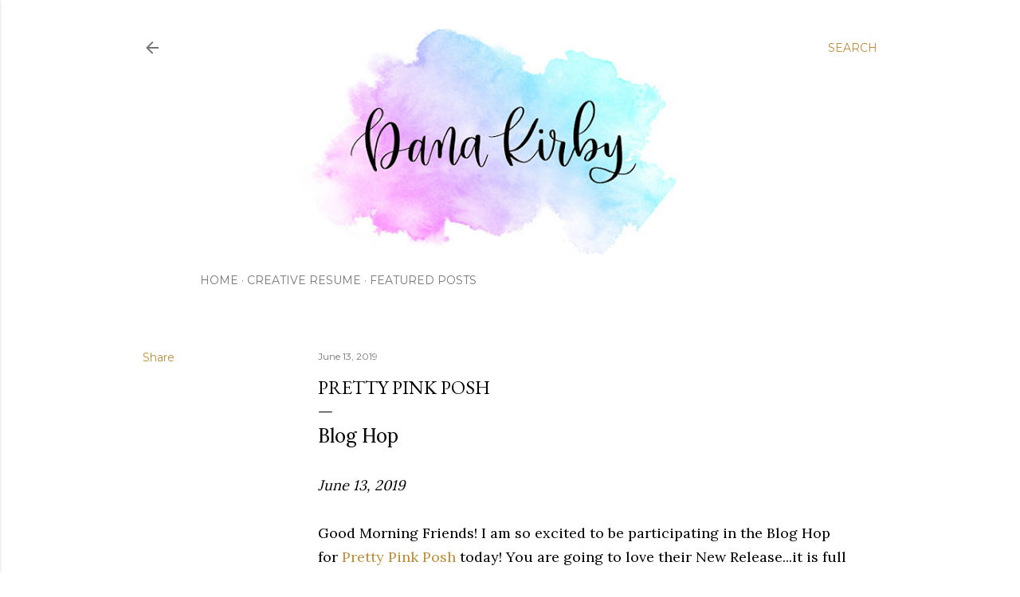

--- FILE ---
content_type: text/html; charset=UTF-8
request_url: https://www.dkirbystamps.com/2019/06/pretty-pink-posh.html?showComment=1560457056266
body_size: 43947
content:
<!DOCTYPE html>
<html dir='ltr' lang='en'>
<head>
<meta content='width=device-width, initial-scale=1' name='viewport'/>
<title>Pretty Pink Posh</title>
<meta content='text/html; charset=UTF-8' http-equiv='Content-Type'/>
<!-- Chrome, Firefox OS and Opera -->
<meta content='#ffffff' name='theme-color'/>
<!-- Windows Phone -->
<meta content='#ffffff' name='msapplication-navbutton-color'/>
<meta content='blogger' name='generator'/>
<link href='https://www.dkirbystamps.com/favicon.ico' rel='icon' type='image/x-icon'/>
<link href='https://www.dkirbystamps.com/2019/06/pretty-pink-posh.html' rel='canonical'/>
<link rel="alternate" type="application/atom+xml" title="D Kirby Stamps - Atom" href="https://www.dkirbystamps.com/feeds/posts/default" />
<link rel="alternate" type="application/rss+xml" title="D Kirby Stamps - RSS" href="https://www.dkirbystamps.com/feeds/posts/default?alt=rss" />
<link rel="service.post" type="application/atom+xml" title="D Kirby Stamps - Atom" href="https://www.blogger.com/feeds/4456453676199603334/posts/default" />

<link rel="alternate" type="application/atom+xml" title="D Kirby Stamps - Atom" href="https://www.dkirbystamps.com/feeds/6787094916840503113/comments/default" />
<!--Can't find substitution for tag [blog.ieCssRetrofitLinks]-->
<link href='https://blogger.googleusercontent.com/img/b/R29vZ2xl/AVvXsEh6qhEOGw-TFZjtWqfP0bVC0TjmQOmRXSF9ROCbSw4N4An23UTXyAhG29wqw8IeL96qai6sXwIrWYUofXJzYyw_69o-xpy-Q_M5A1tl4iubzRp816R-usm-sGJRz8xTuEaqo4gLFKlbPuLV/s640/savingPNG+5.PNG' rel='image_src'/>
<meta content='https://www.dkirbystamps.com/2019/06/pretty-pink-posh.html' property='og:url'/>
<meta content='Pretty Pink Posh' property='og:title'/>
<meta content='Blog Hop   June 13, 2019   Good Morning Friends! I am so excited to be participating in the Blog Hop for  Pretty Pink Posh  today! You are g...' property='og:description'/>
<meta content='https://blogger.googleusercontent.com/img/b/R29vZ2xl/AVvXsEh6qhEOGw-TFZjtWqfP0bVC0TjmQOmRXSF9ROCbSw4N4An23UTXyAhG29wqw8IeL96qai6sXwIrWYUofXJzYyw_69o-xpy-Q_M5A1tl4iubzRp816R-usm-sGJRz8xTuEaqo4gLFKlbPuLV/w1200-h630-p-k-no-nu/savingPNG+5.PNG' property='og:image'/>
<style type='text/css'>@font-face{font-family:'EB Garamond';font-style:normal;font-weight:400;font-display:swap;src:url(//fonts.gstatic.com/s/ebgaramond/v32/SlGDmQSNjdsmc35JDF1K5E55YMjF_7DPuGi-6_RkCY9_WamXgHlIbvw.woff2)format('woff2');unicode-range:U+0460-052F,U+1C80-1C8A,U+20B4,U+2DE0-2DFF,U+A640-A69F,U+FE2E-FE2F;}@font-face{font-family:'EB Garamond';font-style:normal;font-weight:400;font-display:swap;src:url(//fonts.gstatic.com/s/ebgaramond/v32/SlGDmQSNjdsmc35JDF1K5E55YMjF_7DPuGi-6_RkAI9_WamXgHlIbvw.woff2)format('woff2');unicode-range:U+0301,U+0400-045F,U+0490-0491,U+04B0-04B1,U+2116;}@font-face{font-family:'EB Garamond';font-style:normal;font-weight:400;font-display:swap;src:url(//fonts.gstatic.com/s/ebgaramond/v32/SlGDmQSNjdsmc35JDF1K5E55YMjF_7DPuGi-6_RkCI9_WamXgHlIbvw.woff2)format('woff2');unicode-range:U+1F00-1FFF;}@font-face{font-family:'EB Garamond';font-style:normal;font-weight:400;font-display:swap;src:url(//fonts.gstatic.com/s/ebgaramond/v32/SlGDmQSNjdsmc35JDF1K5E55YMjF_7DPuGi-6_RkB49_WamXgHlIbvw.woff2)format('woff2');unicode-range:U+0370-0377,U+037A-037F,U+0384-038A,U+038C,U+038E-03A1,U+03A3-03FF;}@font-face{font-family:'EB Garamond';font-style:normal;font-weight:400;font-display:swap;src:url(//fonts.gstatic.com/s/ebgaramond/v32/SlGDmQSNjdsmc35JDF1K5E55YMjF_7DPuGi-6_RkC49_WamXgHlIbvw.woff2)format('woff2');unicode-range:U+0102-0103,U+0110-0111,U+0128-0129,U+0168-0169,U+01A0-01A1,U+01AF-01B0,U+0300-0301,U+0303-0304,U+0308-0309,U+0323,U+0329,U+1EA0-1EF9,U+20AB;}@font-face{font-family:'EB Garamond';font-style:normal;font-weight:400;font-display:swap;src:url(//fonts.gstatic.com/s/ebgaramond/v32/SlGDmQSNjdsmc35JDF1K5E55YMjF_7DPuGi-6_RkCo9_WamXgHlIbvw.woff2)format('woff2');unicode-range:U+0100-02BA,U+02BD-02C5,U+02C7-02CC,U+02CE-02D7,U+02DD-02FF,U+0304,U+0308,U+0329,U+1D00-1DBF,U+1E00-1E9F,U+1EF2-1EFF,U+2020,U+20A0-20AB,U+20AD-20C0,U+2113,U+2C60-2C7F,U+A720-A7FF;}@font-face{font-family:'EB Garamond';font-style:normal;font-weight:400;font-display:swap;src:url(//fonts.gstatic.com/s/ebgaramond/v32/SlGDmQSNjdsmc35JDF1K5E55YMjF_7DPuGi-6_RkBI9_WamXgHlI.woff2)format('woff2');unicode-range:U+0000-00FF,U+0131,U+0152-0153,U+02BB-02BC,U+02C6,U+02DA,U+02DC,U+0304,U+0308,U+0329,U+2000-206F,U+20AC,U+2122,U+2191,U+2193,U+2212,U+2215,U+FEFF,U+FFFD;}@font-face{font-family:'Lora';font-style:normal;font-weight:400;font-display:swap;src:url(//fonts.gstatic.com/s/lora/v37/0QI6MX1D_JOuGQbT0gvTJPa787weuxJMkq18ndeYxZ2JTg.woff2)format('woff2');unicode-range:U+0460-052F,U+1C80-1C8A,U+20B4,U+2DE0-2DFF,U+A640-A69F,U+FE2E-FE2F;}@font-face{font-family:'Lora';font-style:normal;font-weight:400;font-display:swap;src:url(//fonts.gstatic.com/s/lora/v37/0QI6MX1D_JOuGQbT0gvTJPa787weuxJFkq18ndeYxZ2JTg.woff2)format('woff2');unicode-range:U+0301,U+0400-045F,U+0490-0491,U+04B0-04B1,U+2116;}@font-face{font-family:'Lora';font-style:normal;font-weight:400;font-display:swap;src:url(//fonts.gstatic.com/s/lora/v37/0QI6MX1D_JOuGQbT0gvTJPa787weuxI9kq18ndeYxZ2JTg.woff2)format('woff2');unicode-range:U+0302-0303,U+0305,U+0307-0308,U+0310,U+0312,U+0315,U+031A,U+0326-0327,U+032C,U+032F-0330,U+0332-0333,U+0338,U+033A,U+0346,U+034D,U+0391-03A1,U+03A3-03A9,U+03B1-03C9,U+03D1,U+03D5-03D6,U+03F0-03F1,U+03F4-03F5,U+2016-2017,U+2034-2038,U+203C,U+2040,U+2043,U+2047,U+2050,U+2057,U+205F,U+2070-2071,U+2074-208E,U+2090-209C,U+20D0-20DC,U+20E1,U+20E5-20EF,U+2100-2112,U+2114-2115,U+2117-2121,U+2123-214F,U+2190,U+2192,U+2194-21AE,U+21B0-21E5,U+21F1-21F2,U+21F4-2211,U+2213-2214,U+2216-22FF,U+2308-230B,U+2310,U+2319,U+231C-2321,U+2336-237A,U+237C,U+2395,U+239B-23B7,U+23D0,U+23DC-23E1,U+2474-2475,U+25AF,U+25B3,U+25B7,U+25BD,U+25C1,U+25CA,U+25CC,U+25FB,U+266D-266F,U+27C0-27FF,U+2900-2AFF,U+2B0E-2B11,U+2B30-2B4C,U+2BFE,U+3030,U+FF5B,U+FF5D,U+1D400-1D7FF,U+1EE00-1EEFF;}@font-face{font-family:'Lora';font-style:normal;font-weight:400;font-display:swap;src:url(//fonts.gstatic.com/s/lora/v37/0QI6MX1D_JOuGQbT0gvTJPa787weuxIvkq18ndeYxZ2JTg.woff2)format('woff2');unicode-range:U+0001-000C,U+000E-001F,U+007F-009F,U+20DD-20E0,U+20E2-20E4,U+2150-218F,U+2190,U+2192,U+2194-2199,U+21AF,U+21E6-21F0,U+21F3,U+2218-2219,U+2299,U+22C4-22C6,U+2300-243F,U+2440-244A,U+2460-24FF,U+25A0-27BF,U+2800-28FF,U+2921-2922,U+2981,U+29BF,U+29EB,U+2B00-2BFF,U+4DC0-4DFF,U+FFF9-FFFB,U+10140-1018E,U+10190-1019C,U+101A0,U+101D0-101FD,U+102E0-102FB,U+10E60-10E7E,U+1D2C0-1D2D3,U+1D2E0-1D37F,U+1F000-1F0FF,U+1F100-1F1AD,U+1F1E6-1F1FF,U+1F30D-1F30F,U+1F315,U+1F31C,U+1F31E,U+1F320-1F32C,U+1F336,U+1F378,U+1F37D,U+1F382,U+1F393-1F39F,U+1F3A7-1F3A8,U+1F3AC-1F3AF,U+1F3C2,U+1F3C4-1F3C6,U+1F3CA-1F3CE,U+1F3D4-1F3E0,U+1F3ED,U+1F3F1-1F3F3,U+1F3F5-1F3F7,U+1F408,U+1F415,U+1F41F,U+1F426,U+1F43F,U+1F441-1F442,U+1F444,U+1F446-1F449,U+1F44C-1F44E,U+1F453,U+1F46A,U+1F47D,U+1F4A3,U+1F4B0,U+1F4B3,U+1F4B9,U+1F4BB,U+1F4BF,U+1F4C8-1F4CB,U+1F4D6,U+1F4DA,U+1F4DF,U+1F4E3-1F4E6,U+1F4EA-1F4ED,U+1F4F7,U+1F4F9-1F4FB,U+1F4FD-1F4FE,U+1F503,U+1F507-1F50B,U+1F50D,U+1F512-1F513,U+1F53E-1F54A,U+1F54F-1F5FA,U+1F610,U+1F650-1F67F,U+1F687,U+1F68D,U+1F691,U+1F694,U+1F698,U+1F6AD,U+1F6B2,U+1F6B9-1F6BA,U+1F6BC,U+1F6C6-1F6CF,U+1F6D3-1F6D7,U+1F6E0-1F6EA,U+1F6F0-1F6F3,U+1F6F7-1F6FC,U+1F700-1F7FF,U+1F800-1F80B,U+1F810-1F847,U+1F850-1F859,U+1F860-1F887,U+1F890-1F8AD,U+1F8B0-1F8BB,U+1F8C0-1F8C1,U+1F900-1F90B,U+1F93B,U+1F946,U+1F984,U+1F996,U+1F9E9,U+1FA00-1FA6F,U+1FA70-1FA7C,U+1FA80-1FA89,U+1FA8F-1FAC6,U+1FACE-1FADC,U+1FADF-1FAE9,U+1FAF0-1FAF8,U+1FB00-1FBFF;}@font-face{font-family:'Lora';font-style:normal;font-weight:400;font-display:swap;src:url(//fonts.gstatic.com/s/lora/v37/0QI6MX1D_JOuGQbT0gvTJPa787weuxJOkq18ndeYxZ2JTg.woff2)format('woff2');unicode-range:U+0102-0103,U+0110-0111,U+0128-0129,U+0168-0169,U+01A0-01A1,U+01AF-01B0,U+0300-0301,U+0303-0304,U+0308-0309,U+0323,U+0329,U+1EA0-1EF9,U+20AB;}@font-face{font-family:'Lora';font-style:normal;font-weight:400;font-display:swap;src:url(//fonts.gstatic.com/s/lora/v37/0QI6MX1D_JOuGQbT0gvTJPa787weuxJPkq18ndeYxZ2JTg.woff2)format('woff2');unicode-range:U+0100-02BA,U+02BD-02C5,U+02C7-02CC,U+02CE-02D7,U+02DD-02FF,U+0304,U+0308,U+0329,U+1D00-1DBF,U+1E00-1E9F,U+1EF2-1EFF,U+2020,U+20A0-20AB,U+20AD-20C0,U+2113,U+2C60-2C7F,U+A720-A7FF;}@font-face{font-family:'Lora';font-style:normal;font-weight:400;font-display:swap;src:url(//fonts.gstatic.com/s/lora/v37/0QI6MX1D_JOuGQbT0gvTJPa787weuxJBkq18ndeYxZ0.woff2)format('woff2');unicode-range:U+0000-00FF,U+0131,U+0152-0153,U+02BB-02BC,U+02C6,U+02DA,U+02DC,U+0304,U+0308,U+0329,U+2000-206F,U+20AC,U+2122,U+2191,U+2193,U+2212,U+2215,U+FEFF,U+FFFD;}@font-face{font-family:'Montserrat';font-style:normal;font-weight:400;font-display:swap;src:url(//fonts.gstatic.com/s/montserrat/v31/JTUSjIg1_i6t8kCHKm459WRhyyTh89ZNpQ.woff2)format('woff2');unicode-range:U+0460-052F,U+1C80-1C8A,U+20B4,U+2DE0-2DFF,U+A640-A69F,U+FE2E-FE2F;}@font-face{font-family:'Montserrat';font-style:normal;font-weight:400;font-display:swap;src:url(//fonts.gstatic.com/s/montserrat/v31/JTUSjIg1_i6t8kCHKm459W1hyyTh89ZNpQ.woff2)format('woff2');unicode-range:U+0301,U+0400-045F,U+0490-0491,U+04B0-04B1,U+2116;}@font-face{font-family:'Montserrat';font-style:normal;font-weight:400;font-display:swap;src:url(//fonts.gstatic.com/s/montserrat/v31/JTUSjIg1_i6t8kCHKm459WZhyyTh89ZNpQ.woff2)format('woff2');unicode-range:U+0102-0103,U+0110-0111,U+0128-0129,U+0168-0169,U+01A0-01A1,U+01AF-01B0,U+0300-0301,U+0303-0304,U+0308-0309,U+0323,U+0329,U+1EA0-1EF9,U+20AB;}@font-face{font-family:'Montserrat';font-style:normal;font-weight:400;font-display:swap;src:url(//fonts.gstatic.com/s/montserrat/v31/JTUSjIg1_i6t8kCHKm459WdhyyTh89ZNpQ.woff2)format('woff2');unicode-range:U+0100-02BA,U+02BD-02C5,U+02C7-02CC,U+02CE-02D7,U+02DD-02FF,U+0304,U+0308,U+0329,U+1D00-1DBF,U+1E00-1E9F,U+1EF2-1EFF,U+2020,U+20A0-20AB,U+20AD-20C0,U+2113,U+2C60-2C7F,U+A720-A7FF;}@font-face{font-family:'Montserrat';font-style:normal;font-weight:400;font-display:swap;src:url(//fonts.gstatic.com/s/montserrat/v31/JTUSjIg1_i6t8kCHKm459WlhyyTh89Y.woff2)format('woff2');unicode-range:U+0000-00FF,U+0131,U+0152-0153,U+02BB-02BC,U+02C6,U+02DA,U+02DC,U+0304,U+0308,U+0329,U+2000-206F,U+20AC,U+2122,U+2191,U+2193,U+2212,U+2215,U+FEFF,U+FFFD;}@font-face{font-family:'Montserrat';font-style:normal;font-weight:700;font-display:swap;src:url(//fonts.gstatic.com/s/montserrat/v31/JTUSjIg1_i6t8kCHKm459WRhyyTh89ZNpQ.woff2)format('woff2');unicode-range:U+0460-052F,U+1C80-1C8A,U+20B4,U+2DE0-2DFF,U+A640-A69F,U+FE2E-FE2F;}@font-face{font-family:'Montserrat';font-style:normal;font-weight:700;font-display:swap;src:url(//fonts.gstatic.com/s/montserrat/v31/JTUSjIg1_i6t8kCHKm459W1hyyTh89ZNpQ.woff2)format('woff2');unicode-range:U+0301,U+0400-045F,U+0490-0491,U+04B0-04B1,U+2116;}@font-face{font-family:'Montserrat';font-style:normal;font-weight:700;font-display:swap;src:url(//fonts.gstatic.com/s/montserrat/v31/JTUSjIg1_i6t8kCHKm459WZhyyTh89ZNpQ.woff2)format('woff2');unicode-range:U+0102-0103,U+0110-0111,U+0128-0129,U+0168-0169,U+01A0-01A1,U+01AF-01B0,U+0300-0301,U+0303-0304,U+0308-0309,U+0323,U+0329,U+1EA0-1EF9,U+20AB;}@font-face{font-family:'Montserrat';font-style:normal;font-weight:700;font-display:swap;src:url(//fonts.gstatic.com/s/montserrat/v31/JTUSjIg1_i6t8kCHKm459WdhyyTh89ZNpQ.woff2)format('woff2');unicode-range:U+0100-02BA,U+02BD-02C5,U+02C7-02CC,U+02CE-02D7,U+02DD-02FF,U+0304,U+0308,U+0329,U+1D00-1DBF,U+1E00-1E9F,U+1EF2-1EFF,U+2020,U+20A0-20AB,U+20AD-20C0,U+2113,U+2C60-2C7F,U+A720-A7FF;}@font-face{font-family:'Montserrat';font-style:normal;font-weight:700;font-display:swap;src:url(//fonts.gstatic.com/s/montserrat/v31/JTUSjIg1_i6t8kCHKm459WlhyyTh89Y.woff2)format('woff2');unicode-range:U+0000-00FF,U+0131,U+0152-0153,U+02BB-02BC,U+02C6,U+02DA,U+02DC,U+0304,U+0308,U+0329,U+2000-206F,U+20AC,U+2122,U+2191,U+2193,U+2212,U+2215,U+FEFF,U+FFFD;}</style>
<style id='page-skin-1' type='text/css'><!--
/*! normalize.css v3.0.1 | MIT License | git.io/normalize */html{font-family:sans-serif;-ms-text-size-adjust:100%;-webkit-text-size-adjust:100%}body{margin:0}article,aside,details,figcaption,figure,footer,header,hgroup,main,nav,section,summary{display:block}audio,canvas,progress,video{display:inline-block;vertical-align:baseline}audio:not([controls]){display:none;height:0}[hidden],template{display:none}a{background:transparent}a:active,a:hover{outline:0}abbr[title]{border-bottom:1px dotted}b,strong{font-weight:bold}dfn{font-style:italic}h1{font-size:2em;margin:.67em 0}mark{background:#ff0;color:#000}small{font-size:80%}sub,sup{font-size:75%;line-height:0;position:relative;vertical-align:baseline}sup{top:-0.5em}sub{bottom:-0.25em}img{border:0}svg:not(:root){overflow:hidden}figure{margin:1em 40px}hr{-moz-box-sizing:content-box;box-sizing:content-box;height:0}pre{overflow:auto}code,kbd,pre,samp{font-family:monospace,monospace;font-size:1em}button,input,optgroup,select,textarea{color:inherit;font:inherit;margin:0}button{overflow:visible}button,select{text-transform:none}button,html input[type="button"],input[type="reset"],input[type="submit"]{-webkit-appearance:button;cursor:pointer}button[disabled],html input[disabled]{cursor:default}button::-moz-focus-inner,input::-moz-focus-inner{border:0;padding:0}input{line-height:normal}input[type="checkbox"],input[type="radio"]{box-sizing:border-box;padding:0}input[type="number"]::-webkit-inner-spin-button,input[type="number"]::-webkit-outer-spin-button{height:auto}input[type="search"]{-webkit-appearance:textfield;-moz-box-sizing:content-box;-webkit-box-sizing:content-box;box-sizing:content-box}input[type="search"]::-webkit-search-cancel-button,input[type="search"]::-webkit-search-decoration{-webkit-appearance:none}fieldset{border:1px solid #c0c0c0;margin:0 2px;padding:.35em .625em .75em}legend{border:0;padding:0}textarea{overflow:auto}optgroup{font-weight:bold}table{border-collapse:collapse;border-spacing:0}td,th{padding:0}
/*!************************************************
* Blogger Template Style
* Name: Soho
**************************************************/
body{
overflow-wrap:break-word;
word-break:break-word;
word-wrap:break-word
}
.hidden{
display:none
}
.invisible{
visibility:hidden
}
.container::after,.float-container::after{
clear:both;
content:"";
display:table
}
.clearboth{
clear:both
}
#comments .comment .comment-actions,.subscribe-popup .FollowByEmail .follow-by-email-submit{
background:0 0;
border:0;
box-shadow:none;
color:#bf8b38;
cursor:pointer;
font-size:14px;
font-weight:700;
outline:0;
text-decoration:none;
text-transform:uppercase;
width:auto
}
.dim-overlay{
background-color:rgba(0,0,0,.54);
height:100vh;
left:0;
position:fixed;
top:0;
width:100%
}
#sharing-dim-overlay{
background-color:transparent
}
input::-ms-clear{
display:none
}
.blogger-logo,.svg-icon-24.blogger-logo{
fill:#ff9800;
opacity:1
}
.loading-spinner-large{
-webkit-animation:mspin-rotate 1.568s infinite linear;
animation:mspin-rotate 1.568s infinite linear;
height:48px;
overflow:hidden;
position:absolute;
width:48px;
z-index:200
}
.loading-spinner-large>div{
-webkit-animation:mspin-revrot 5332ms infinite steps(4);
animation:mspin-revrot 5332ms infinite steps(4)
}
.loading-spinner-large>div>div{
-webkit-animation:mspin-singlecolor-large-film 1333ms infinite steps(81);
animation:mspin-singlecolor-large-film 1333ms infinite steps(81);
background-size:100%;
height:48px;
width:3888px
}
.mspin-black-large>div>div,.mspin-grey_54-large>div>div{
background-image:url(https://www.blogblog.com/indie/mspin_black_large.svg)
}
.mspin-white-large>div>div{
background-image:url(https://www.blogblog.com/indie/mspin_white_large.svg)
}
.mspin-grey_54-large{
opacity:.54
}
@-webkit-keyframes mspin-singlecolor-large-film{
from{
-webkit-transform:translateX(0);
transform:translateX(0)
}
to{
-webkit-transform:translateX(-3888px);
transform:translateX(-3888px)
}
}
@keyframes mspin-singlecolor-large-film{
from{
-webkit-transform:translateX(0);
transform:translateX(0)
}
to{
-webkit-transform:translateX(-3888px);
transform:translateX(-3888px)
}
}
@-webkit-keyframes mspin-rotate{
from{
-webkit-transform:rotate(0);
transform:rotate(0)
}
to{
-webkit-transform:rotate(360deg);
transform:rotate(360deg)
}
}
@keyframes mspin-rotate{
from{
-webkit-transform:rotate(0);
transform:rotate(0)
}
to{
-webkit-transform:rotate(360deg);
transform:rotate(360deg)
}
}
@-webkit-keyframes mspin-revrot{
from{
-webkit-transform:rotate(0);
transform:rotate(0)
}
to{
-webkit-transform:rotate(-360deg);
transform:rotate(-360deg)
}
}
@keyframes mspin-revrot{
from{
-webkit-transform:rotate(0);
transform:rotate(0)
}
to{
-webkit-transform:rotate(-360deg);
transform:rotate(-360deg)
}
}
.skip-navigation{
background-color:#fff;
box-sizing:border-box;
color:#000;
display:block;
height:0;
left:0;
line-height:50px;
overflow:hidden;
padding-top:0;
position:fixed;
text-align:center;
top:0;
-webkit-transition:box-shadow .3s,height .3s,padding-top .3s;
transition:box-shadow .3s,height .3s,padding-top .3s;
width:100%;
z-index:900
}
.skip-navigation:focus{
box-shadow:0 4px 5px 0 rgba(0,0,0,.14),0 1px 10px 0 rgba(0,0,0,.12),0 2px 4px -1px rgba(0,0,0,.2);
height:50px
}
#main{
outline:0
}
.main-heading{
position:absolute;
clip:rect(1px,1px,1px,1px);
padding:0;
border:0;
height:1px;
width:1px;
overflow:hidden
}
.Attribution{
margin-top:1em;
text-align:center
}
.Attribution .blogger img,.Attribution .blogger svg{
vertical-align:bottom
}
.Attribution .blogger img{
margin-right:.5em
}
.Attribution div{
line-height:24px;
margin-top:.5em
}
.Attribution .copyright,.Attribution .image-attribution{
font-size:.7em;
margin-top:1.5em
}
.BLOG_mobile_video_class{
display:none
}
.bg-photo{
background-attachment:scroll!important
}
body .CSS_LIGHTBOX{
z-index:900
}
.extendable .show-less,.extendable .show-more{
border-color:#bf8b38;
color:#bf8b38;
margin-top:8px
}
.extendable .show-less.hidden,.extendable .show-more.hidden{
display:none
}
.inline-ad{
display:none;
max-width:100%;
overflow:hidden
}
.adsbygoogle{
display:block
}
#cookieChoiceInfo{
bottom:0;
top:auto
}
iframe.b-hbp-video{
border:0
}
.post-body img{
max-width:100%
}
.post-body iframe{
max-width:100%
}
.post-body a[imageanchor="1"]{
display:inline-block
}
.byline{
margin-right:1em
}
.byline:last-child{
margin-right:0
}
.link-copied-dialog{
max-width:520px;
outline:0
}
.link-copied-dialog .modal-dialog-buttons{
margin-top:8px
}
.link-copied-dialog .goog-buttonset-default{
background:0 0;
border:0
}
.link-copied-dialog .goog-buttonset-default:focus{
outline:0
}
.paging-control-container{
margin-bottom:16px
}
.paging-control-container .paging-control{
display:inline-block
}
.paging-control-container .comment-range-text::after,.paging-control-container .paging-control{
color:#bf8b38
}
.paging-control-container .comment-range-text,.paging-control-container .paging-control{
margin-right:8px
}
.paging-control-container .comment-range-text::after,.paging-control-container .paging-control::after{
content:"\b7";
cursor:default;
padding-left:8px;
pointer-events:none
}
.paging-control-container .comment-range-text:last-child::after,.paging-control-container .paging-control:last-child::after{
content:none
}
.byline.reactions iframe{
height:20px
}
.b-notification{
color:#000;
background-color:#fff;
border-bottom:solid 1px #000;
box-sizing:border-box;
padding:16px 32px;
text-align:center
}
.b-notification.visible{
-webkit-transition:margin-top .3s cubic-bezier(.4,0,.2,1);
transition:margin-top .3s cubic-bezier(.4,0,.2,1)
}
.b-notification.invisible{
position:absolute
}
.b-notification-close{
position:absolute;
right:8px;
top:8px
}
.no-posts-message{
line-height:40px;
text-align:center
}
@media screen and (max-width:1162px){
body.item-view .post-body a[imageanchor="1"][style*="float: left;"],body.item-view .post-body a[imageanchor="1"][style*="float: right;"]{
float:none!important;
clear:none!important
}
body.item-view .post-body a[imageanchor="1"] img{
display:block;
height:auto;
margin:0 auto
}
body.item-view .post-body>.separator:first-child>a[imageanchor="1"]:first-child{
margin-top:20px
}
.post-body a[imageanchor]{
display:block
}
body.item-view .post-body a[imageanchor="1"]{
margin-left:0!important;
margin-right:0!important
}
body.item-view .post-body a[imageanchor="1"]+a[imageanchor="1"]{
margin-top:16px
}
}
.item-control{
display:none
}
#comments{
border-top:1px dashed rgba(0,0,0,.54);
margin-top:20px;
padding:20px
}
#comments .comment-thread ol{
margin:0;
padding-left:0;
padding-left:0
}
#comments .comment .comment-replybox-single,#comments .comment-thread .comment-replies{
margin-left:60px
}
#comments .comment-thread .thread-count{
display:none
}
#comments .comment{
list-style-type:none;
padding:0 0 30px;
position:relative
}
#comments .comment .comment{
padding-bottom:8px
}
.comment .avatar-image-container{
position:absolute
}
.comment .avatar-image-container img{
border-radius:50%
}
.avatar-image-container svg,.comment .avatar-image-container .avatar-icon{
border-radius:50%;
border:solid 1px #000000;
box-sizing:border-box;
fill:#000000;
height:35px;
margin:0;
padding:7px;
width:35px
}
.comment .comment-block{
margin-top:10px;
margin-left:60px;
padding-bottom:0
}
#comments .comment-author-header-wrapper{
margin-left:40px
}
#comments .comment .thread-expanded .comment-block{
padding-bottom:20px
}
#comments .comment .comment-header .user,#comments .comment .comment-header .user a{
color:#000000;
font-style:normal;
font-weight:700
}
#comments .comment .comment-actions{
bottom:0;
margin-bottom:15px;
position:absolute
}
#comments .comment .comment-actions>*{
margin-right:8px
}
#comments .comment .comment-header .datetime{
bottom:0;
color:rgba(0, 0, 0, 0.54);
display:inline-block;
font-size:13px;
font-style:italic;
margin-left:8px
}
#comments .comment .comment-footer .comment-timestamp a,#comments .comment .comment-header .datetime a{
color:rgba(0, 0, 0, 0.54)
}
#comments .comment .comment-content,.comment .comment-body{
margin-top:12px;
word-break:break-word
}
.comment-body{
margin-bottom:12px
}
#comments.embed[data-num-comments="0"]{
border:0;
margin-top:0;
padding-top:0
}
#comments.embed[data-num-comments="0"] #comment-post-message,#comments.embed[data-num-comments="0"] div.comment-form>p,#comments.embed[data-num-comments="0"] p.comment-footer{
display:none
}
#comment-editor-src{
display:none
}
.comments .comments-content .loadmore.loaded{
max-height:0;
opacity:0;
overflow:hidden
}
.extendable .remaining-items{
height:0;
overflow:hidden;
-webkit-transition:height .3s cubic-bezier(.4,0,.2,1);
transition:height .3s cubic-bezier(.4,0,.2,1)
}
.extendable .remaining-items.expanded{
height:auto
}
.svg-icon-24,.svg-icon-24-button{
cursor:pointer;
height:24px;
width:24px;
min-width:24px
}
.touch-icon{
margin:-12px;
padding:12px
}
.touch-icon:active,.touch-icon:focus{
background-color:rgba(153,153,153,.4);
border-radius:50%
}
svg:not(:root).touch-icon{
overflow:visible
}
html[dir=rtl] .rtl-reversible-icon{
-webkit-transform:scaleX(-1);
-ms-transform:scaleX(-1);
transform:scaleX(-1)
}
.svg-icon-24-button,.touch-icon-button{
background:0 0;
border:0;
margin:0;
outline:0;
padding:0
}
.touch-icon-button .touch-icon:active,.touch-icon-button .touch-icon:focus{
background-color:transparent
}
.touch-icon-button:active .touch-icon,.touch-icon-button:focus .touch-icon{
background-color:rgba(153,153,153,.4);
border-radius:50%
}
.Profile .default-avatar-wrapper .avatar-icon{
border-radius:50%;
border:solid 1px #000000;
box-sizing:border-box;
fill:#000000;
margin:0
}
.Profile .individual .default-avatar-wrapper .avatar-icon{
padding:25px
}
.Profile .individual .avatar-icon,.Profile .individual .profile-img{
height:120px;
width:120px
}
.Profile .team .default-avatar-wrapper .avatar-icon{
padding:8px
}
.Profile .team .avatar-icon,.Profile .team .default-avatar-wrapper,.Profile .team .profile-img{
height:40px;
width:40px
}
.snippet-container{
margin:0;
position:relative;
overflow:hidden
}
.snippet-fade{
bottom:0;
box-sizing:border-box;
position:absolute;
width:96px
}
.snippet-fade{
right:0
}
.snippet-fade:after{
content:"\2026"
}
.snippet-fade:after{
float:right
}
.centered-top-container.sticky{
left:0;
position:fixed;
right:0;
top:0;
width:auto;
z-index:50;
-webkit-transition-property:opacity,-webkit-transform;
transition-property:opacity,-webkit-transform;
transition-property:transform,opacity;
transition-property:transform,opacity,-webkit-transform;
-webkit-transition-duration:.2s;
transition-duration:.2s;
-webkit-transition-timing-function:cubic-bezier(.4,0,.2,1);
transition-timing-function:cubic-bezier(.4,0,.2,1)
}
.centered-top-placeholder{
display:none
}
.collapsed-header .centered-top-placeholder{
display:block
}
.centered-top-container .Header .replaced h1,.centered-top-placeholder .Header .replaced h1{
display:none
}
.centered-top-container.sticky .Header .replaced h1{
display:block
}
.centered-top-container.sticky .Header .header-widget{
background:0 0
}
.centered-top-container.sticky .Header .header-image-wrapper{
display:none
}
.centered-top-container img,.centered-top-placeholder img{
max-width:100%
}
.collapsible{
-webkit-transition:height .3s cubic-bezier(.4,0,.2,1);
transition:height .3s cubic-bezier(.4,0,.2,1)
}
.collapsible,.collapsible>summary{
display:block;
overflow:hidden
}
.collapsible>:not(summary){
display:none
}
.collapsible[open]>:not(summary){
display:block
}
.collapsible:focus,.collapsible>summary:focus{
outline:0
}
.collapsible>summary{
cursor:pointer;
display:block;
padding:0
}
.collapsible:focus>summary,.collapsible>summary:focus{
background-color:transparent
}
.collapsible>summary::-webkit-details-marker{
display:none
}
.collapsible-title{
-webkit-box-align:center;
-webkit-align-items:center;
-ms-flex-align:center;
align-items:center;
display:-webkit-box;
display:-webkit-flex;
display:-ms-flexbox;
display:flex
}
.collapsible-title .title{
-webkit-box-flex:1;
-webkit-flex:1 1 auto;
-ms-flex:1 1 auto;
flex:1 1 auto;
-webkit-box-ordinal-group:1;
-webkit-order:0;
-ms-flex-order:0;
order:0;
overflow:hidden;
text-overflow:ellipsis;
white-space:nowrap
}
.collapsible-title .chevron-down,.collapsible[open] .collapsible-title .chevron-up{
display:block
}
.collapsible-title .chevron-up,.collapsible[open] .collapsible-title .chevron-down{
display:none
}
.flat-button{
cursor:pointer;
display:inline-block;
font-weight:700;
text-transform:uppercase;
border-radius:2px;
padding:8px;
margin:-8px
}
.flat-icon-button{
background:0 0;
border:0;
margin:0;
outline:0;
padding:0;
margin:-12px;
padding:12px;
cursor:pointer;
box-sizing:content-box;
display:inline-block;
line-height:0
}
.flat-icon-button,.flat-icon-button .splash-wrapper{
border-radius:50%
}
.flat-icon-button .splash.animate{
-webkit-animation-duration:.3s;
animation-duration:.3s
}
.overflowable-container{
max-height:28px;
overflow:hidden;
position:relative
}
.overflow-button{
cursor:pointer
}
#overflowable-dim-overlay{
background:0 0
}
.overflow-popup{
box-shadow:0 2px 2px 0 rgba(0,0,0,.14),0 3px 1px -2px rgba(0,0,0,.2),0 1px 5px 0 rgba(0,0,0,.12);
background-color:#ffffff;
left:0;
max-width:calc(100% - 32px);
position:absolute;
top:0;
visibility:hidden;
z-index:101
}
.overflow-popup ul{
list-style:none
}
.overflow-popup .tabs li,.overflow-popup li{
display:block;
height:auto
}
.overflow-popup .tabs li{
padding-left:0;
padding-right:0
}
.overflow-button.hidden,.overflow-popup .tabs li.hidden,.overflow-popup li.hidden{
display:none
}
.search{
display:-webkit-box;
display:-webkit-flex;
display:-ms-flexbox;
display:flex;
line-height:24px;
width:24px
}
.search.focused{
width:100%
}
.search.focused .section{
width:100%
}
.search form{
z-index:101
}
.search h3{
display:none
}
.search form{
display:-webkit-box;
display:-webkit-flex;
display:-ms-flexbox;
display:flex;
-webkit-box-flex:1;
-webkit-flex:1 0 0;
-ms-flex:1 0 0px;
flex:1 0 0;
border-bottom:solid 1px transparent;
padding-bottom:8px
}
.search form>*{
display:none
}
.search.focused form>*{
display:block
}
.search .search-input label{
display:none
}
.centered-top-placeholder.cloned .search form{
z-index:30
}
.search.focused form{
border-color:rgba(0, 0, 0, 0.54);
position:relative;
width:auto
}
.collapsed-header .centered-top-container .search.focused form{
border-bottom-color:transparent
}
.search-expand{
-webkit-box-flex:0;
-webkit-flex:0 0 auto;
-ms-flex:0 0 auto;
flex:0 0 auto
}
.search-expand-text{
display:none
}
.search-close{
display:inline;
vertical-align:middle
}
.search-input{
-webkit-box-flex:1;
-webkit-flex:1 0 1px;
-ms-flex:1 0 1px;
flex:1 0 1px
}
.search-input input{
background:0 0;
border:0;
box-sizing:border-box;
color:rgba(0, 0, 0, 0.54);
display:inline-block;
outline:0;
width:calc(100% - 48px)
}
.search-input input.no-cursor{
color:transparent;
text-shadow:0 0 0 rgba(0, 0, 0, 0.54)
}
.collapsed-header .centered-top-container .search-action,.collapsed-header .centered-top-container .search-input input{
color:rgba(0, 0, 0, 0.54)
}
.collapsed-header .centered-top-container .search-input input.no-cursor{
color:transparent;
text-shadow:0 0 0 rgba(0, 0, 0, 0.54)
}
.collapsed-header .centered-top-container .search-input input.no-cursor:focus,.search-input input.no-cursor:focus{
outline:0
}
.search-focused>*{
visibility:hidden
}
.search-focused .search,.search-focused .search-icon{
visibility:visible
}
.search.focused .search-action{
display:block
}
.search.focused .search-action:disabled{
opacity:.3
}
.widget.Sharing .sharing-button{
display:none
}
.widget.Sharing .sharing-buttons li{
padding:0
}
.widget.Sharing .sharing-buttons li span{
display:none
}
.post-share-buttons{
position:relative
}
.centered-bottom .share-buttons .svg-icon-24,.share-buttons .svg-icon-24{
fill:#000000
}
.sharing-open.touch-icon-button:active .touch-icon,.sharing-open.touch-icon-button:focus .touch-icon{
background-color:transparent
}
.share-buttons{
background-color:#ffffff;
border-radius:2px;
box-shadow:0 2px 2px 0 rgba(0,0,0,.14),0 3px 1px -2px rgba(0,0,0,.2),0 1px 5px 0 rgba(0,0,0,.12);
color:#000000;
list-style:none;
margin:0;
padding:8px 0;
position:absolute;
top:-11px;
min-width:200px;
z-index:101
}
.share-buttons.hidden{
display:none
}
.sharing-button{
background:0 0;
border:0;
margin:0;
outline:0;
padding:0;
cursor:pointer
}
.share-buttons li{
margin:0;
height:48px
}
.share-buttons li:last-child{
margin-bottom:0
}
.share-buttons li .sharing-platform-button{
box-sizing:border-box;
cursor:pointer;
display:block;
height:100%;
margin-bottom:0;
padding:0 16px;
position:relative;
width:100%
}
.share-buttons li .sharing-platform-button:focus,.share-buttons li .sharing-platform-button:hover{
background-color:rgba(128,128,128,.1);
outline:0
}
.share-buttons li svg[class*=" sharing-"],.share-buttons li svg[class^=sharing-]{
position:absolute;
top:10px
}
.share-buttons li span.sharing-platform-button{
position:relative;
top:0
}
.share-buttons li .platform-sharing-text{
display:block;
font-size:16px;
line-height:48px;
white-space:nowrap
}
.share-buttons li .platform-sharing-text{
margin-left:56px
}
.sidebar-container{
background-color:#f7f7f7;
max-width:284px;
overflow-y:auto;
-webkit-transition-property:-webkit-transform;
transition-property:-webkit-transform;
transition-property:transform;
transition-property:transform,-webkit-transform;
-webkit-transition-duration:.3s;
transition-duration:.3s;
-webkit-transition-timing-function:cubic-bezier(0,0,.2,1);
transition-timing-function:cubic-bezier(0,0,.2,1);
width:284px;
z-index:101;
-webkit-overflow-scrolling:touch
}
.sidebar-container .navigation{
line-height:0;
padding:16px
}
.sidebar-container .sidebar-back{
cursor:pointer
}
.sidebar-container .widget{
background:0 0;
margin:0 16px;
padding:16px 0
}
.sidebar-container .widget .title{
color:rgba(0, 0, 0, 0.54);
margin:0
}
.sidebar-container .widget ul{
list-style:none;
margin:0;
padding:0
}
.sidebar-container .widget ul ul{
margin-left:1em
}
.sidebar-container .widget li{
font-size:16px;
line-height:normal
}
.sidebar-container .widget+.widget{
border-top:1px dashed rgba(0, 0, 0, 0.54)
}
.BlogArchive li{
margin:16px 0
}
.BlogArchive li:last-child{
margin-bottom:0
}
.Label li a{
display:inline-block
}
.BlogArchive .post-count,.Label .label-count{
float:right;
margin-left:.25em
}
.BlogArchive .post-count::before,.Label .label-count::before{
content:"("
}
.BlogArchive .post-count::after,.Label .label-count::after{
content:")"
}
.widget.Translate .skiptranslate>div{
display:block!important
}
.widget.Profile .profile-link{
display:-webkit-box;
display:-webkit-flex;
display:-ms-flexbox;
display:flex
}
.widget.Profile .team-member .default-avatar-wrapper,.widget.Profile .team-member .profile-img{
-webkit-box-flex:0;
-webkit-flex:0 0 auto;
-ms-flex:0 0 auto;
flex:0 0 auto;
margin-right:1em
}
.widget.Profile .individual .profile-link{
-webkit-box-orient:vertical;
-webkit-box-direction:normal;
-webkit-flex-direction:column;
-ms-flex-direction:column;
flex-direction:column
}
.widget.Profile .team .profile-link .profile-name{
-webkit-align-self:center;
-ms-flex-item-align:center;
align-self:center;
display:block;
-webkit-box-flex:1;
-webkit-flex:1 1 auto;
-ms-flex:1 1 auto;
flex:1 1 auto
}
.dim-overlay{
background-color:rgba(0,0,0,.54);
z-index:100
}
body.sidebar-visible{
overflow-y:hidden
}
@media screen and (max-width:1439px){
.sidebar-container{
bottom:0;
position:fixed;
top:0;
left:0;
right:auto
}
.sidebar-container.sidebar-invisible{
-webkit-transition-timing-function:cubic-bezier(.4,0,.6,1);
transition-timing-function:cubic-bezier(.4,0,.6,1)
}
html[dir=ltr] .sidebar-container.sidebar-invisible{
-webkit-transform:translateX(-284px);
-ms-transform:translateX(-284px);
transform:translateX(-284px)
}
html[dir=rtl] .sidebar-container.sidebar-invisible{
-webkit-transform:translateX(284px);
-ms-transform:translateX(284px);
transform:translateX(284px)
}
}
@media screen and (min-width:1440px){
.sidebar-container{
position:absolute;
top:0;
left:0;
right:auto
}
.sidebar-container .navigation{
display:none
}
}
.dialog{
box-shadow:0 2px 2px 0 rgba(0,0,0,.14),0 3px 1px -2px rgba(0,0,0,.2),0 1px 5px 0 rgba(0,0,0,.12);
background:#ffffff;
box-sizing:border-box;
color:#000000;
padding:30px;
position:fixed;
text-align:center;
width:calc(100% - 24px);
z-index:101
}
.dialog input[type=email],.dialog input[type=text]{
background-color:transparent;
border:0;
border-bottom:solid 1px rgba(0,0,0,.12);
color:#000000;
display:block;
font-family:EB Garamond, serif;
font-size:16px;
line-height:24px;
margin:auto;
padding-bottom:7px;
outline:0;
text-align:center;
width:100%
}
.dialog input[type=email]::-webkit-input-placeholder,.dialog input[type=text]::-webkit-input-placeholder{
color:#000000
}
.dialog input[type=email]::-moz-placeholder,.dialog input[type=text]::-moz-placeholder{
color:#000000
}
.dialog input[type=email]:-ms-input-placeholder,.dialog input[type=text]:-ms-input-placeholder{
color:#000000
}
.dialog input[type=email]::-ms-input-placeholder,.dialog input[type=text]::-ms-input-placeholder{
color:#000000
}
.dialog input[type=email]::placeholder,.dialog input[type=text]::placeholder{
color:#000000
}
.dialog input[type=email]:focus,.dialog input[type=text]:focus{
border-bottom:solid 2px #bf8b38;
padding-bottom:6px
}
.dialog input.no-cursor{
color:transparent;
text-shadow:0 0 0 #000000
}
.dialog input.no-cursor:focus{
outline:0
}
.dialog input.no-cursor:focus{
outline:0
}
.dialog input[type=submit]{
font-family:EB Garamond, serif
}
.dialog .goog-buttonset-default{
color:#bf8b38
}
.subscribe-popup{
max-width:364px
}
.subscribe-popup h3{
color:#000000;
font-size:1.8em;
margin-top:0
}
.subscribe-popup .FollowByEmail h3{
display:none
}
.subscribe-popup .FollowByEmail .follow-by-email-submit{
color:#bf8b38;
display:inline-block;
margin:0 auto;
margin-top:24px;
width:auto;
white-space:normal
}
.subscribe-popup .FollowByEmail .follow-by-email-submit:disabled{
cursor:default;
opacity:.3
}
@media (max-width:800px){
.blog-name div.widget.Subscribe{
margin-bottom:16px
}
body.item-view .blog-name div.widget.Subscribe{
margin:8px auto 16px auto;
width:100%
}
}
body#layout .bg-photo,body#layout .bg-photo-overlay{
display:none
}
body#layout .page_body{
padding:0;
position:relative;
top:0
}
body#layout .page{
display:inline-block;
left:inherit;
position:relative;
vertical-align:top;
width:540px
}
body#layout .centered{
max-width:954px
}
body#layout .navigation{
display:none
}
body#layout .sidebar-container{
display:inline-block;
width:40%
}
body#layout .hamburger-menu,body#layout .search{
display:none
}
body{
background-color:#ffffff;
color:#000000;
font:normal 400 20px EB Garamond, serif;
height:100%;
margin:0;
min-height:100vh
}
h1,h2,h3,h4,h5,h6{
font-weight:400
}
a{
color:#bf8b38;
text-decoration:none
}
.dim-overlay{
z-index:100
}
body.sidebar-visible .page_body{
overflow-y:scroll
}
.widget .title{
color:rgba(0, 0, 0, 0.54);
font:normal 400 12px Montserrat, sans-serif
}
.extendable .show-less,.extendable .show-more{
color:#bf8b38;
font:normal 400 12px Montserrat, sans-serif;
margin:12px -8px 0 -8px;
text-transform:uppercase
}
.footer .widget,.main .widget{
margin:50px 0
}
.main .widget .title{
text-transform:uppercase
}
.inline-ad{
display:block;
margin-top:50px
}
.adsbygoogle{
text-align:center
}
.page_body{
display:-webkit-box;
display:-webkit-flex;
display:-ms-flexbox;
display:flex;
-webkit-box-orient:vertical;
-webkit-box-direction:normal;
-webkit-flex-direction:column;
-ms-flex-direction:column;
flex-direction:column;
min-height:100vh;
position:relative;
z-index:20
}
.page_body>*{
-webkit-box-flex:0;
-webkit-flex:0 0 auto;
-ms-flex:0 0 auto;
flex:0 0 auto
}
.page_body>#footer{
margin-top:auto
}
.centered-bottom,.centered-top{
margin:0 32px;
max-width:100%
}
.centered-top{
padding-bottom:12px;
padding-top:12px
}
.sticky .centered-top{
padding-bottom:0;
padding-top:0
}
.centered-top-container,.centered-top-placeholder{
background:#ffffff
}
.centered-top{
display:-webkit-box;
display:-webkit-flex;
display:-ms-flexbox;
display:flex;
-webkit-flex-wrap:wrap;
-ms-flex-wrap:wrap;
flex-wrap:wrap;
-webkit-box-pack:justify;
-webkit-justify-content:space-between;
-ms-flex-pack:justify;
justify-content:space-between;
position:relative
}
.sticky .centered-top{
-webkit-flex-wrap:nowrap;
-ms-flex-wrap:nowrap;
flex-wrap:nowrap
}
.centered-top-container .svg-icon-24,.centered-top-placeholder .svg-icon-24{
fill:rgba(0, 0, 0, 0.54)
}
.back-button-container,.hamburger-menu-container{
-webkit-box-flex:0;
-webkit-flex:0 0 auto;
-ms-flex:0 0 auto;
flex:0 0 auto;
height:48px;
-webkit-box-ordinal-group:2;
-webkit-order:1;
-ms-flex-order:1;
order:1
}
.sticky .back-button-container,.sticky .hamburger-menu-container{
-webkit-box-ordinal-group:2;
-webkit-order:1;
-ms-flex-order:1;
order:1
}
.back-button,.hamburger-menu,.search-expand-icon{
cursor:pointer;
margin-top:0
}
.search{
-webkit-box-align:start;
-webkit-align-items:flex-start;
-ms-flex-align:start;
align-items:flex-start;
-webkit-box-flex:0;
-webkit-flex:0 0 auto;
-ms-flex:0 0 auto;
flex:0 0 auto;
height:48px;
margin-left:24px;
-webkit-box-ordinal-group:4;
-webkit-order:3;
-ms-flex-order:3;
order:3
}
.search,.search.focused{
width:auto
}
.search.focused{
position:static
}
.sticky .search{
display:none;
-webkit-box-ordinal-group:5;
-webkit-order:4;
-ms-flex-order:4;
order:4
}
.search .section{
right:0;
margin-top:12px;
position:absolute;
top:12px;
width:0
}
.sticky .search .section{
top:0
}
.search-expand{
background:0 0;
border:0;
margin:0;
outline:0;
padding:0;
color:#bf8b38;
cursor:pointer;
-webkit-box-flex:0;
-webkit-flex:0 0 auto;
-ms-flex:0 0 auto;
flex:0 0 auto;
font:normal 400 12px Montserrat, sans-serif;
text-transform:uppercase;
word-break:normal
}
.search.focused .search-expand{
visibility:hidden
}
.search .dim-overlay{
background:0 0
}
.search.focused .section{
max-width:400px
}
.search.focused form{
border-color:rgba(0, 0, 0, 0.54);
height:24px
}
.search.focused .search-input{
display:-webkit-box;
display:-webkit-flex;
display:-ms-flexbox;
display:flex;
-webkit-box-flex:1;
-webkit-flex:1 1 auto;
-ms-flex:1 1 auto;
flex:1 1 auto
}
.search-input input{
-webkit-box-flex:1;
-webkit-flex:1 1 auto;
-ms-flex:1 1 auto;
flex:1 1 auto;
font:normal 400 16px Montserrat, sans-serif
}
.search input[type=submit]{
display:none
}
.subscribe-section-container{
-webkit-box-flex:1;
-webkit-flex:1 0 auto;
-ms-flex:1 0 auto;
flex:1 0 auto;
margin-left:24px;
-webkit-box-ordinal-group:3;
-webkit-order:2;
-ms-flex-order:2;
order:2;
text-align:right
}
.sticky .subscribe-section-container{
-webkit-box-flex:0;
-webkit-flex:0 0 auto;
-ms-flex:0 0 auto;
flex:0 0 auto;
-webkit-box-ordinal-group:4;
-webkit-order:3;
-ms-flex-order:3;
order:3
}
.subscribe-button{
background:0 0;
border:0;
margin:0;
outline:0;
padding:0;
color:#bf8b38;
cursor:pointer;
display:inline-block;
font:normal 400 12px Montserrat, sans-serif;
line-height:48px;
margin:0;
text-transform:uppercase;
word-break:normal
}
.subscribe-popup h3{
color:rgba(0, 0, 0, 0.54);
font:normal 400 12px Montserrat, sans-serif;
margin-bottom:24px;
text-transform:uppercase
}
.subscribe-popup div.widget.FollowByEmail .follow-by-email-address{
color:#000000;
font:normal 400 12px Montserrat, sans-serif
}
.subscribe-popup div.widget.FollowByEmail .follow-by-email-submit{
color:#bf8b38;
font:normal 400 12px Montserrat, sans-serif;
margin-top:24px;
text-transform:uppercase
}
.blog-name{
-webkit-box-flex:1;
-webkit-flex:1 1 100%;
-ms-flex:1 1 100%;
flex:1 1 100%;
-webkit-box-ordinal-group:5;
-webkit-order:4;
-ms-flex-order:4;
order:4;
overflow:hidden
}
.sticky .blog-name{
-webkit-box-flex:1;
-webkit-flex:1 1 auto;
-ms-flex:1 1 auto;
flex:1 1 auto;
margin:0 12px;
-webkit-box-ordinal-group:3;
-webkit-order:2;
-ms-flex-order:2;
order:2
}
body.search-view .centered-top.search-focused .blog-name{
display:none
}
.widget.Header h1{
font:normal 400 18px EB Garamond, serif;
margin:0;
text-transform:uppercase
}
.widget.Header h1,.widget.Header h1 a{
color:#000000
}
.widget.Header p{
color:rgba(0, 0, 0, 0.54);
font:normal 400 12px Montserrat, sans-serif;
line-height:1.7
}
.sticky .widget.Header h1{
font-size:16px;
line-height:48px;
overflow:hidden;
overflow-wrap:normal;
text-overflow:ellipsis;
white-space:nowrap;
word-wrap:normal
}
.sticky .widget.Header p{
display:none
}
.sticky{
box-shadow:0 1px 3px rgba(0, 0, 0, 0.1)
}
#page_list_top .widget.PageList{
font:normal 400 14px Montserrat, sans-serif;
line-height:28px
}
#page_list_top .widget.PageList .title{
display:none
}
#page_list_top .widget.PageList .overflowable-contents{
overflow:hidden
}
#page_list_top .widget.PageList .overflowable-contents ul{
list-style:none;
margin:0;
padding:0
}
#page_list_top .widget.PageList .overflow-popup ul{
list-style:none;
margin:0;
padding:0 20px
}
#page_list_top .widget.PageList .overflowable-contents li{
display:inline-block
}
#page_list_top .widget.PageList .overflowable-contents li.hidden{
display:none
}
#page_list_top .widget.PageList .overflowable-contents li:not(:first-child):before{
color:rgba(0, 0, 0, 0.54);
content:"\b7"
}
#page_list_top .widget.PageList .overflow-button a,#page_list_top .widget.PageList .overflow-popup li a,#page_list_top .widget.PageList .overflowable-contents li a{
color:rgba(0, 0, 0, 0.54);
font:normal 400 14px Montserrat, sans-serif;
line-height:28px;
text-transform:uppercase
}
#page_list_top .widget.PageList .overflow-popup li.selected a,#page_list_top .widget.PageList .overflowable-contents li.selected a{
color:rgba(0, 0, 0, 0.54);
font:normal 700 14px Montserrat, sans-serif;
line-height:28px
}
#page_list_top .widget.PageList .overflow-button{
display:inline
}
.sticky #page_list_top{
display:none
}
body.homepage-view .hero-image.has-image{
background:#ffffff url(none) no-repeat scroll top center /* Credit: Mae Burke (http://www.offset.com/photos/389967) */;
background-attachment:scroll;
background-color:#ffffff;
background-size:cover;
height:62.5vw;
max-height:75vh;
min-height:200px;
width:100%
}
.post-filter-message{
background-color:#302c24;
color:rgba(255, 255, 255, 0.54);
display:-webkit-box;
display:-webkit-flex;
display:-ms-flexbox;
display:flex;
-webkit-flex-wrap:wrap;
-ms-flex-wrap:wrap;
flex-wrap:wrap;
font:normal 400 12px Montserrat, sans-serif;
-webkit-box-pack:justify;
-webkit-justify-content:space-between;
-ms-flex-pack:justify;
justify-content:space-between;
margin-top:50px;
padding:18px
}
.post-filter-message .message-container{
-webkit-box-flex:1;
-webkit-flex:1 1 auto;
-ms-flex:1 1 auto;
flex:1 1 auto;
min-width:0
}
.post-filter-message .home-link-container{
-webkit-box-flex:0;
-webkit-flex:0 0 auto;
-ms-flex:0 0 auto;
flex:0 0 auto
}
.post-filter-message .search-label,.post-filter-message .search-query{
color:rgba(255, 255, 255, 0.87);
font:normal 700 12px Montserrat, sans-serif;
text-transform:uppercase
}
.post-filter-message .home-link,.post-filter-message .home-link a{
color:#bf8b38;
font:normal 700 12px Montserrat, sans-serif;
text-transform:uppercase
}
.widget.FeaturedPost .thumb.hero-thumb{
background-position:center;
background-size:cover;
height:360px
}
.widget.FeaturedPost .featured-post-snippet:before{
content:"\2014"
}
.snippet-container,.snippet-fade{
font:normal 400 14px Lora, serif;
line-height:23.8px
}
.snippet-container{
max-height:166.6px;
overflow:hidden
}
.snippet-fade{
background:-webkit-linear-gradient(left,#ffffff 0,#ffffff 20%,rgba(255, 255, 255, 0) 100%);
background:linear-gradient(to left,#ffffff 0,#ffffff 20%,rgba(255, 255, 255, 0) 100%);
color:#000000
}
.post-sidebar{
display:none
}
.widget.Blog .blog-posts .post-outer-container{
width:100%
}
.no-posts{
text-align:center
}
body.feed-view .widget.Blog .blog-posts .post-outer-container,body.item-view .widget.Blog .blog-posts .post-outer{
margin-bottom:50px
}
.widget.Blog .post.no-featured-image,.widget.PopularPosts .post.no-featured-image{
background-color:#302c24;
padding:30px
}
.widget.Blog .post>.post-share-buttons-top{
right:0;
position:absolute;
top:0
}
.widget.Blog .post>.post-share-buttons-bottom{
bottom:0;
right:0;
position:absolute
}
.blog-pager{
text-align:right
}
.blog-pager a{
color:#bf8b38;
font:normal 400 12px Montserrat, sans-serif;
text-transform:uppercase
}
.blog-pager .blog-pager-newer-link,.blog-pager .home-link{
display:none
}
.post-title{
font:normal 400 20px EB Garamond, serif;
margin:0;
text-transform:uppercase
}
.post-title,.post-title a{
color:#000000
}
.post.no-featured-image .post-title,.post.no-featured-image .post-title a{
color:#ffffff
}
body.item-view .post-body-container:before{
content:"\2014"
}
.post-body{
color:#000000;
font:normal 400 14px Lora, serif;
line-height:1.7
}
.post-body blockquote{
color:#000000;
font:normal 400 16px Montserrat, sans-serif;
line-height:1.7;
margin-left:0;
margin-right:0
}
.post-body img{
height:auto;
max-width:100%
}
.post-body .tr-caption{
color:#000000;
font:normal 400 12px Montserrat, sans-serif;
line-height:1.7
}
.snippet-thumbnail{
position:relative
}
.snippet-thumbnail .post-header{
background:#ffffff;
bottom:0;
margin-bottom:0;
padding-right:15px;
padding-bottom:5px;
padding-top:5px;
position:absolute
}
.snippet-thumbnail img{
width:100%
}
.post-footer,.post-header{
margin:8px 0
}
body.item-view .widget.Blog .post-header{
margin:0 0 16px 0
}
body.item-view .widget.Blog .post-footer{
margin:50px 0 0 0
}
.widget.FeaturedPost .post-footer{
display:-webkit-box;
display:-webkit-flex;
display:-ms-flexbox;
display:flex;
-webkit-flex-wrap:wrap;
-ms-flex-wrap:wrap;
flex-wrap:wrap;
-webkit-box-pack:justify;
-webkit-justify-content:space-between;
-ms-flex-pack:justify;
justify-content:space-between
}
.widget.FeaturedPost .post-footer>*{
-webkit-box-flex:0;
-webkit-flex:0 1 auto;
-ms-flex:0 1 auto;
flex:0 1 auto
}
.widget.FeaturedPost .post-footer,.widget.FeaturedPost .post-footer a,.widget.FeaturedPost .post-footer button{
line-height:1.7
}
.jump-link{
margin:-8px
}
.post-header,.post-header a,.post-header button{
color:rgba(0, 0, 0, 0.54);
font:normal 400 12px Montserrat, sans-serif
}
.post.no-featured-image .post-header,.post.no-featured-image .post-header a,.post.no-featured-image .post-header button{
color:rgba(255, 255, 255, 0.54)
}
.post-footer,.post-footer a,.post-footer button{
color:#bf8b38;
font:normal 400 12px Montserrat, sans-serif
}
.post.no-featured-image .post-footer,.post.no-featured-image .post-footer a,.post.no-featured-image .post-footer button{
color:#bf8b38
}
body.item-view .post-footer-line{
line-height:2.3
}
.byline{
display:inline-block
}
.byline .flat-button{
text-transform:none
}
.post-header .byline:not(:last-child):after{
content:"\b7"
}
.post-header .byline:not(:last-child){
margin-right:0
}
.byline.post-labels a{
display:inline-block;
word-break:break-all
}
.byline.post-labels a:not(:last-child):after{
content:","
}
.byline.reactions .reactions-label{
line-height:22px;
vertical-align:top
}
.post-share-buttons{
margin-left:0
}
.share-buttons{
background-color:#fafafa;
border-radius:0;
box-shadow:0 1px 1px 1px rgba(0, 0, 0, 0.1);
color:#000000;
font:normal 400 16px Montserrat, sans-serif
}
.share-buttons .svg-icon-24{
fill:#bf8b38
}
#comment-holder .continue{
display:none
}
#comment-editor{
margin-bottom:20px;
margin-top:20px
}
.widget.Attribution,.widget.Attribution .copyright,.widget.Attribution .copyright a,.widget.Attribution .image-attribution,.widget.Attribution .image-attribution a,.widget.Attribution a{
color:rgba(0, 0, 0, 0.54);
font:normal 400 12px Montserrat, sans-serif
}
.widget.Attribution svg{
fill:rgba(0, 0, 0, 0.54)
}
.widget.Attribution .blogger a{
display:-webkit-box;
display:-webkit-flex;
display:-ms-flexbox;
display:flex;
-webkit-align-content:center;
-ms-flex-line-pack:center;
align-content:center;
-webkit-box-pack:center;
-webkit-justify-content:center;
-ms-flex-pack:center;
justify-content:center;
line-height:24px
}
.widget.Attribution .blogger svg{
margin-right:8px
}
.widget.Profile ul{
list-style:none;
padding:0
}
.widget.Profile .individual .default-avatar-wrapper,.widget.Profile .individual .profile-img{
border-radius:50%;
display:inline-block;
height:120px;
width:120px
}
.widget.Profile .individual .profile-data a,.widget.Profile .team .profile-name{
color:#000000;
font:normal 400 20px EB Garamond, serif;
text-transform:none
}
.widget.Profile .individual dd{
color:#000000;
font:normal 400 20px EB Garamond, serif;
margin:0 auto
}
.widget.Profile .individual .profile-link,.widget.Profile .team .visit-profile{
color:#bf8b38;
font:normal 400 12px Montserrat, sans-serif;
text-transform:uppercase
}
.widget.Profile .team .default-avatar-wrapper,.widget.Profile .team .profile-img{
border-radius:50%;
float:left;
height:40px;
width:40px
}
.widget.Profile .team .profile-link .profile-name-wrapper{
-webkit-box-flex:1;
-webkit-flex:1 1 auto;
-ms-flex:1 1 auto;
flex:1 1 auto
}
.widget.Label li,.widget.Label span.label-size{
color:#bf8b38;
display:inline-block;
font:normal 400 12px Montserrat, sans-serif;
word-break:break-all
}
.widget.Label li:not(:last-child):after,.widget.Label span.label-size:not(:last-child):after{
content:","
}
.widget.PopularPosts .post{
margin-bottom:50px
}
body.item-view #sidebar .widget.PopularPosts{
margin-left:40px;
width:inherit
}
#comments{
border-top:none;
padding:0
}
#comments .comment .comment-footer,#comments .comment .comment-header,#comments .comment .comment-header .datetime,#comments .comment .comment-header .datetime a{
color:rgba(0, 0, 0, 0.54);
font:normal 400 12px Montserrat, sans-serif
}
#comments .comment .comment-author,#comments .comment .comment-author a,#comments .comment .comment-header .user,#comments .comment .comment-header .user a{
color:#000000;
font:normal 400 14px Montserrat, sans-serif
}
#comments .comment .comment-body,#comments .comment .comment-content{
color:#000000;
font:normal 400 14px Lora, serif
}
#comments .comment .comment-actions,#comments .footer,#comments .footer a,#comments .loadmore,#comments .paging-control{
color:#bf8b38;
font:normal 400 12px Montserrat, sans-serif;
text-transform:uppercase
}
#commentsHolder{
border-bottom:none;
border-top:none
}
#comments .comment-form h4{
position:absolute;
clip:rect(1px,1px,1px,1px);
padding:0;
border:0;
height:1px;
width:1px;
overflow:hidden
}
.sidebar-container{
background-color:#ffffff;
color:rgba(0, 0, 0, 0.54);
font:normal 400 14px Montserrat, sans-serif;
min-height:100%
}
html[dir=ltr] .sidebar-container{
box-shadow:1px 0 3px rgba(0, 0, 0, 0.1)
}
html[dir=rtl] .sidebar-container{
box-shadow:-1px 0 3px rgba(0, 0, 0, 0.1)
}
.sidebar-container a{
color:#bf8b38
}
.sidebar-container .svg-icon-24{
fill:rgba(0, 0, 0, 0.54)
}
.sidebar-container .widget{
margin:0;
margin-left:40px;
padding:40px;
padding-left:0
}
.sidebar-container .widget+.widget{
border-top:1px solid rgba(0, 0, 0, 0.54)
}
.sidebar-container .widget .title{
color:rgba(0, 0, 0, 0.54);
font:normal 400 16px Montserrat, sans-serif
}
.sidebar-container .widget ul li,.sidebar-container .widget.BlogArchive #ArchiveList li{
font:normal 400 14px Montserrat, sans-serif;
margin:1em 0 0 0
}
.sidebar-container .BlogArchive .post-count,.sidebar-container .Label .label-count{
float:none
}
.sidebar-container .Label li a{
display:inline
}
.sidebar-container .widget.Profile .default-avatar-wrapper .avatar-icon{
border-color:#000000;
fill:#000000
}
.sidebar-container .widget.Profile .individual{
text-align:center
}
.sidebar-container .widget.Profile .individual dd:before{
content:"\2014";
display:block
}
.sidebar-container .widget.Profile .individual .profile-data a,.sidebar-container .widget.Profile .team .profile-name{
color:#000000;
font:normal 400 24px EB Garamond, serif
}
.sidebar-container .widget.Profile .individual dd{
color:rgba(0, 0, 0, 0.87);
font:normal 400 12px Montserrat, sans-serif;
margin:0 30px
}
.sidebar-container .widget.Profile .individual .profile-link,.sidebar-container .widget.Profile .team .visit-profile{
color:#bf8b38;
font:normal 400 14px Montserrat, sans-serif
}
.sidebar-container .snippet-fade{
background:-webkit-linear-gradient(left,#ffffff 0,#ffffff 20%,rgba(255, 255, 255, 0) 100%);
background:linear-gradient(to left,#ffffff 0,#ffffff 20%,rgba(255, 255, 255, 0) 100%)
}
@media screen and (min-width:640px){
.centered-bottom,.centered-top{
margin:0 auto;
width:576px
}
.centered-top{
-webkit-flex-wrap:nowrap;
-ms-flex-wrap:nowrap;
flex-wrap:nowrap;
padding-bottom:24px;
padding-top:36px
}
.blog-name{
-webkit-box-flex:1;
-webkit-flex:1 1 auto;
-ms-flex:1 1 auto;
flex:1 1 auto;
min-width:0;
-webkit-box-ordinal-group:3;
-webkit-order:2;
-ms-flex-order:2;
order:2
}
.sticky .blog-name{
margin:0
}
.back-button-container,.hamburger-menu-container{
margin-right:36px;
-webkit-box-ordinal-group:2;
-webkit-order:1;
-ms-flex-order:1;
order:1
}
.search{
margin-left:36px;
-webkit-box-ordinal-group:5;
-webkit-order:4;
-ms-flex-order:4;
order:4
}
.search .section{
top:36px
}
.sticky .search{
display:block
}
.subscribe-section-container{
-webkit-box-flex:0;
-webkit-flex:0 0 auto;
-ms-flex:0 0 auto;
flex:0 0 auto;
margin-left:36px;
-webkit-box-ordinal-group:4;
-webkit-order:3;
-ms-flex-order:3;
order:3
}
.subscribe-button{
font:normal 400 14px Montserrat, sans-serif;
line-height:48px
}
.subscribe-popup h3{
font:normal 400 14px Montserrat, sans-serif
}
.subscribe-popup div.widget.FollowByEmail .follow-by-email-address{
font:normal 400 14px Montserrat, sans-serif
}
.subscribe-popup div.widget.FollowByEmail .follow-by-email-submit{
font:normal 400 14px Montserrat, sans-serif
}
.widget .title{
font:normal 400 14px Montserrat, sans-serif
}
.widget.Blog .post.no-featured-image,.widget.PopularPosts .post.no-featured-image{
padding:65px
}
.post-title{
font:normal 400 24px EB Garamond, serif
}
.blog-pager a{
font:normal 400 14px Montserrat, sans-serif
}
.widget.Header h1{
font:normal 400 36px EB Garamond, serif
}
.sticky .widget.Header h1{
font-size:24px
}
}
@media screen and (min-width:1162px){
.centered-bottom,.centered-top{
width:922px
}
.back-button-container,.hamburger-menu-container{
margin-right:48px
}
.search{
margin-left:48px
}
.search-expand{
font:normal 400 14px Montserrat, sans-serif;
line-height:48px
}
.search-expand-text{
display:block
}
.search-expand-icon{
display:none
}
.subscribe-section-container{
margin-left:48px
}
.post-filter-message{
font:normal 400 14px Montserrat, sans-serif
}
.post-filter-message .search-label,.post-filter-message .search-query{
font:normal 700 14px Montserrat, sans-serif
}
.post-filter-message .home-link{
font:normal 700 14px Montserrat, sans-serif
}
.widget.Blog .blog-posts .post-outer-container{
width:451px
}
body.error-view .widget.Blog .blog-posts .post-outer-container,body.item-view .widget.Blog .blog-posts .post-outer-container{
width:100%
}
body.item-view .widget.Blog .blog-posts .post-outer{
display:-webkit-box;
display:-webkit-flex;
display:-ms-flexbox;
display:flex
}
#comments,body.item-view .post-outer-container .inline-ad,body.item-view .widget.PopularPosts{
margin-left:220px;
width:682px
}
.post-sidebar{
box-sizing:border-box;
display:block;
font:normal 400 14px Montserrat, sans-serif;
padding-right:20px;
width:220px
}
.post-sidebar-item{
margin-bottom:30px
}
.post-sidebar-item ul{
list-style:none;
padding:0
}
.post-sidebar-item .sharing-button{
color:#bf8b38;
cursor:pointer;
display:inline-block;
font:normal 400 14px Montserrat, sans-serif;
line-height:normal;
word-break:normal
}
.post-sidebar-labels li{
margin-bottom:8px
}
body.item-view .widget.Blog .post{
width:682px
}
.widget.Blog .post.no-featured-image,.widget.PopularPosts .post.no-featured-image{
padding:100px 65px
}
.page .widget.FeaturedPost .post-content{
display:-webkit-box;
display:-webkit-flex;
display:-ms-flexbox;
display:flex;
-webkit-box-pack:justify;
-webkit-justify-content:space-between;
-ms-flex-pack:justify;
justify-content:space-between
}
.page .widget.FeaturedPost .thumb-link{
display:-webkit-box;
display:-webkit-flex;
display:-ms-flexbox;
display:flex
}
.page .widget.FeaturedPost .thumb.hero-thumb{
height:auto;
min-height:300px;
width:451px
}
.page .widget.FeaturedPost .post-content.has-featured-image .post-text-container{
width:425px
}
.page .widget.FeaturedPost .post-content.no-featured-image .post-text-container{
width:100%
}
.page .widget.FeaturedPost .post-header{
margin:0 0 8px 0
}
.page .widget.FeaturedPost .post-footer{
margin:8px 0 0 0
}
.post-body{
font:normal 400 16px Lora, serif;
line-height:1.7
}
.post-body blockquote{
font:normal 400 24px Montserrat, sans-serif;
line-height:1.7
}
.snippet-container,.snippet-fade{
font:normal 400 16px Lora, serif;
line-height:27.2px
}
.snippet-container{
max-height:326.4px
}
.widget.Profile .individual .profile-data a,.widget.Profile .team .profile-name{
font:normal 400 24px EB Garamond, serif
}
.widget.Profile .individual .profile-link,.widget.Profile .team .visit-profile{
font:normal 400 14px Montserrat, sans-serif
}
}
@media screen and (min-width:1440px){
body{
position:relative
}
.page_body{
margin-left:284px
}
.sticky .centered-top{
padding-left:284px
}
.hamburger-menu-container{
display:none
}
.sidebar-container{
overflow:visible;
z-index:32
}
}

--></style>
<style id='template-skin-1' type='text/css'><!--
body#layout .hidden,
body#layout .invisible {
display: inherit;
}
body#layout .page {
width: 60%;
}
body#layout.ltr .page {
float: right;
}
body#layout.rtl .page {
float: left;
}
body#layout .sidebar-container {
width: 40%;
}
body#layout.ltr .sidebar-container {
float: left;
}
body#layout.rtl .sidebar-container {
float: right;
}
--></style>
<script async='async' src='https://www.gstatic.com/external_hosted/imagesloaded/imagesloaded-3.1.8.min.js'></script>
<script async='async' src='https://www.gstatic.com/external_hosted/vanillamasonry-v3_1_5/masonry.pkgd.min.js'></script>
<script async='async' src='https://www.gstatic.com/external_hosted/clipboardjs/clipboard.min.js'></script>
<link href='https://www.blogger.com/dyn-css/authorization.css?targetBlogID=4456453676199603334&amp;zx=f716443f-b754-4ae0-a568-923c57490533' media='none' onload='if(media!=&#39;all&#39;)media=&#39;all&#39;' rel='stylesheet'/><noscript><link href='https://www.blogger.com/dyn-css/authorization.css?targetBlogID=4456453676199603334&amp;zx=f716443f-b754-4ae0-a568-923c57490533' rel='stylesheet'/></noscript>
<meta name='google-adsense-platform-account' content='ca-host-pub-1556223355139109'/>
<meta name='google-adsense-platform-domain' content='blogspot.com'/>

</head>
<body class='post-view item-view version-1-3-3 variant-fancy_light'>
<a class='skip-navigation' href='#main' tabindex='0'>
Skip to main content
</a>
<div class='page'>
<div class='page_body'>
<div class='main-page-body-content'>
<div class='centered-top-placeholder'></div>
<header class='centered-top-container' role='banner'>
<div class='centered-top'>
<div class='back-button-container'>
<a href='https://www.dkirbystamps.com/'>
<svg class='svg-icon-24 touch-icon back-button rtl-reversible-icon'>
<use xlink:href='/responsive/sprite_v1_6.css.svg#ic_arrow_back_black_24dp' xmlns:xlink='http://www.w3.org/1999/xlink'></use>
</svg>
</a>
</div>
<div class='search'>
<button aria-label='Search' class='search-expand touch-icon-button'>
<div class='search-expand-text'>Search</div>
<svg class='svg-icon-24 touch-icon search-expand-icon'>
<use xlink:href='/responsive/sprite_v1_6.css.svg#ic_search_black_24dp' xmlns:xlink='http://www.w3.org/1999/xlink'></use>
</svg>
</button>
<div class='section' id='search_top' name='Search (Top)'><div class='widget BlogSearch' data-version='2' id='BlogSearch1'>
<h3 class='title'>
Search This Blog
</h3>
<div class='widget-content' role='search'>
<form action='https://www.dkirbystamps.com/search' target='_top'>
<div class='search-input'>
<input aria-label='Search this blog' autocomplete='off' name='q' placeholder='Search this blog' value=''/>
</div>
<label>
<input type='submit'/>
<svg class='svg-icon-24 touch-icon search-icon'>
<use xlink:href='/responsive/sprite_v1_6.css.svg#ic_search_black_24dp' xmlns:xlink='http://www.w3.org/1999/xlink'></use>
</svg>
</label>
</form>
</div>
</div></div>
</div>
<div class='blog-name'>
<div class='section' id='header' name='Header'><div class='widget Header' data-version='2' id='Header1'>
<div class='header-widget'>
<a class='header-image-wrapper' href='https://www.dkirbystamps.com/'>
<img alt='D Kirby Stamps' data-original-height='384' data-original-width='960' src='https://blogger.googleusercontent.com/img/b/R29vZ2xl/AVvXsEiLl1-U4jMKMRpW8xt3nvQTKidEE991EcsjmiYBRTKtmwf0yeaVrmf9aDZN6XaPvLcmX1kl2zQkl8n131lcElmpfFIVKMdon7E8ogb3VzEtvbuIwPr8nQV_Vk-7WUSSGr2t1r-Jqz9ZSWC0/s1600/Header+960+copy.png' srcset='https://blogger.googleusercontent.com/img/b/R29vZ2xl/AVvXsEiLl1-U4jMKMRpW8xt3nvQTKidEE991EcsjmiYBRTKtmwf0yeaVrmf9aDZN6XaPvLcmX1kl2zQkl8n131lcElmpfFIVKMdon7E8ogb3VzEtvbuIwPr8nQV_Vk-7WUSSGr2t1r-Jqz9ZSWC0/w120/Header+960+copy.png 120w, https://blogger.googleusercontent.com/img/b/R29vZ2xl/AVvXsEiLl1-U4jMKMRpW8xt3nvQTKidEE991EcsjmiYBRTKtmwf0yeaVrmf9aDZN6XaPvLcmX1kl2zQkl8n131lcElmpfFIVKMdon7E8ogb3VzEtvbuIwPr8nQV_Vk-7WUSSGr2t1r-Jqz9ZSWC0/w240/Header+960+copy.png 240w, https://blogger.googleusercontent.com/img/b/R29vZ2xl/AVvXsEiLl1-U4jMKMRpW8xt3nvQTKidEE991EcsjmiYBRTKtmwf0yeaVrmf9aDZN6XaPvLcmX1kl2zQkl8n131lcElmpfFIVKMdon7E8ogb3VzEtvbuIwPr8nQV_Vk-7WUSSGr2t1r-Jqz9ZSWC0/w480/Header+960+copy.png 480w, https://blogger.googleusercontent.com/img/b/R29vZ2xl/AVvXsEiLl1-U4jMKMRpW8xt3nvQTKidEE991EcsjmiYBRTKtmwf0yeaVrmf9aDZN6XaPvLcmX1kl2zQkl8n131lcElmpfFIVKMdon7E8ogb3VzEtvbuIwPr8nQV_Vk-7WUSSGr2t1r-Jqz9ZSWC0/w640/Header+960+copy.png 640w, https://blogger.googleusercontent.com/img/b/R29vZ2xl/AVvXsEiLl1-U4jMKMRpW8xt3nvQTKidEE991EcsjmiYBRTKtmwf0yeaVrmf9aDZN6XaPvLcmX1kl2zQkl8n131lcElmpfFIVKMdon7E8ogb3VzEtvbuIwPr8nQV_Vk-7WUSSGr2t1r-Jqz9ZSWC0/w800/Header+960+copy.png 800w'/>
</a>
<div class='replaced'>
<h1>
<a href='https://www.dkirbystamps.com/'>
D Kirby Stamps
</a>
</h1>
</div>
</div>
</div></div>
<nav role='navigation'>
<div class='section' id='page_list_top' name='Page List (Top)'><div class='widget PageList' data-version='2' id='PageList1'>
<h3 class='title'>
Pages
</h3>
<div class='widget-content'>
<div class='overflowable-container'>
<div class='overflowable-contents'>
<div class='container'>
<ul class='tabs'>
<li class='overflowable-item'>
<a href='https://www.dkirbystamps.com/'>Home</a>
</li>
<li class='overflowable-item'>
<a href='https://www.dkirbystamps.com/p/creative-resume.html'>Creative Resume</a>
</li>
<li class='overflowable-item'>
<a href='https://www.dkirbystamps.com/p/featured-posts.html'>Featured Posts</a>
</li>
</ul>
</div>
</div>
<div class='overflow-button hidden'>
<a>More&hellip;</a>
</div>
</div>
</div>
</div></div>
</nav>
</div>
</div>
</header>
<div class='hero-image'></div>
<main class='centered-bottom' id='main' role='main' tabindex='-1'>
<div class='main section' id='page_body' name='Page Body'>
<div class='widget Blog' data-version='2' id='Blog1'>
<div class='blog-posts hfeed container'>
<div class='post-outer-container'>
<div class='post-outer'>
<div class='post-sidebar'>
<div class='post-sidebar-item post-share-buttons'>
<div aria-owns='sharing-popup-Blog1-byline-6787094916840503113' class='sharing' data-title=''>
<button aria-controls='sharing-popup-Blog1-byline-6787094916840503113' aria-label='Share' class='sharing-button touch-icon-button' id='sharing-button-Blog1-byline-6787094916840503113' role='button'>
Share
</button>
<div class='share-buttons-container'>
<ul aria-hidden='true' aria-label='Share' class='share-buttons hidden' id='sharing-popup-Blog1-byline-6787094916840503113' role='menu'>
<li>
<span aria-label='Get link' class='sharing-platform-button sharing-element-link' data-href='https://www.blogger.com/share-post.g?blogID=4456453676199603334&postID=6787094916840503113&target=' data-url='https://www.dkirbystamps.com/2019/06/pretty-pink-posh.html' role='menuitem' tabindex='-1' title='Get link'>
<svg class='svg-icon-24 touch-icon sharing-link'>
<use xlink:href='/responsive/sprite_v1_6.css.svg#ic_24_link_dark' xmlns:xlink='http://www.w3.org/1999/xlink'></use>
</svg>
<span class='platform-sharing-text'>Get link</span>
</span>
</li>
<li>
<span aria-label='Share to Facebook' class='sharing-platform-button sharing-element-facebook' data-href='https://www.blogger.com/share-post.g?blogID=4456453676199603334&postID=6787094916840503113&target=facebook' data-url='https://www.dkirbystamps.com/2019/06/pretty-pink-posh.html' role='menuitem' tabindex='-1' title='Share to Facebook'>
<svg class='svg-icon-24 touch-icon sharing-facebook'>
<use xlink:href='/responsive/sprite_v1_6.css.svg#ic_24_facebook_dark' xmlns:xlink='http://www.w3.org/1999/xlink'></use>
</svg>
<span class='platform-sharing-text'>Facebook</span>
</span>
</li>
<li>
<span aria-label='Share to X' class='sharing-platform-button sharing-element-twitter' data-href='https://www.blogger.com/share-post.g?blogID=4456453676199603334&postID=6787094916840503113&target=twitter' data-url='https://www.dkirbystamps.com/2019/06/pretty-pink-posh.html' role='menuitem' tabindex='-1' title='Share to X'>
<svg class='svg-icon-24 touch-icon sharing-twitter'>
<use xlink:href='/responsive/sprite_v1_6.css.svg#ic_24_twitter_dark' xmlns:xlink='http://www.w3.org/1999/xlink'></use>
</svg>
<span class='platform-sharing-text'>X</span>
</span>
</li>
<li>
<span aria-label='Share to Pinterest' class='sharing-platform-button sharing-element-pinterest' data-href='https://www.blogger.com/share-post.g?blogID=4456453676199603334&postID=6787094916840503113&target=pinterest' data-url='https://www.dkirbystamps.com/2019/06/pretty-pink-posh.html' role='menuitem' tabindex='-1' title='Share to Pinterest'>
<svg class='svg-icon-24 touch-icon sharing-pinterest'>
<use xlink:href='/responsive/sprite_v1_6.css.svg#ic_24_pinterest_dark' xmlns:xlink='http://www.w3.org/1999/xlink'></use>
</svg>
<span class='platform-sharing-text'>Pinterest</span>
</span>
</li>
<li>
<span aria-label='Email' class='sharing-platform-button sharing-element-email' data-href='https://www.blogger.com/share-post.g?blogID=4456453676199603334&postID=6787094916840503113&target=email' data-url='https://www.dkirbystamps.com/2019/06/pretty-pink-posh.html' role='menuitem' tabindex='-1' title='Email'>
<svg class='svg-icon-24 touch-icon sharing-email'>
<use xlink:href='/responsive/sprite_v1_6.css.svg#ic_24_email_dark' xmlns:xlink='http://www.w3.org/1999/xlink'></use>
</svg>
<span class='platform-sharing-text'>Email</span>
</span>
</li>
<li aria-hidden='true' class='hidden'>
<span aria-label='Share to other apps' class='sharing-platform-button sharing-element-other' data-url='https://www.dkirbystamps.com/2019/06/pretty-pink-posh.html' role='menuitem' tabindex='-1' title='Share to other apps'>
<svg class='svg-icon-24 touch-icon sharing-sharingOther'>
<use xlink:href='/responsive/sprite_v1_6.css.svg#ic_more_horiz_black_24dp' xmlns:xlink='http://www.w3.org/1999/xlink'></use>
</svg>
<span class='platform-sharing-text'>Other Apps</span>
</span>
</li>
</ul>
</div>
</div>
</div>
</div>
<div class='post'>
<script type='application/ld+json'>{
  "@context": "http://schema.org",
  "@type": "BlogPosting",
  "mainEntityOfPage": {
    "@type": "WebPage",
    "@id": "https://www.dkirbystamps.com/2019/06/pretty-pink-posh.html"
  },
  "headline": "Pretty Pink Posh","description": "Blog Hop   June 13, 2019   Good Morning Friends! I am so excited to be participating in the Blog Hop for&#160; Pretty Pink Posh &#160;today! You are g...","datePublished": "2019-06-13T04:00:00-07:00",
  "dateModified": "2019-06-15T11:44:28-07:00","image": {
    "@type": "ImageObject","url": "https://blogger.googleusercontent.com/img/b/R29vZ2xl/AVvXsEh6qhEOGw-TFZjtWqfP0bVC0TjmQOmRXSF9ROCbSw4N4An23UTXyAhG29wqw8IeL96qai6sXwIrWYUofXJzYyw_69o-xpy-Q_M5A1tl4iubzRp816R-usm-sGJRz8xTuEaqo4gLFKlbPuLV/w1200-h630-p-k-no-nu/savingPNG+5.PNG",
    "height": 630,
    "width": 1200},"publisher": {
    "@type": "Organization",
    "name": "Blogger",
    "logo": {
      "@type": "ImageObject",
      "url": "https://blogger.googleusercontent.com/img/b/U2hvZWJveA/AVvXsEgfMvYAhAbdHksiBA24JKmb2Tav6K0GviwztID3Cq4VpV96HaJfy0viIu8z1SSw_G9n5FQHZWSRao61M3e58ImahqBtr7LiOUS6m_w59IvDYwjmMcbq3fKW4JSbacqkbxTo8B90dWp0Cese92xfLMPe_tg11g/h60/",
      "width": 206,
      "height": 60
    }
  },"author": {
    "@type": "Person",
    "name": "Dana Kirby"
  }
}</script>
<div class='post-header'>
<div class='post-header-line-1'>
<span class='byline post-timestamp'>
<meta content='https://www.dkirbystamps.com/2019/06/pretty-pink-posh.html'/>
<a class='timestamp-link' href='https://www.dkirbystamps.com/2019/06/pretty-pink-posh.html' rel='bookmark' title='permanent link'>
<time class='published' datetime='2019-06-13T04:00:00-07:00' title='2019-06-13T04:00:00-07:00'>
June 13, 2019
</time>
</a>
</span>
</div>
</div>
<a name='6787094916840503113'></a>
<h3 class='post-title entry-title'>
Pretty Pink Posh
</h3>
<div class='post-body-container'>
<div class='post-body entry-content float-container' id='post-body-6787094916840503113'>
<span style="font-size: x-large;">Blog Hop</span><br />
<br />
<i><span style="font-size: large;">June 13, 2019</span></i><br />
<span style="font-size: large;"><br /></span>
<span style="font-size: large;">Good Morning Friends! I am so excited to be participating in the Blog Hop for&nbsp;<a href="https://prettypinkposh.com/">Pretty Pink Posh</a>&nbsp;today! You are going to love their New Release...it is full of Fun, Summer and all things Tropical. I have two cards to share today, though I will be back sharing more over the next few weeks.</span><br />
<span style="font-size: large;"><br /></span>
<br />
<div class="separator" style="clear: both; text-align: center;">
<a href="https://blogger.googleusercontent.com/img/b/R29vZ2xl/AVvXsEh6qhEOGw-TFZjtWqfP0bVC0TjmQOmRXSF9ROCbSw4N4An23UTXyAhG29wqw8IeL96qai6sXwIrWYUofXJzYyw_69o-xpy-Q_M5A1tl4iubzRp816R-usm-sGJRz8xTuEaqo4gLFKlbPuLV/s1600/savingPNG+5.PNG" imageanchor="1" style="margin-left: 1em; margin-right: 1em;"><img border="0" data-original-height="1600" data-original-width="1600" height="640" src="https://blogger.googleusercontent.com/img/b/R29vZ2xl/AVvXsEh6qhEOGw-TFZjtWqfP0bVC0TjmQOmRXSF9ROCbSw4N4An23UTXyAhG29wqw8IeL96qai6sXwIrWYUofXJzYyw_69o-xpy-Q_M5A1tl4iubzRp816R-usm-sGJRz8xTuEaqo4gLFKlbPuLV/s640/savingPNG+5.PNG" width="640" /></a></div>
<div class="separator" style="clear: both; text-align: center;">
<br /></div>
<div class="separator" style="clear: both; text-align: left;">
<span style="font-size: large;">I started my first card my using the&nbsp;<a href="https://prettypinkposh.com/collections/whats-new/products/tropical-background-stencil">Tropical Background Stencil</a>&nbsp;and Distress Oxide Ink in Mowed Lawn&nbsp;to create my background. Next, I stamped the parrot from the&nbsp;<a href="https://prettypinkposh.com/collections/whats-new/products/tropical-birds-stamp-set">Tropical Birds Stamp Set</a>&nbsp;and the branch from the&nbsp;<a href="https://prettypinkposh.com/collections/whats-new/products/tropical-toucans-stamp-set">Tropical Toucans Stamp Set</a>&nbsp;and used the coordinating dies to cut them out.&nbsp;</span></div>
<div class="separator" style="clear: both; text-align: left;">
<span style="font-size: large;"><br /></span></div>
<div class="separator" style="clear: both; text-align: center;">
<a href="https://blogger.googleusercontent.com/img/b/R29vZ2xl/AVvXsEjaoy_PhsiTZIUzJao-Wtc5HdvKHzFR4i7nv7So8MVIcxfWUmi2NKiS3FZlzNm-_5wF_Kjx_HoXkFjI2h5iRHE9s3FEV_aRmTTdpWZNPT4AHd12CivdOFlGonxfEN3rn0HrfILqzu9Qk7EK/s1600/savingPNG+4.PNG" imageanchor="1" style="margin-left: 1em; margin-right: 1em;"><img border="0" data-original-height="1600" data-original-width="1600" height="640" src="https://blogger.googleusercontent.com/img/b/R29vZ2xl/AVvXsEjaoy_PhsiTZIUzJao-Wtc5HdvKHzFR4i7nv7So8MVIcxfWUmi2NKiS3FZlzNm-_5wF_Kjx_HoXkFjI2h5iRHE9s3FEV_aRmTTdpWZNPT4AHd12CivdOFlGonxfEN3rn0HrfILqzu9Qk7EK/s640/savingPNG+4.PNG" width="640" /></a></div>
<div class="separator" style="clear: both; text-align: left;">
<span style="font-size: large;"><br /></span></div>
<div class="separator" style="clear: both; text-align: left;">
<span style="font-size: large;">For my coloring, I used a variety of Copic markers.&nbsp;</span></div>
<div class="separator" style="clear: both; text-align: left;">
<span style="font-size: large;"><br /></span></div>
<div class="separator" style="clear: both; text-align: center;">
<a href="https://blogger.googleusercontent.com/img/b/R29vZ2xl/AVvXsEhIExmyooC9P0S8PSzFX3XFCQan2VfYbkCAFb0_qIJEFysgSffc3ORQIAHDBXArNP6jKBiAWfvENrcyZhUNAVkJ9YbvHWrTeNKd5r9aqVN4YxGD_c6IAn7wp44kSZYGJEBhqUA50R6ua16X/s1600/savingPNG+6.PNG" imageanchor="1" style="margin-left: 1em; margin-right: 1em;"><img border="0" data-original-height="1600" data-original-width="1600" height="640" src="https://blogger.googleusercontent.com/img/b/R29vZ2xl/AVvXsEhIExmyooC9P0S8PSzFX3XFCQan2VfYbkCAFb0_qIJEFysgSffc3ORQIAHDBXArNP6jKBiAWfvENrcyZhUNAVkJ9YbvHWrTeNKd5r9aqVN4YxGD_c6IAn7wp44kSZYGJEBhqUA50R6ua16X/s640/savingPNG+6.PNG" width="640" /></a></div>
<div class="separator" style="clear: both; text-align: center;">
<br /></div>
<div class="separator" style="clear: both; text-align: left;">
<span style="font-size: large;">Next, I began working on my card design. I used the&nbsp;<a href="https://prettypinkposh.com/collections/whats-new/products/beach-scene-die">Beach Scene Die</a>&nbsp;to die cut the circle in the middle of my card panel. I stamped my Happy Summer sentiment from the&nbsp;<a href="https://prettypinkposh.com/collections/whats-new/products/summer-surfboards-stamp-set">Summer Surfboards Stamp Set</a>&nbsp;onto my panel and layered everything onto my A2 card base.</span></div>
<div class="separator" style="clear: both; text-align: left;">
<span style="font-size: large;"><br /></span></div>
<div class="separator" style="clear: both; text-align: center;">
<a href="https://blogger.googleusercontent.com/img/b/R29vZ2xl/AVvXsEjiGm_7Bqay_0p324dmyPJrgqhirbJlEzQ-yk6nZH3WDgRLZoFCSiEDhB5OXTOpfEZN1oqtb4DTO1on6LSEaLw9-MYSgmm_tm9Kc1xGE26NWcHTkZFlhJ1gFxemVkLyQ620NpfKz_NKsj1M/s1600/savingPNG+7.PNG" imageanchor="1" style="margin-left: 1em; margin-right: 1em;"><img border="0" data-original-height="1600" data-original-width="1600" height="640" src="https://blogger.googleusercontent.com/img/b/R29vZ2xl/AVvXsEjiGm_7Bqay_0p324dmyPJrgqhirbJlEzQ-yk6nZH3WDgRLZoFCSiEDhB5OXTOpfEZN1oqtb4DTO1on6LSEaLw9-MYSgmm_tm9Kc1xGE26NWcHTkZFlhJ1gFxemVkLyQ620NpfKz_NKsj1M/s640/savingPNG+7.PNG" width="640" /></a></div>
<div class="separator" style="clear: both; text-align: center;">
<br /></div>
<div class="separator" style="clear: both; text-align: left;">
<span style="font-size: large;">To finish my card, I added a few jewels from the&nbsp;<a href="https://prettypinkposh.com/collections/whats-new/products/luau-jewels-mix">Luau Jewels Mix</a>...I love the colors included in this mix!</span></div>
<div class="separator" style="clear: both; text-align: left;">
<span style="font-size: large;"><br /></span></div>
<div class="separator" style="clear: both; text-align: left;">
<span style="font-size: large;">For my second card, I used the&nbsp;<a href="https://prettypinkposh.com/collections/whats-new/products/tropical-frame-die">Tropical Frame Die</a>&nbsp;along with the&nbsp;<a href="https://prettypinkposh.com/collections/whats-new/products/tropical-toucans-stamp-set">Tropical Toucans Stamp and Die Set</a>.</span></div>
<div class="separator" style="clear: both; text-align: left;">
<span style="font-size: large;"><br /></span></div>
<div class="separator" style="clear: both; text-align: center;">
<a href="https://blogger.googleusercontent.com/img/b/R29vZ2xl/AVvXsEh7ustLgrHTqJMVaMUugqMXxWIeW8dr1Cw3ULexP2gzmYn1UxLfkv50tHvQYyuGcl4uZVHs0HLGkgspFTo1gbWBMkQiCET98e80A6uLA1GjJtKsvNStIubm_9WdauGZH9ZlPYk8FaFUPgXo/s1600/savingPNG+2.PNG" imageanchor="1" style="margin-left: 1em; margin-right: 1em;"><img border="0" data-original-height="1600" data-original-width="1600" height="640" src="https://blogger.googleusercontent.com/img/b/R29vZ2xl/AVvXsEh7ustLgrHTqJMVaMUugqMXxWIeW8dr1Cw3ULexP2gzmYn1UxLfkv50tHvQYyuGcl4uZVHs0HLGkgspFTo1gbWBMkQiCET98e80A6uLA1GjJtKsvNStIubm_9WdauGZH9ZlPYk8FaFUPgXo/s640/savingPNG+2.PNG" width="640" /></a></div>
<div class="separator" style="clear: both; text-align: center;">
<br /></div>
<div class="separator" style="clear: both; text-align: left;">
<span style="font-size: large;">I started my card by die cutting my frame from white cardstock and attaching it to my lawn green card base. You are going to love this frame die!! I had such a hard time deciding what color I wanted my card base because I loved it on so many colors.</span></div>
<div class="separator" style="clear: both; text-align: left;">
<span style="font-size: large;"><br /></span></div>
<div class="separator" style="clear: both; text-align: center;">
<a href="https://blogger.googleusercontent.com/img/b/R29vZ2xl/AVvXsEgQl0l7M_I05xawDZsJn_gHr6k8TvtP391MptPah7EqmGol0f7D7ZmoaSeTULX417KTEaOYVHJLBu0F_Q-YI6tA5XmM8QMBgel4zWayIUllslZQm4mamgQzxUymXpVe-3doOpj8-jEn4a4f/s1600/savingPNG+3.PNG" imageanchor="1" style="margin-left: 1em; margin-right: 1em;"><img border="0" data-original-height="1600" data-original-width="1600" height="640" src="https://blogger.googleusercontent.com/img/b/R29vZ2xl/AVvXsEgQl0l7M_I05xawDZsJn_gHr6k8TvtP391MptPah7EqmGol0f7D7ZmoaSeTULX417KTEaOYVHJLBu0F_Q-YI6tA5XmM8QMBgel4zWayIUllslZQm4mamgQzxUymXpVe-3doOpj8-jEn4a4f/s640/savingPNG+3.PNG" width="640" /></a></div>
<div class="separator" style="clear: both; text-align: center;">
<br /></div>
<div class="separator" style="clear: both; text-align: left;">
<span style="font-size: large;">Next, I stamped my toucan and branch from the&nbsp;<a href="https://prettypinkposh.com/collections/whats-new/products/tropical-toucans-stamp-set">Tropical Toucan Stamp Set</a>&nbsp;in a Copic friendly ink and colored my images with markers. I then used the&nbsp;<a href="https://prettypinkposh.com/products/tropical-toucans-coordinating-dies">Tropical Toucans Coordinating Dies</a>&nbsp;to die cut my images. To finish my card, I stamped my sentiment and heat set it with white embossing powder.</span></div>
<div class="separator" style="clear: both; text-align: left;">
<span style="font-size: large;"><br /></span></div>
<div class="separator" style="clear: both; text-align: center;">
<a href="https://blogger.googleusercontent.com/img/b/R29vZ2xl/AVvXsEi44bWuCHxo9GAcTkUZf81p6Ej9CH7VXXg81m7GF7oV9pdGAWK8avxz8qKqVUccFjggS6ZWsbv0qm6mC-g0cMl9jIe5A8kUTX9kH6WXYUGcTZqqePsyxjSAL900d36Kg8nmBrYzJLanvRbV/s1600/savingPNG.PNG" imageanchor="1" style="margin-left: 1em; margin-right: 1em;"><img border="0" data-original-height="1600" data-original-width="1600" height="640" src="https://blogger.googleusercontent.com/img/b/R29vZ2xl/AVvXsEi44bWuCHxo9GAcTkUZf81p6Ej9CH7VXXg81m7GF7oV9pdGAWK8avxz8qKqVUccFjggS6ZWsbv0qm6mC-g0cMl9jIe5A8kUTX9kH6WXYUGcTZqqePsyxjSAL900d36Kg8nmBrYzJLanvRbV/s640/savingPNG.PNG" width="640" /></a></div>
<div class="separator" style="clear: both; text-align: center;">
<br /></div>
<div class="separator" style="clear: both; text-align: left;">
<span style="font-size: large;">Lastly, I added a few jewels from the&nbsp;<a href="https://prettypinkposh.com/collections/whats-new/products/luau-jewels-mix">Luau Jewels Mix</a>&nbsp;to the center of my flowers.</span></div>
<div class="separator" style="clear: both; text-align: left;">
<span style="font-size: large;">I hope you enjoyed my cards today. I can't wait to see what everyone creates for the Blog Hop! I know there will be lots of inspiration and fun.</span></div>
<div class="separator" style="clear: both; text-align: left;">
<span style="font-size: large;"><br /></span></div>
<div class="separator" style="clear: both; text-align: center;">
<a href="https://blogger.googleusercontent.com/img/b/R29vZ2xl/AVvXsEiNRUzPX6u2IO2viwsTObb_KF-kcB0CNKeqizXGNsPfbLUOtjnFXO1lgh9z88xpAucSrkh7nxNShJpVIDn991cnFL3VLaZlCPbS2njziYexG5jD1yhtwvBqQT3q1Mdw3c1jMrjFg5_efZgP/s1600/JuneBlogHop2019.jpg" imageanchor="1" style="margin-left: 1em; margin-right: 1em;"><img border="0" data-original-height="600" data-original-width="1000" height="384" src="https://blogger.googleusercontent.com/img/b/R29vZ2xl/AVvXsEiNRUzPX6u2IO2viwsTObb_KF-kcB0CNKeqizXGNsPfbLUOtjnFXO1lgh9z88xpAucSrkh7nxNShJpVIDn991cnFL3VLaZlCPbS2njziYexG5jD1yhtwvBqQT3q1Mdw3c1jMrjFg5_efZgP/s640/JuneBlogHop2019.jpg" width="640" /></a></div>
<div class="separator" style="clear: both; text-align: left;">
<span style="font-size: large;"><br /></span></div>
<div class="separator" style="clear: both; text-align: center;">
<span style="font-size: large;">Blog Hop:</span></div>
<div class="separator" style="clear: both; text-align: center;">
<br /></div>
<div class="separator" style="clear: both; text-align: center;">
<span style="font-size: large;"><span style="box-sizing: border-box; color: #383834; font-family: &quot;Open Sans&quot;, sans-serif; font-weight: 700; letter-spacing: 0.5px;"><a data-saferedirecturl="https://www.google.com/url?q=https://wp.me/p2Zu0o-79p&amp;source=gmail&amp;ust=1560710576224000&amp;usg=AFQjCNFoms21rF71w2BbEmStGtKG8PZ3WQ" href="https://wp.me/p2Zu0o-79p" rel="noreferrer noopener" style="background-position: 0px 0px; box-sizing: border-box; color: #9acbad;" target="_blank">Pretty Pink Posh&nbsp;blog</a>&nbsp;</span><span style="box-sizing: border-box; color: #383834; font-family: &quot;Open Sans&quot;, sans-serif; font-weight: 700; letter-spacing: 0.5px;"><br style="box-sizing: border-box;" /></span><a data-saferedirecturl="https://www.google.com/url?q=https://www.yanasmakula.com/?p%3D67062&amp;source=gmail&amp;ust=1560710576224000&amp;usg=AFQjCNFLtVmCNxqt9lmxUpD2qElR02eiVw" href="https://www.yanasmakula.com/?p=67062" rel="noreferrer noopener" style="background-position: 0px 0px; box-sizing: border-box; color: #9acbad; font-family: &quot;Open Sans&quot;, sans-serif; letter-spacing: 0.5px;" target="_blank"></a><a data-saferedirecturl="https://www.google.com/url?q=http://www.yanasmakula.com/&amp;source=gmail&amp;ust=1560710576224000&amp;usg=AFQjCNF77aLX0aXbeAqo0VC2ubPTti2CZg" href="http://www.yanasmakula.com/" rel="noreferrer noopener" style="background-position: 0px 0px; box-sizing: border-box; color: #9acbad; font-family: &quot;Open Sans&quot;, sans-serif; letter-spacing: 0.5px;" target="_blank"></a><span style="box-sizing: border-box; color: #383834; font-family: &quot;Open Sans&quot;, sans-serif; font-weight: 700; letter-spacing: 0.5px;"><a data-saferedirecturl="https://www.google.com/url?q=https://www.yanasmakula.com/?p%3D67062&amp;source=gmail&amp;ust=1560710576224000&amp;usg=AFQjCNFLtVmCNxqt9lmxUpD2qElR02eiVw" href="https://www.yanasmakula.com/?p=67062" rel="noreferrer noopener" style="background-position: 0px 0px; box-sizing: border-box; color: #9acbad;" target="_blank">Yana Smakul</a><a data-saferedirecturl="https://www.google.com/url?q=https://www.yanasmakula.com/?p%3D67062&amp;source=gmail&amp;ust=1560710576224000&amp;usg=AFQjCNFLtVmCNxqt9lmxUpD2qElR02eiVw" href="https://www.yanasmakula.com/?p=67062" style="background-position: 0px 0px; box-sizing: border-box; color: #9acbad;" target="_blank">a</a><br style="box-sizing: border-box;" /><a data-saferedirecturl="https://www.google.com/url?q=https://dawnmcvey.typepad.com/these_are_a_few_of_my_fav/2019/06/pretty-pink-posh-product-release-blog-hop.html&amp;source=gmail&amp;ust=1560710576224000&amp;usg=AFQjCNFQLaqYNE1H6Mw8EY-a-nQdieL9sQ" href="https://dawnmcvey.typepad.com/these_are_a_few_of_my_fav/2019/06/pretty-pink-posh-product-release-blog-hop.html" rel="noreferrer noopener" style="background-position: 0px 0px; box-sizing: border-box; color: #9acbad;" target="_blank">Dawn McVey</a><br style="box-sizing: border-box;" /><a data-saferedirecturl="https://www.google.com/url?q=https://calyperson.com/2019/06/13/pretty-pink-posh-june-2019-product-release-blog-hop-hibiscus-flowers/&amp;source=gmail&amp;ust=1560710576224000&amp;usg=AFQjCNHlrAwgrdlPXn8r5O42uVlzO9A9GA" href="https://calyperson.com/2019/06/13/pretty-pink-posh-june-2019-product-release-blog-hop-hibiscus-flowers/" rel="noreferrer noopener" style="background-position: 0px 0px; box-sizing: border-box; color: #9acbad;" target="_blank">Caly Person</a><br style="box-sizing: border-box;" /><a data-saferedirecturl="https://www.google.com/url?q=https://www.cathyzielske.com/2019/06/pretty-pink-posh-hop/&amp;source=gmail&amp;ust=1560710576224000&amp;usg=AFQjCNGNc1Tso6WeHdaPAQRAIDNHSrm3lA" href="https://www.cathyzielske.com/2019/06/pretty-pink-posh-hop/" rel="noreferrer noopener" style="background-position: 0px 0px; box-sizing: border-box; color: #9acbad;" target="_blank">Cathy Zielske</a><br style="box-sizing: border-box;" /><a data-saferedirecturl="https://www.google.com/url?q=https://rachelalvaradodesigns.com/2019/06/13/pretty-pink-posh-june-release-blog-hop-day-2.html&amp;source=gmail&amp;ust=1560710576224000&amp;usg=AFQjCNFOuhDKzWsv0gXaGpovmy1kZ8h2NA" href="https://rachelalvaradodesigns.com/2019/06/13/pretty-pink-posh-june-release-blog-hop-day-2.html" rel="noreferrer noopener" style="background-position: 0px 0px; box-sizing: border-box; color: #9acbad;" target="_blank">Rachel Alvarado</a><br style="box-sizing: border-box;" /><a data-saferedirecturl="https://www.google.com/url?q=https://www.dkirbystamps.com/2019/06/pretty-pink-posh.html&amp;source=gmail&amp;ust=1560710576224000&amp;usg=AFQjCNHeivi6vPEE3y34gMekHpKNaEyDNA" href="https://www.dkirbystamps.com/2019/06/pretty-pink-posh.html" rel="noreferrer noopener" style="background-position: 0px 0px; box-sizing: border-box; color: #9acbad;" target="_blank">Dana Kirby</a><br style="box-sizing: border-box;" /><a data-saferedirecturl="https://www.google.com/url?q=http://www.kellylatevola.com/2019/06/alcohol-ink-stencil-lift-with-gold-foil.html&amp;source=gmail&amp;ust=1560710576224000&amp;usg=AFQjCNHxC4dV15MmmTJ8g97iPH5hp4Qn1A" href="http://www.kellylatevola.com/2019/06/alcohol-ink-stencil-lift-with-gold-foil.html" rel="noreferrer noopener" style="background-position: 0px 0px; box-sizing: border-box; color: #9acbad;" target="_blank">Kelly Latevola</a><br style="box-sizing: border-box;" /><a data-saferedirecturl="https://www.google.com/url?q=http://www.ellaahrawr.com/2019/06/pretty-pink-posh-june-product-release.html&amp;source=gmail&amp;ust=1560710576224000&amp;usg=AFQjCNHx1TA0s4y-eiuNdX054_ovcBT21A" href="http://www.ellaahrawr.com/2019/06/pretty-pink-posh-june-product-release.html" rel="noreferrer noopener" style="background-position: 0px 0px; box-sizing: border-box; color: #9acbad;" target="_blank">Eloise Blue</a><br style="box-sizing: border-box;" /><a data-saferedirecturl="https://www.google.com/url?q=https://rejoicingcrafts.com/2019/06/13/ppp-june-product-release-blog-hop-giveaway-2/&amp;source=gmail&amp;ust=1560710576224000&amp;usg=AFQjCNHRRUbS6qklfdt_uNtYj8gJTfgE8g" href="https://rejoicingcrafts.com/2019/06/13/ppp-june-product-release-blog-hop-giveaway-2/" rel="noreferrer noopener" style="background-position: 0px 0px; box-sizing: border-box; color: #9acbad;" target="_blank">Yoonsun Hur</a><br style="box-sizing: border-box;" /><a data-saferedirecturl="https://www.google.com/url?q=http://www.lemonteacrafts.com/2019/06/13/pretty-pink-posh-tropical-toucans-june-blog-hop/&amp;source=gmail&amp;ust=1560710576224000&amp;usg=AFQjCNGJMp61cx5Y1yj0LOrKsKSNUtymhw" href="http://www.lemonteacrafts.com/2019/06/13/pretty-pink-posh-tropical-toucans-june-blog-hop/" rel="noreferrer noopener" style="background-position: 0px 0px; box-sizing: border-box; color: #9acbad;" target="_blank">Thi Lam</a><br style="box-sizing: border-box;" /><a data-saferedirecturl="https://www.google.com/url?q=http://housesbuiltofcards.blogspot.com/2019/06/happy-birthday-hibiscus-pretty-pink.html&amp;source=gmail&amp;ust=1560710576225000&amp;usg=AFQjCNFD4lOe4fUMBltTpyPcVtxOlPN5GA" href="http://housesbuiltofcards.blogspot.com/2019/06/happy-birthday-hibiscus-pretty-pink.html" rel="noreferrer noopener" style="background-position: 0px 0px; box-sizing: border-box; color: #9acbad;" target="_blank">Heather Hoffman</a><br style="box-sizing: border-box;" /><a data-saferedirecturl="https://www.google.com/url?q=https://sandyallnock.com/pretty-pink-posh-hop/&amp;source=gmail&amp;ust=1560710576225000&amp;usg=AFQjCNHmhileAm_uW2eZYRNtRFKUGFR4jg" href="https://sandyallnock.com/pretty-pink-posh-hop/" rel="noreferrer noopener" style="background-position: 0px 0px; box-sizing: border-box; color: #9acbad;" target="_blank">Sandy Allnock</a></span><span style="background-color: white; caret-color: rgb(34, 34, 34); color: #222222; font-family: Arial, Helvetica, sans-serif; text-align: start;">&nbsp;&nbsp;</span></span></div>
<div class="MsoNormal" style="caret-color: rgb(34, 34, 34); color: #222222; font-family: arial, sans-serif; line-height: normal; margin: 0px 0px 0.0001pt; text-align: center;">
<br /></div>
<div class="MsoNormal" style="line-height: normal; margin: 0px 0px 0.0001pt; text-align: left;">
<span style="background-color: white; color: #222222; font-family: &quot;arial&quot; , sans-serif;"><span style="font-size: large;">Please make sure you leave a comment at each stop. There are 4 $25.00 gift certificates&nbsp;</span></span><span style="color: #222222; font-family: &quot;arial&quot; , sans-serif; font-size: large;">available (two winner each day). Winners will be picked randomly along the blog hop. To be eligible for a prize your comments must be left by 11:59 PM PST on 6/17/2019. Winner will be&nbsp;announced on the Pretty Pink Posh blog.</span></div>
<div class="separator" style="clear: both; text-align: right;">
<br /></div>
<div class="separator" style="clear: both; text-align: center;">
<span style="font-size: large;">Supplies:</span></div>
<div class="separator" style="clear: both; text-align: center;">
<span style="font-size: large;"><a href="https://prettypinkposh.com/collections/whats-new/products/tropical-birds-stamp-set">Tropical Birds Stamp Set</a></span></div>
<div class="separator" style="clear: both; text-align: center;">
<span style="font-size: large;"><a href="https://prettypinkposh.com/collections/whats-new/products/tropical-birds-coordinating-dies">Tropical Birds Coordinating Dies</a></span></div>
<div class="separator" style="clear: both; text-align: center;">
<span style="font-size: large;"><a href="https://prettypinkposh.com/collections/whats-new/products/tropical-toucans-stamp-set">Tropical Toucans Stamp Set</a></span></div>
<div class="separator" style="clear: both; text-align: center;">
<a href="https://prettypinkposh.com/products/tropical-toucans-coordinating-dies"><span style="font-size: large;">Tropical Toucans Coordinating Dies</span></a></div>
<div class="separator" style="clear: both; text-align: center;">
<span style="font-size: large;"><a href="https://prettypinkposh.com/collections/whats-new/products/summer-surfboards-stamp-set">Summer Surfboards Stamp Set</a></span></div>
<div class="separator" style="clear: both; text-align: center;">
<span style="font-size: large;"><a href="https://prettypinkposh.com/collections/whats-new/products/tropical-frame-die">Tropical Frame Die</a></span></div>
<div class="separator" style="clear: both; text-align: center;">
<a href="https://prettypinkposh.com/collections/whats-new/products/beach-scene-die"><span style="font-size: large;">Beach Scene Die</span></a></div>
<div class="separator" style="clear: both; text-align: center;">
<span style="font-size: large;"><a href="https://prettypinkposh.com/collections/whats-new/products/tropical-background-stencil">Tropical Background Stencil</a></span></div>
<div class="separator" style="clear: both; text-align: center;">
<span style="font-size: large;"><a href="https://prettypinkposh.com/collections/whats-new/products/luau-jewels-mix">Luau Jewels Mix</a></span></div>
<div class="separator" style="clear: both; text-align: center;">
<br /></div>
<div class="separator" style="clear: both; text-align: center;">
<a href="https://blogger.googleusercontent.com/img/b/R29vZ2xl/AVvXsEgQBCtefW6OMLL0q4o-lEgDpBl7fSdON2e0-9ZGKTPwuI8HUHpLrEzSzIiAx1ChPG3Dr2qO3dhrJQXi5t7p4wCjxklsXstgjJg3F1tNOYMGX4vyu493Dnbfw5ldWfqurpGKr6GlDMenOLBA/s1600/TropicalBirds_1024x1024.jpg" imageanchor="1"><img border="0" height="200" src="https://blogger.googleusercontent.com/img/b/R29vZ2xl/AVvXsEgQBCtefW6OMLL0q4o-lEgDpBl7fSdON2e0-9ZGKTPwuI8HUHpLrEzSzIiAx1ChPG3Dr2qO3dhrJQXi5t7p4wCjxklsXstgjJg3F1tNOYMGX4vyu493Dnbfw5ldWfqurpGKr6GlDMenOLBA/s200/TropicalBirds_1024x1024.jpg" width="112" /></a><a href="https://blogger.googleusercontent.com/img/b/R29vZ2xl/AVvXsEimzt71O2UNk2mISHGDMKbZKAJkxwwiYSx7r26l0g9PBE6pCeeYmj_gqKwl_W9lB-yyUDx_I3ZKR1gPEikI0MTvALlU_Ja-X7_FTHmGDx3BeAuMozTQENmer8zVmxvR41LSM6oP7szD1bf-/s1600/TropicalBirdsDies_1024x1024.jpg" imageanchor="1"><img border="0" height="200" src="https://blogger.googleusercontent.com/img/b/R29vZ2xl/AVvXsEimzt71O2UNk2mISHGDMKbZKAJkxwwiYSx7r26l0g9PBE6pCeeYmj_gqKwl_W9lB-yyUDx_I3ZKR1gPEikI0MTvALlU_Ja-X7_FTHmGDx3BeAuMozTQENmer8zVmxvR41LSM6oP7szD1bf-/s200/TropicalBirdsDies_1024x1024.jpg" width="112" /></a><a href="https://blogger.googleusercontent.com/img/b/R29vZ2xl/AVvXsEiTHfEYhO79T9mtSAGuyjZAPbzTSlfvzyf4AUq7OCONd1rQk1V1DqfHHemBoOAjE07vHt3EId0-ZvPBJRpjdTlCfZvzcyl-wXIjnLI5tkUcNGbfZ2CD-mtuRS88b1n6mNxuaLx684vafwo3/s1600/TropicalToucans_1024x1024.jpg" imageanchor="1"><img border="0" height="200" src="https://blogger.googleusercontent.com/img/b/R29vZ2xl/AVvXsEiTHfEYhO79T9mtSAGuyjZAPbzTSlfvzyf4AUq7OCONd1rQk1V1DqfHHemBoOAjE07vHt3EId0-ZvPBJRpjdTlCfZvzcyl-wXIjnLI5tkUcNGbfZ2CD-mtuRS88b1n6mNxuaLx684vafwo3/s200/TropicalToucans_1024x1024.jpg" width="120" /></a><a href="https://blogger.googleusercontent.com/img/b/R29vZ2xl/AVvXsEg62fUyTpUUT5vguOB_2nS_jgYYwMRoJd5tx6PjJ2XcveONq4nNgDV9nhMduFqZAIaQ2-g-tFNr7hez9k9ncf4Vo6PIB_yBRkzIvBzAzbt6ACbc07gb9HS6lNb2ZxFzGtkk95w52kpjut1p/s1600/TropicalToucansDies_1024x1024.jpg" imageanchor="1"><img border="0" height="200" src="https://blogger.googleusercontent.com/img/b/R29vZ2xl/AVvXsEg62fUyTpUUT5vguOB_2nS_jgYYwMRoJd5tx6PjJ2XcveONq4nNgDV9nhMduFqZAIaQ2-g-tFNr7hez9k9ncf4Vo6PIB_yBRkzIvBzAzbt6ACbc07gb9HS6lNb2ZxFzGtkk95w52kpjut1p/s200/TropicalToucansDies_1024x1024.jpg" width="117" /></a></div>
<div class="separator" style="clear: both; text-align: center;">
<br /></div>
<a href="https://blogger.googleusercontent.com/img/b/R29vZ2xl/AVvXsEgQBCtefW6OMLL0q4o-lEgDpBl7fSdON2e0-9ZGKTPwuI8HUHpLrEzSzIiAx1ChPG3Dr2qO3dhrJQXi5t7p4wCjxklsXstgjJg3F1tNOYMGX4vyu493Dnbfw5ldWfqurpGKr6GlDMenOLBA/s1600/TropicalBirds_1024x1024.jpg" imageanchor="1"></a><a href="https://blogger.googleusercontent.com/img/b/R29vZ2xl/AVvXsEimzt71O2UNk2mISHGDMKbZKAJkxwwiYSx7r26l0g9PBE6pCeeYmj_gqKwl_W9lB-yyUDx_I3ZKR1gPEikI0MTvALlU_Ja-X7_FTHmGDx3BeAuMozTQENmer8zVmxvR41LSM6oP7szD1bf-/s1600/TropicalBirdsDies_1024x1024.jpg" imageanchor="1"></a><a href="https://blogger.googleusercontent.com/img/b/R29vZ2xl/AVvXsEgq1mGSauJzxKHE0abK05xdlCUn2WQlBJ4UXxvOLdyzsY8cegw8f4OyRJJGOFjIEpRI47M_7I8G2stCwtmruoI0ZX4Hx6mzYMCIqgW7QSYjE163wUdbk_kCsc_jzLjocyj4XEeMhktP8wSq/s1600/SummerSuftboards_1024x1024.jpg" imageanchor="1"><img border="0" height="200" src="https://blogger.googleusercontent.com/img/b/R29vZ2xl/AVvXsEgq1mGSauJzxKHE0abK05xdlCUn2WQlBJ4UXxvOLdyzsY8cegw8f4OyRJJGOFjIEpRI47M_7I8G2stCwtmruoI0ZX4Hx6mzYMCIqgW7QSYjE163wUdbk_kCsc_jzLjocyj4XEeMhktP8wSq/s200/SummerSuftboards_1024x1024.jpg" width="112" /></a><a href="https://blogger.googleusercontent.com/img/b/R29vZ2xl/AVvXsEjJhUJk8l7U0EEGpHHM8mJsjMfUAmnCBPJ3PY3yhFH89_dgpm8b8553tVCs8tzwRcwbVHCOc5tTysFGf3kdL8bkRUsb7zRW3XiloGMuF-r9vBTO4SO0fxa2ntMpqQjwBqzvbHh3_thWknam/s1600/TropicalFrame_1024x1024.jpg" imageanchor="1"><img border="0" height="200" src="https://blogger.googleusercontent.com/img/b/R29vZ2xl/AVvXsEjJhUJk8l7U0EEGpHHM8mJsjMfUAmnCBPJ3PY3yhFH89_dgpm8b8553tVCs8tzwRcwbVHCOc5tTysFGf3kdL8bkRUsb7zRW3XiloGMuF-r9vBTO4SO0fxa2ntMpqQjwBqzvbHh3_thWknam/s200/TropicalFrame_1024x1024.jpg" width="112" /></a><a href="https://blogger.googleusercontent.com/img/b/R29vZ2xl/AVvXsEhFyKQRPV9KwSBZ8_wndmm7lrQAV3BwYab2vXbUNMr0f7oVT8Xuqhwe5eSjaVGSz9CCxw-S9JqESBx-xSMcbaewN5lyAfQlkFO1gBETDLkTGZ2-tUj6tYtZUKZ98zatxdGxKpWlhF56qkEJ/s1600/BeachScene_1024x1024.jpg" imageanchor="1"><img border="0" height="200" src="https://blogger.googleusercontent.com/img/b/R29vZ2xl/AVvXsEhFyKQRPV9KwSBZ8_wndmm7lrQAV3BwYab2vXbUNMr0f7oVT8Xuqhwe5eSjaVGSz9CCxw-S9JqESBx-xSMcbaewN5lyAfQlkFO1gBETDLkTGZ2-tUj6tYtZUKZ98zatxdGxKpWlhF56qkEJ/s200/BeachScene_1024x1024.jpg" width="117" /></a><br />
<div class="separator" style="clear: both; text-align: center;">
<a href="https://blogger.googleusercontent.com/img/b/R29vZ2xl/AVvXsEgQBCtefW6OMLL0q4o-lEgDpBl7fSdON2e0-9ZGKTPwuI8HUHpLrEzSzIiAx1ChPG3Dr2qO3dhrJQXi5t7p4wCjxklsXstgjJg3F1tNOYMGX4vyu493Dnbfw5ldWfqurpGKr6GlDMenOLBA/s1600/TropicalBirds_1024x1024.jpg" imageanchor="1"></a><a href="https://blogger.googleusercontent.com/img/b/R29vZ2xl/AVvXsEimzt71O2UNk2mISHGDMKbZKAJkxwwiYSx7r26l0g9PBE6pCeeYmj_gqKwl_W9lB-yyUDx_I3ZKR1gPEikI0MTvALlU_Ja-X7_FTHmGDx3BeAuMozTQENmer8zVmxvR41LSM6oP7szD1bf-/s1600/TropicalBirdsDies_1024x1024.jpg" imageanchor="1"></a><a href="https://blogger.googleusercontent.com/img/b/R29vZ2xl/AVvXsEgq1mGSauJzxKHE0abK05xdlCUn2WQlBJ4UXxvOLdyzsY8cegw8f4OyRJJGOFjIEpRI47M_7I8G2stCwtmruoI0ZX4Hx6mzYMCIqgW7QSYjE163wUdbk_kCsc_jzLjocyj4XEeMhktP8wSq/s1600/SummerSuftboards_1024x1024.jpg" imageanchor="1"></a><a href="https://blogger.googleusercontent.com/img/b/R29vZ2xl/AVvXsEjJhUJk8l7U0EEGpHHM8mJsjMfUAmnCBPJ3PY3yhFH89_dgpm8b8553tVCs8tzwRcwbVHCOc5tTysFGf3kdL8bkRUsb7zRW3XiloGMuF-r9vBTO4SO0fxa2ntMpqQjwBqzvbHh3_thWknam/s1600/TropicalFrame_1024x1024.jpg" imageanchor="1"></a><a href="https://blogger.googleusercontent.com/img/b/R29vZ2xl/AVvXsEhFyKQRPV9KwSBZ8_wndmm7lrQAV3BwYab2vXbUNMr0f7oVT8Xuqhwe5eSjaVGSz9CCxw-S9JqESBx-xSMcbaewN5lyAfQlkFO1gBETDLkTGZ2-tUj6tYtZUKZ98zatxdGxKpWlhF56qkEJ/s1600/BeachScene_1024x1024.jpg" imageanchor="1"></a><a href="https://blogger.googleusercontent.com/img/b/R29vZ2xl/AVvXsEgXfp0kbOE2Z3wi2u9MUglvQVzonFumQC0mdA8QiDCBwqk3gYhAthCP2Zd-GwMKlvxwcIvMoLDr-ynSUbLkNMrxxCWsVd5Xp2IAw0JvzZI1ygJdraLbIFXLxVqLrDzh5yzjUK-b-U4jmVp-/s1600/Stencil_Tropical-Background_1024x1024.jpg" imageanchor="1"></a><a href="https://blogger.googleusercontent.com/img/b/R29vZ2xl/AVvXsEi6lhmWjYnt4HP8vTfjNxnuguDYkGTSDpNMhgVyZRgTA8URE8aeT9PGw1TLlEtt3RcEIJVPdGIXQxz7u3qjXWHL8j2-6J4Mdpzs6Jf6W4vUUHUfk6qo2g2OGBYrBatvWEN-AJuaQxga2OWz/s1600/LuauMix_1024x1024.jpg" imageanchor="1"></a><a href="https://blogger.googleusercontent.com/img/b/R29vZ2xl/AVvXsEjC_ZgdfkHDB8yMvTZGlcHnFyQUNNYdBfTdMjLWEUMDs3OT0zQeEdkCq73zczseVVCVuI84ODup-WrifKi8a7uxBAW-8RAQ5ozQb0ev9JUCJe5Xq-PgMnN9PSGURUImPlsolgcuWK28ApbG/s1600/Stencil_Tropical-Background_1024x1024.jpg" imageanchor="1"><img border="0" height="200" src="https://blogger.googleusercontent.com/img/b/R29vZ2xl/AVvXsEjC_ZgdfkHDB8yMvTZGlcHnFyQUNNYdBfTdMjLWEUMDs3OT0zQeEdkCq73zczseVVCVuI84ODup-WrifKi8a7uxBAW-8RAQ5ozQb0ev9JUCJe5Xq-PgMnN9PSGURUImPlsolgcuWK28ApbG/s200/Stencil_Tropical-Background_1024x1024.jpg" width="153" /></a><img border="0" height="200" src="https://blogger.googleusercontent.com/img/b/R29vZ2xl/AVvXsEi6lhmWjYnt4HP8vTfjNxnuguDYkGTSDpNMhgVyZRgTA8URE8aeT9PGw1TLlEtt3RcEIJVPdGIXQxz7u3qjXWHL8j2-6J4Mdpzs6Jf6W4vUUHUfk6qo2g2OGBYrBatvWEN-AJuaQxga2OWz/s200/LuauMix_1024x1024.jpg" width="200" /></div>
<div class="separator" style="clear: both; text-align: center;">
<a href="https://blogger.googleusercontent.com/img/b/R29vZ2xl/AVvXsEgQBCtefW6OMLL0q4o-lEgDpBl7fSdON2e0-9ZGKTPwuI8HUHpLrEzSzIiAx1ChPG3Dr2qO3dhrJQXi5t7p4wCjxklsXstgjJg3F1tNOYMGX4vyu493Dnbfw5ldWfqurpGKr6GlDMenOLBA/s1600/TropicalBirds_1024x1024.jpg" imageanchor="1"></a><a href="https://blogger.googleusercontent.com/img/b/R29vZ2xl/AVvXsEimzt71O2UNk2mISHGDMKbZKAJkxwwiYSx7r26l0g9PBE6pCeeYmj_gqKwl_W9lB-yyUDx_I3ZKR1gPEikI0MTvALlU_Ja-X7_FTHmGDx3BeAuMozTQENmer8zVmxvR41LSM6oP7szD1bf-/s1600/TropicalBirdsDies_1024x1024.jpg" imageanchor="1"></a><a href="https://blogger.googleusercontent.com/img/b/R29vZ2xl/AVvXsEgq1mGSauJzxKHE0abK05xdlCUn2WQlBJ4UXxvOLdyzsY8cegw8f4OyRJJGOFjIEpRI47M_7I8G2stCwtmruoI0ZX4Hx6mzYMCIqgW7QSYjE163wUdbk_kCsc_jzLjocyj4XEeMhktP8wSq/s1600/SummerSuftboards_1024x1024.jpg" imageanchor="1"></a><a href="https://blogger.googleusercontent.com/img/b/R29vZ2xl/AVvXsEjJhUJk8l7U0EEGpHHM8mJsjMfUAmnCBPJ3PY3yhFH89_dgpm8b8553tVCs8tzwRcwbVHCOc5tTysFGf3kdL8bkRUsb7zRW3XiloGMuF-r9vBTO4SO0fxa2ntMpqQjwBqzvbHh3_thWknam/s1600/TropicalFrame_1024x1024.jpg" imageanchor="1"></a><a href="https://blogger.googleusercontent.com/img/b/R29vZ2xl/AVvXsEhFyKQRPV9KwSBZ8_wndmm7lrQAV3BwYab2vXbUNMr0f7oVT8Xuqhwe5eSjaVGSz9CCxw-S9JqESBx-xSMcbaewN5lyAfQlkFO1gBETDLkTGZ2-tUj6tYtZUKZ98zatxdGxKpWlhF56qkEJ/s1600/BeachScene_1024x1024.jpg" imageanchor="1"><br /></a></div>
<div class="separator" style="clear: both; text-align: left;">
<span style="font-size: large;">Enjoy your day,</span></div>
<div class="separator" style="clear: both; text-align: left;">
<span style="font-size: large;">Dana</span></div>
<div class="separator" style="clear: both; text-align: left;">
<span style="font-size: large;"><br /></span></div>
<div class="separator" style="clear: both; text-align: left;">
<br /></div>
<span style="font-size: large;"><br /></span>
<span style="font-size: large;"><br /></span>
<span style="font-size: large;"><br /></span>
</div>
</div>
<div class='post-footer'>
<div class='post-footer-line post-footer-line-1'>
<div class='byline post-share-buttons goog-inline-block'>
<div aria-owns='sharing-popup-Blog1-footer-1-6787094916840503113' class='sharing' data-title='Pretty Pink Posh'>
<button aria-controls='sharing-popup-Blog1-footer-1-6787094916840503113' aria-label='Share' class='sharing-button touch-icon-button' id='sharing-button-Blog1-footer-1-6787094916840503113' role='button'>
Share
</button>
<div class='share-buttons-container'>
<ul aria-hidden='true' aria-label='Share' class='share-buttons hidden' id='sharing-popup-Blog1-footer-1-6787094916840503113' role='menu'>
<li>
<span aria-label='Get link' class='sharing-platform-button sharing-element-link' data-href='https://www.blogger.com/share-post.g?blogID=4456453676199603334&postID=6787094916840503113&target=' data-url='https://www.dkirbystamps.com/2019/06/pretty-pink-posh.html' role='menuitem' tabindex='-1' title='Get link'>
<svg class='svg-icon-24 touch-icon sharing-link'>
<use xlink:href='/responsive/sprite_v1_6.css.svg#ic_24_link_dark' xmlns:xlink='http://www.w3.org/1999/xlink'></use>
</svg>
<span class='platform-sharing-text'>Get link</span>
</span>
</li>
<li>
<span aria-label='Share to Facebook' class='sharing-platform-button sharing-element-facebook' data-href='https://www.blogger.com/share-post.g?blogID=4456453676199603334&postID=6787094916840503113&target=facebook' data-url='https://www.dkirbystamps.com/2019/06/pretty-pink-posh.html' role='menuitem' tabindex='-1' title='Share to Facebook'>
<svg class='svg-icon-24 touch-icon sharing-facebook'>
<use xlink:href='/responsive/sprite_v1_6.css.svg#ic_24_facebook_dark' xmlns:xlink='http://www.w3.org/1999/xlink'></use>
</svg>
<span class='platform-sharing-text'>Facebook</span>
</span>
</li>
<li>
<span aria-label='Share to X' class='sharing-platform-button sharing-element-twitter' data-href='https://www.blogger.com/share-post.g?blogID=4456453676199603334&postID=6787094916840503113&target=twitter' data-url='https://www.dkirbystamps.com/2019/06/pretty-pink-posh.html' role='menuitem' tabindex='-1' title='Share to X'>
<svg class='svg-icon-24 touch-icon sharing-twitter'>
<use xlink:href='/responsive/sprite_v1_6.css.svg#ic_24_twitter_dark' xmlns:xlink='http://www.w3.org/1999/xlink'></use>
</svg>
<span class='platform-sharing-text'>X</span>
</span>
</li>
<li>
<span aria-label='Share to Pinterest' class='sharing-platform-button sharing-element-pinterest' data-href='https://www.blogger.com/share-post.g?blogID=4456453676199603334&postID=6787094916840503113&target=pinterest' data-url='https://www.dkirbystamps.com/2019/06/pretty-pink-posh.html' role='menuitem' tabindex='-1' title='Share to Pinterest'>
<svg class='svg-icon-24 touch-icon sharing-pinterest'>
<use xlink:href='/responsive/sprite_v1_6.css.svg#ic_24_pinterest_dark' xmlns:xlink='http://www.w3.org/1999/xlink'></use>
</svg>
<span class='platform-sharing-text'>Pinterest</span>
</span>
</li>
<li>
<span aria-label='Email' class='sharing-platform-button sharing-element-email' data-href='https://www.blogger.com/share-post.g?blogID=4456453676199603334&postID=6787094916840503113&target=email' data-url='https://www.dkirbystamps.com/2019/06/pretty-pink-posh.html' role='menuitem' tabindex='-1' title='Email'>
<svg class='svg-icon-24 touch-icon sharing-email'>
<use xlink:href='/responsive/sprite_v1_6.css.svg#ic_24_email_dark' xmlns:xlink='http://www.w3.org/1999/xlink'></use>
</svg>
<span class='platform-sharing-text'>Email</span>
</span>
</li>
<li aria-hidden='true' class='hidden'>
<span aria-label='Share to other apps' class='sharing-platform-button sharing-element-other' data-url='https://www.dkirbystamps.com/2019/06/pretty-pink-posh.html' role='menuitem' tabindex='-1' title='Share to other apps'>
<svg class='svg-icon-24 touch-icon sharing-sharingOther'>
<use xlink:href='/responsive/sprite_v1_6.css.svg#ic_more_horiz_black_24dp' xmlns:xlink='http://www.w3.org/1999/xlink'></use>
</svg>
<span class='platform-sharing-text'>Other Apps</span>
</span>
</li>
</ul>
</div>
</div>
</div>
</div>
</div>
</div>
</div>
<section class='comments threaded' data-embed='true' data-num-comments='56' id='comments'>
<a name='comments'></a>
<h3 class='title'>Comments</h3>
<div class='comments-content'>
<script async='async' src='' type='text/javascript'></script>
<script type='text/javascript'>(function(){var m=typeof Object.defineProperties=="function"?Object.defineProperty:function(a,b,c){if(a==Array.prototype||a==Object.prototype)return a;a[b]=c.value;return a},n=function(a){a=["object"==typeof globalThis&&globalThis,a,"object"==typeof window&&window,"object"==typeof self&&self,"object"==typeof global&&global];for(var b=0;b<a.length;++b){var c=a[b];if(c&&c.Math==Math)return c}throw Error("Cannot find global object");},v=n(this),w=function(a,b){if(b)a:{var c=v;a=a.split(".");for(var f=0;f<a.length-
1;f++){var g=a[f];if(!(g in c))break a;c=c[g]}a=a[a.length-1];f=c[a];b=b(f);b!=f&&b!=null&&m(c,a,{configurable:!0,writable:!0,value:b})}};w("globalThis",function(a){return a||v});/*

 Copyright The Closure Library Authors.
 SPDX-License-Identifier: Apache-2.0
*/
var x=this||self;/*

 Copyright Google LLC
 SPDX-License-Identifier: Apache-2.0
*/
var z={};function A(){if(z!==z)throw Error("Bad secret");};var B=globalThis.trustedTypes,C;function D(){var a=null;if(!B)return a;try{var b=function(c){return c};a=B.createPolicy("goog#html",{createHTML:b,createScript:b,createScriptURL:b})}catch(c){throw c;}return a};var E=function(a){A();this.privateDoNotAccessOrElseWrappedResourceUrl=a};E.prototype.toString=function(){return this.privateDoNotAccessOrElseWrappedResourceUrl+""};var F=function(a){A();this.privateDoNotAccessOrElseWrappedUrl=a};F.prototype.toString=function(){return this.privateDoNotAccessOrElseWrappedUrl};new F("about:blank");new F("about:invalid#zClosurez");var M=[],N=function(a){console.warn("A URL with content '"+a+"' was sanitized away.")};M.indexOf(N)===-1&&M.push(N);function O(a,b){if(b instanceof E)b=b.privateDoNotAccessOrElseWrappedResourceUrl;else throw Error("Unexpected type when unwrapping TrustedResourceUrl");a.src=b;var c;b=a.ownerDocument;b=b===void 0?document:b;var f;b=(f=(c=b).querySelector)==null?void 0:f.call(c,"script[nonce]");(c=b==null?"":b.nonce||b.getAttribute("nonce")||"")&&a.setAttribute("nonce",c)};var P=function(){var a=document;var b="SCRIPT";a.contentType==="application/xhtml+xml"&&(b=b.toLowerCase());return a.createElement(b)};function Q(a){a=a===null?"null":a===void 0?"undefined":a;if(typeof a!=="string")throw Error("Expected a string");var b;C===void 0&&(C=D());a=(b=C)?b.createScriptURL(a):a;return new E(a)};for(var R=function(a,b,c){var f=null;a&&a.length>0&&(f=parseInt(a[a.length-1].timestamp,10)+1);var g=null,q=null,G=void 0,H=null,r=(window.location.hash||"#").substring(1),I,J;/^comment-form_/.test(r)?I=r.substring(13):/^c[0-9]+$/.test(r)&&(J=r.substring(1));var V={id:c.postId,data:a,loadNext:function(k){if(f){var h=c.feed+"?alt=json&v=2&orderby=published&reverse=false&max-results=50";f&&(h+="&published-min="+(new Date(f)).toISOString());window.bloggercomments=function(t){f=null;var p=[];if(t&&t.feed&&
t.feed.entry)for(var d,K=0;d=t.feed.entry[K];K++){var l={},e=/blog-(\d+).post-(\d+)/.exec(d.id.$t);l.id=e?e[2]:null;a:{e=void 0;var L=d&&(d.content&&d.content.$t||d.summary&&d.summary.$t)||"";if(d&&d.gd$extendedProperty)for(e in d.gd$extendedProperty)if(d.gd$extendedProperty[e].name=="blogger.contentRemoved"){e='<span class="deleted-comment">'+L+"</span>";break a}e=L}l.body=e;l.timestamp=Date.parse(d.published.$t)+"";d.author&&d.author.constructor===Array&&(e=d.author[0])&&(l.author={name:e.name?
e.name.$t:void 0,profileUrl:e.uri?e.uri.$t:void 0,avatarUrl:e.gd$image?e.gd$image.src:void 0});d.link&&(d.link[2]&&(l.link=l.permalink=d.link[2].href),d.link[3]&&(e=/.*comments\/default\/(\d+)\?.*/.exec(d.link[3].href))&&e[1]&&(l.parentId=e[1]));l.deleteclass="item-control blog-admin";if(d.gd$extendedProperty)for(var u in d.gd$extendedProperty)d.gd$extendedProperty[u].name=="blogger.itemClass"?l.deleteclass+=" "+d.gd$extendedProperty[u].value:d.gd$extendedProperty[u].name=="blogger.displayTime"&&
(l.displayTime=d.gd$extendedProperty[u].value);p.push(l)}f=p.length<50?null:parseInt(p[p.length-1].timestamp,10)+1;k(p);window.bloggercomments=null};var y=P();y.type="text/javascript";O(y,Q(h+"&callback=bloggercomments"));document.getElementsByTagName("head")[0].appendChild(y)}},hasMore:function(){return!!f},getMeta:function(k,h){return"iswriter"==k?h.author&&h.author.name==c.authorName&&h.author.profileUrl==c.authorUrl?"true":"":"deletelink"==k?c.baseUri+"/comment/delete/"+c.blogId+"/"+h.id:"deleteclass"==
k?h.deleteclass:""},onReply:function(k,h){g==null&&(g=document.getElementById("comment-editor"),g!=null&&(H=g.style.height,g.style.display="block",q=g.src.split("#")));g&&k&&k!==G&&(document.getElementById(h).insertBefore(g,null),h=q[0]+(k?"&parentID="+k:""),q[1]&&(h=h+"#"+q[1]),g.src=h,g.style.height=H||g.style.height,G=k,g.removeAttribute("data-resized"),g.dispatchEvent(new Event("iframeMoved")))},rendered:!0,initComment:J,initReplyThread:I,config:{maxDepth:c.maxThreadDepth},messages:b};a=function(){if(window.goog&&
window.goog.comments){var k=document.getElementById("comment-holder");window.goog.comments.render(k,V)}};window.goog&&window.goog.comments?a():(window.goog=window.goog||{},window.goog.comments=window.goog.comments||{},window.goog.comments.loadQueue=window.goog.comments.loadQueue||[],window.goog.comments.loadQueue.push(a))},S=["blogger","widgets","blog","initThreadedComments"],T=x,U;S.length&&(U=S.shift());)S.length||R===void 0?T=T[U]&&T[U]!==Object.prototype[U]?T[U]:T[U]={}:T[U]=R;}).call(this);
</script>
<script type='text/javascript'>
    blogger.widgets.blog.initThreadedComments(
        null,
        null,
        {});
  </script>
<div id='comment-holder'>
<div class="comment-thread toplevel-thread"><ol id="top-ra"><li class="comment" id="c9141566788561521515"><div class="avatar-image-container"><img src="//blogger.googleusercontent.com/img/b/R29vZ2xl/AVvXsEi1jXHAN_HFuw0vCM1UIuyd-qQHC0KrmdS67NR22A5qsrpjn37heKHhuoJEp6uQIu6E2NrPrXICRmioSyTtXBoKLZDj2KlGsUrUgSoHpjsQk1ZgQfTLoW84NvaD21t8MQ/s45-c/*" alt=""/></div><div class="comment-block"><div class="comment-header"><cite class="user"><a href="https://www.blogger.com/profile/05944181167967956823" rel="nofollow">Jean</a></cite><span class="icon user "></span><span class="datetime secondary-text"><a rel="nofollow" href="https://www.dkirbystamps.com/2019/06/pretty-pink-posh.html?showComment=1560424202440#c9141566788561521515">June 13, 2019 at 4:10&#8239;AM</a></span></div><p class="comment-content">So cute!</p><span class="comment-actions secondary-text"><a class="comment-reply" target="_self" data-comment-id="9141566788561521515">Reply</a><span class="item-control blog-admin blog-admin pid-875245457"><a target="_self" href="https://www.blogger.com/comment/delete/4456453676199603334/9141566788561521515">Delete</a></span></span></div><div class="comment-replies"><div id="c9141566788561521515-rt" class="comment-thread inline-thread hidden"><span class="thread-toggle thread-expanded"><span class="thread-arrow"></span><span class="thread-count"><a target="_self">Replies</a></span></span><ol id="c9141566788561521515-ra" class="thread-chrome thread-expanded"><div></div><div id="c9141566788561521515-continue" class="continue"><a class="comment-reply" target="_self" data-comment-id="9141566788561521515">Reply</a></div></ol></div></div><div class="comment-replybox-single" id="c9141566788561521515-ce"></div></li><li class="comment" id="c2424973750594421278"><div class="avatar-image-container"><img src="//www.blogger.com/img/blogger_logo_round_35.png" alt=""/></div><div class="comment-block"><div class="comment-header"><cite class="user"><a href="https://www.blogger.com/profile/03328459942915664559" rel="nofollow">Isabel Z</a></cite><span class="icon user "></span><span class="datetime secondary-text"><a rel="nofollow" href="https://www.dkirbystamps.com/2019/06/pretty-pink-posh.html?showComment=1560427881752#c2424973750594421278">June 13, 2019 at 5:11&#8239;AM</a></span></div><p class="comment-content">I love blog hops because they inspire me to create--thank you!</p><span class="comment-actions secondary-text"><a class="comment-reply" target="_self" data-comment-id="2424973750594421278">Reply</a><span class="item-control blog-admin blog-admin pid-983626663"><a target="_self" href="https://www.blogger.com/comment/delete/4456453676199603334/2424973750594421278">Delete</a></span></span></div><div class="comment-replies"><div id="c2424973750594421278-rt" class="comment-thread inline-thread hidden"><span class="thread-toggle thread-expanded"><span class="thread-arrow"></span><span class="thread-count"><a target="_self">Replies</a></span></span><ol id="c2424973750594421278-ra" class="thread-chrome thread-expanded"><div></div><div id="c2424973750594421278-continue" class="continue"><a class="comment-reply" target="_self" data-comment-id="2424973750594421278">Reply</a></div></ol></div></div><div class="comment-replybox-single" id="c2424973750594421278-ce"></div></li><li class="comment" id="c3898372837749175442"><div class="avatar-image-container"><img src="//resources.blogblog.com/img/blank.gif" alt=""/></div><div class="comment-block"><div class="comment-header"><cite class="user">Tricia A Podmore</cite><span class="icon user "></span><span class="datetime secondary-text"><a rel="nofollow" href="https://www.dkirbystamps.com/2019/06/pretty-pink-posh.html?showComment=1560430484263#c3898372837749175442">June 13, 2019 at 5:54&#8239;AM</a></span></div><p class="comment-content">What fun this hop is seeing all the different ways to use these products. Your cards are awesome and your color palette marvelous. You are one talented lady.</p><span class="comment-actions secondary-text"><a class="comment-reply" target="_self" data-comment-id="3898372837749175442">Reply</a><span class="item-control blog-admin blog-admin pid-1803925258"><a target="_self" href="https://www.blogger.com/comment/delete/4456453676199603334/3898372837749175442">Delete</a></span></span></div><div class="comment-replies"><div id="c3898372837749175442-rt" class="comment-thread inline-thread"><span class="thread-toggle thread-expanded"><span class="thread-arrow"></span><span class="thread-count"><a target="_self">Replies</a></span></span><ol id="c3898372837749175442-ra" class="thread-chrome thread-expanded"><div><li class="comment" id="c575513706544520134"><div class="avatar-image-container"><img src="//www.blogger.com/img/blogger_logo_round_35.png" alt=""/></div><div class="comment-block"><div class="comment-header"><cite class="user"><a href="https://www.blogger.com/profile/12418601969822598238" rel="nofollow">Dana Kirby</a></cite><span class="icon user blog-author"></span><span class="datetime secondary-text"><a rel="nofollow" href="https://www.dkirbystamps.com/2019/06/pretty-pink-posh.html?showComment=1560441954640#c575513706544520134">June 13, 2019 at 9:05&#8239;AM</a></span></div><p class="comment-content">You are so sweet!! Thank you so much for leaving such a kind comment!! Enjoy your weekend!</p><span class="comment-actions secondary-text"><span class="item-control blog-admin blog-admin pid-1434132087"><a target="_self" href="https://www.blogger.com/comment/delete/4456453676199603334/575513706544520134">Delete</a></span></span></div><div class="comment-replies"><div id="c575513706544520134-rt" class="comment-thread inline-thread hidden"><span class="thread-toggle thread-expanded"><span class="thread-arrow"></span><span class="thread-count"><a target="_self">Replies</a></span></span><ol id="c575513706544520134-ra" class="thread-chrome thread-expanded"><div></div><div id="c575513706544520134-continue" class="continue"><a class="comment-reply" target="_self" data-comment-id="575513706544520134">Reply</a></div></ol></div></div><div class="comment-replybox-single" id="c575513706544520134-ce"></div></li></div><div id="c3898372837749175442-continue" class="continue"><a class="comment-reply" target="_self" data-comment-id="3898372837749175442">Reply</a></div></ol></div></div><div class="comment-replybox-single" id="c3898372837749175442-ce"></div></li><li class="comment" id="c357465886598890227"><div class="avatar-image-container"><img src="//www.blogger.com/img/blogger_logo_round_35.png" alt=""/></div><div class="comment-block"><div class="comment-header"><cite class="user"><a href="https://www.blogger.com/profile/18132577419228226997" rel="nofollow">scrapchick2</a></cite><span class="icon user "></span><span class="datetime secondary-text"><a rel="nofollow" href="https://www.dkirbystamps.com/2019/06/pretty-pink-posh.html?showComment=1560432278733#c357465886598890227">June 13, 2019 at 6:24&#8239;AM</a></span></div><p class="comment-content">Beautiful cards.  So colorful.  Thank you for showing the Copic colors you used.  That is helpful when seeing what colors work together.</p><span class="comment-actions secondary-text"><a class="comment-reply" target="_self" data-comment-id="357465886598890227">Reply</a><span class="item-control blog-admin blog-admin pid-1501181720"><a target="_self" href="https://www.blogger.com/comment/delete/4456453676199603334/357465886598890227">Delete</a></span></span></div><div class="comment-replies"><div id="c357465886598890227-rt" class="comment-thread inline-thread"><span class="thread-toggle thread-expanded"><span class="thread-arrow"></span><span class="thread-count"><a target="_self">Replies</a></span></span><ol id="c357465886598890227-ra" class="thread-chrome thread-expanded"><div><li class="comment" id="c6811706112197965249"><div class="avatar-image-container"><img src="//www.blogger.com/img/blogger_logo_round_35.png" alt=""/></div><div class="comment-block"><div class="comment-header"><cite class="user"><a href="https://www.blogger.com/profile/12418601969822598238" rel="nofollow">Dana Kirby</a></cite><span class="icon user blog-author"></span><span class="datetime secondary-text"><a rel="nofollow" href="https://www.dkirbystamps.com/2019/06/pretty-pink-posh.html?showComment=1560442016626#c6811706112197965249">June 13, 2019 at 9:06&#8239;AM</a></span></div><p class="comment-content">Thank you so much!! I appreciate you taking the time to comment...and I will definitely try and remember to photograph the Copic markers I used. I am glad that was helpful.</p><span class="comment-actions secondary-text"><span class="item-control blog-admin blog-admin pid-1434132087"><a target="_self" href="https://www.blogger.com/comment/delete/4456453676199603334/6811706112197965249">Delete</a></span></span></div><div class="comment-replies"><div id="c6811706112197965249-rt" class="comment-thread inline-thread hidden"><span class="thread-toggle thread-expanded"><span class="thread-arrow"></span><span class="thread-count"><a target="_self">Replies</a></span></span><ol id="c6811706112197965249-ra" class="thread-chrome thread-expanded"><div></div><div id="c6811706112197965249-continue" class="continue"><a class="comment-reply" target="_self" data-comment-id="6811706112197965249">Reply</a></div></ol></div></div><div class="comment-replybox-single" id="c6811706112197965249-ce"></div></li></div><div id="c357465886598890227-continue" class="continue"><a class="comment-reply" target="_self" data-comment-id="357465886598890227">Reply</a></div></ol></div></div><div class="comment-replybox-single" id="c357465886598890227-ce"></div></li><li class="comment" id="c5136835476843733548"><div class="avatar-image-container"><img src="//www.blogger.com/img/blogger_logo_round_35.png" alt=""/></div><div class="comment-block"><div class="comment-header"><cite class="user"><a href="https://www.blogger.com/profile/03267504313719863323" rel="nofollow">Billie Sue Woolley</a></cite><span class="icon user "></span><span class="datetime secondary-text"><a rel="nofollow" href="https://www.dkirbystamps.com/2019/06/pretty-pink-posh.html?showComment=1560433147629#c5136835476843733548">June 13, 2019 at 6:39&#8239;AM</a></span></div><p class="comment-content">I think I should just say ditto to scrapchick2&#39;s comment. It was what I was thinking as I was scrolling down to comment!</p><span class="comment-actions secondary-text"><a class="comment-reply" target="_self" data-comment-id="5136835476843733548">Reply</a><span class="item-control blog-admin blog-admin pid-6083168"><a target="_self" href="https://www.blogger.com/comment/delete/4456453676199603334/5136835476843733548">Delete</a></span></span></div><div class="comment-replies"><div id="c5136835476843733548-rt" class="comment-thread inline-thread hidden"><span class="thread-toggle thread-expanded"><span class="thread-arrow"></span><span class="thread-count"><a target="_self">Replies</a></span></span><ol id="c5136835476843733548-ra" class="thread-chrome thread-expanded"><div></div><div id="c5136835476843733548-continue" class="continue"><a class="comment-reply" target="_self" data-comment-id="5136835476843733548">Reply</a></div></ol></div></div><div class="comment-replybox-single" id="c5136835476843733548-ce"></div></li><li class="comment" id="c3627544112734936136"><div class="avatar-image-container"><img src="//www.blogger.com/img/blogger_logo_round_35.png" alt=""/></div><div class="comment-block"><div class="comment-header"><cite class="user"><a href="https://www.blogger.com/profile/14551615064333492823" rel="nofollow">Sonya</a></cite><span class="icon user "></span><span class="datetime secondary-text"><a rel="nofollow" href="https://www.dkirbystamps.com/2019/06/pretty-pink-posh.html?showComment=1560433676879#c3627544112734936136">June 13, 2019 at 6:47&#8239;AM</a></span></div><p class="comment-content">Nice card. Love the leafy frame die!</p><span class="comment-actions secondary-text"><a class="comment-reply" target="_self" data-comment-id="3627544112734936136">Reply</a><span class="item-control blog-admin blog-admin pid-1283561831"><a target="_self" href="https://www.blogger.com/comment/delete/4456453676199603334/3627544112734936136">Delete</a></span></span></div><div class="comment-replies"><div id="c3627544112734936136-rt" class="comment-thread inline-thread"><span class="thread-toggle thread-expanded"><span class="thread-arrow"></span><span class="thread-count"><a target="_self">Replies</a></span></span><ol id="c3627544112734936136-ra" class="thread-chrome thread-expanded"><div><li class="comment" id="c1470654224959999091"><div class="avatar-image-container"><img src="//www.blogger.com/img/blogger_logo_round_35.png" alt=""/></div><div class="comment-block"><div class="comment-header"><cite class="user"><a href="https://www.blogger.com/profile/12418601969822598238" rel="nofollow">Dana Kirby</a></cite><span class="icon user blog-author"></span><span class="datetime secondary-text"><a rel="nofollow" href="https://www.dkirbystamps.com/2019/06/pretty-pink-posh.html?showComment=1560442063388#c1470654224959999091">June 13, 2019 at 9:07&#8239;AM</a></span></div><p class="comment-content">Thank you! It is a wonderful die that can be used in so many ways!! Enjoy your day!</p><span class="comment-actions secondary-text"><span class="item-control blog-admin blog-admin pid-1434132087"><a target="_self" href="https://www.blogger.com/comment/delete/4456453676199603334/1470654224959999091">Delete</a></span></span></div><div class="comment-replies"><div id="c1470654224959999091-rt" class="comment-thread inline-thread hidden"><span class="thread-toggle thread-expanded"><span class="thread-arrow"></span><span class="thread-count"><a target="_self">Replies</a></span></span><ol id="c1470654224959999091-ra" class="thread-chrome thread-expanded"><div></div><div id="c1470654224959999091-continue" class="continue"><a class="comment-reply" target="_self" data-comment-id="1470654224959999091">Reply</a></div></ol></div></div><div class="comment-replybox-single" id="c1470654224959999091-ce"></div></li></div><div id="c3627544112734936136-continue" class="continue"><a class="comment-reply" target="_self" data-comment-id="3627544112734936136">Reply</a></div></ol></div></div><div class="comment-replybox-single" id="c3627544112734936136-ce"></div></li><li class="comment" id="c1796462931480932029"><div class="avatar-image-container"><img src="//blogger.googleusercontent.com/img/b/R29vZ2xl/AVvXsEgayCoD-epVo7dpyS1Tc1emF7sr7a2ast5Nr0OlVLXK9MkrJ1tCMP0HK5300cGKST3aecGXV4VC5hzu3SuxBKcbW6lBg5TvlGxfZvpqijLQlM1uoi_9G1ppxg88dPqv8g/s45-c/Screenshot+2022-05-19+184851+%282%29.png" alt=""/></div><div class="comment-block"><div class="comment-header"><cite class="user"><a href="https://www.blogger.com/profile/16603225881162190024" rel="nofollow">Joy Meadows</a></cite><span class="icon user "></span><span class="datetime secondary-text"><a rel="nofollow" href="https://www.dkirbystamps.com/2019/06/pretty-pink-posh.html?showComment=1560438040673#c1796462931480932029">June 13, 2019 at 8:00&#8239;AM</a></span></div><p class="comment-content">Love your creativity!  The tropical frame die is so pretty.</p><span class="comment-actions secondary-text"><a class="comment-reply" target="_self" data-comment-id="1796462931480932029">Reply</a><span class="item-control blog-admin blog-admin pid-1197269810"><a target="_self" href="https://www.blogger.com/comment/delete/4456453676199603334/1796462931480932029">Delete</a></span></span></div><div class="comment-replies"><div id="c1796462931480932029-rt" class="comment-thread inline-thread hidden"><span class="thread-toggle thread-expanded"><span class="thread-arrow"></span><span class="thread-count"><a target="_self">Replies</a></span></span><ol id="c1796462931480932029-ra" class="thread-chrome thread-expanded"><div></div><div id="c1796462931480932029-continue" class="continue"><a class="comment-reply" target="_self" data-comment-id="1796462931480932029">Reply</a></div></ol></div></div><div class="comment-replybox-single" id="c1796462931480932029-ce"></div></li><li class="comment" id="c3814334658314537398"><div class="avatar-image-container"><img src="//www.blogger.com/img/blogger_logo_round_35.png" alt=""/></div><div class="comment-block"><div class="comment-header"><cite class="user"><a href="https://www.blogger.com/profile/10688353838541313962" rel="nofollow">Becca Yahrling</a></cite><span class="icon user "></span><span class="datetime secondary-text"><a rel="nofollow" href="https://www.dkirbystamps.com/2019/06/pretty-pink-posh.html?showComment=1560438042028#c3814334658314537398">June 13, 2019 at 8:00&#8239;AM</a></span></div><p class="comment-content">I&#39;m always happy to see birdies on such beautiful cards!<br>Love both designs.</p><span class="comment-actions secondary-text"><a class="comment-reply" target="_self" data-comment-id="3814334658314537398">Reply</a><span class="item-control blog-admin blog-admin pid-1344835432"><a target="_self" href="https://www.blogger.com/comment/delete/4456453676199603334/3814334658314537398">Delete</a></span></span></div><div class="comment-replies"><div id="c3814334658314537398-rt" class="comment-thread inline-thread hidden"><span class="thread-toggle thread-expanded"><span class="thread-arrow"></span><span class="thread-count"><a target="_self">Replies</a></span></span><ol id="c3814334658314537398-ra" class="thread-chrome thread-expanded"><div></div><div id="c3814334658314537398-continue" class="continue"><a class="comment-reply" target="_self" data-comment-id="3814334658314537398">Reply</a></div></ol></div></div><div class="comment-replybox-single" id="c3814334658314537398-ce"></div></li><li class="comment" id="c3606590358722777066"><div class="avatar-image-container"><img src="//www.blogger.com/img/blogger_logo_round_35.png" alt=""/></div><div class="comment-block"><div class="comment-header"><cite class="user"><a href="https://www.blogger.com/profile/09108147794628111046" rel="nofollow">sharon g</a></cite><span class="icon user "></span><span class="datetime secondary-text"><a rel="nofollow" href="https://www.dkirbystamps.com/2019/06/pretty-pink-posh.html?showComment=1560438322921#c3606590358722777066">June 13, 2019 at 8:05&#8239;AM</a></span></div><p class="comment-content">I just can&#39;t tell you how much I love the first bird. He is so chubby and sweet, and his coloring is just perfect. NICE JOB</p><span class="comment-actions secondary-text"><a class="comment-reply" target="_self" data-comment-id="3606590358722777066">Reply</a><span class="item-control blog-admin blog-admin pid-883396099"><a target="_self" href="https://www.blogger.com/comment/delete/4456453676199603334/3606590358722777066">Delete</a></span></span></div><div class="comment-replies"><div id="c3606590358722777066-rt" class="comment-thread inline-thread"><span class="thread-toggle thread-expanded"><span class="thread-arrow"></span><span class="thread-count"><a target="_self">Replies</a></span></span><ol id="c3606590358722777066-ra" class="thread-chrome thread-expanded"><div><li class="comment" id="c5251197083494911591"><div class="avatar-image-container"><img src="//www.blogger.com/img/blogger_logo_round_35.png" alt=""/></div><div class="comment-block"><div class="comment-header"><cite class="user"><a href="https://www.blogger.com/profile/12418601969822598238" rel="nofollow">Dana Kirby</a></cite><span class="icon user blog-author"></span><span class="datetime secondary-text"><a rel="nofollow" href="https://www.dkirbystamps.com/2019/06/pretty-pink-posh.html?showComment=1560442113190#c5251197083494911591">June 13, 2019 at 9:08&#8239;AM</a></span></div><p class="comment-content">You are so kind!! Thank you Sharon. I hope you are having a Wonderful day!</p><span class="comment-actions secondary-text"><span class="item-control blog-admin blog-admin pid-1434132087"><a target="_self" href="https://www.blogger.com/comment/delete/4456453676199603334/5251197083494911591">Delete</a></span></span></div><div class="comment-replies"><div id="c5251197083494911591-rt" class="comment-thread inline-thread hidden"><span class="thread-toggle thread-expanded"><span class="thread-arrow"></span><span class="thread-count"><a target="_self">Replies</a></span></span><ol id="c5251197083494911591-ra" class="thread-chrome thread-expanded"><div></div><div id="c5251197083494911591-continue" class="continue"><a class="comment-reply" target="_self" data-comment-id="5251197083494911591">Reply</a></div></ol></div></div><div class="comment-replybox-single" id="c5251197083494911591-ce"></div></li></div><div id="c3606590358722777066-continue" class="continue"><a class="comment-reply" target="_self" data-comment-id="3606590358722777066">Reply</a></div></ol></div></div><div class="comment-replybox-single" id="c3606590358722777066-ce"></div></li><li class="comment" id="c6498482348987367465"><div class="avatar-image-container"><img src="//www.blogger.com/img/blogger_logo_round_35.png" alt=""/></div><div class="comment-block"><div class="comment-header"><cite class="user"><a href="https://www.blogger.com/profile/08553728791662663718" rel="nofollow">kreativekate</a></cite><span class="icon user "></span><span class="datetime secondary-text"><a rel="nofollow" href="https://www.dkirbystamps.com/2019/06/pretty-pink-posh.html?showComment=1560438378018#c6498482348987367465">June 13, 2019 at 8:06&#8239;AM</a></span></div><p class="comment-content">So great! These make me want to go to Florida!</p><span class="comment-actions secondary-text"><a class="comment-reply" target="_self" data-comment-id="6498482348987367465">Reply</a><span class="item-control blog-admin blog-admin pid-524954618"><a target="_self" href="https://www.blogger.com/comment/delete/4456453676199603334/6498482348987367465">Delete</a></span></span></div><div class="comment-replies"><div id="c6498482348987367465-rt" class="comment-thread inline-thread hidden"><span class="thread-toggle thread-expanded"><span class="thread-arrow"></span><span class="thread-count"><a target="_self">Replies</a></span></span><ol id="c6498482348987367465-ra" class="thread-chrome thread-expanded"><div></div><div id="c6498482348987367465-continue" class="continue"><a class="comment-reply" target="_self" data-comment-id="6498482348987367465">Reply</a></div></ol></div></div><div class="comment-replybox-single" id="c6498482348987367465-ce"></div></li><li class="comment" id="c7874985894689471804"><div class="avatar-image-container"><img src="//www.blogger.com/img/blogger_logo_round_35.png" alt=""/></div><div class="comment-block"><div class="comment-header"><cite class="user"><a href="https://www.blogger.com/profile/11442472735268045998" rel="nofollow">Lemons</a></cite><span class="icon user "></span><span class="datetime secondary-text"><a rel="nofollow" href="https://www.dkirbystamps.com/2019/06/pretty-pink-posh.html?showComment=1560439338981#c7874985894689471804">June 13, 2019 at 8:22&#8239;AM</a></span></div><p class="comment-content">Love your use of color!</p><span class="comment-actions secondary-text"><a class="comment-reply" target="_self" data-comment-id="7874985894689471804">Reply</a><span class="item-control blog-admin blog-admin pid-701006960"><a target="_self" href="https://www.blogger.com/comment/delete/4456453676199603334/7874985894689471804">Delete</a></span></span></div><div class="comment-replies"><div id="c7874985894689471804-rt" class="comment-thread inline-thread hidden"><span class="thread-toggle thread-expanded"><span class="thread-arrow"></span><span class="thread-count"><a target="_self">Replies</a></span></span><ol id="c7874985894689471804-ra" class="thread-chrome thread-expanded"><div></div><div id="c7874985894689471804-continue" class="continue"><a class="comment-reply" target="_self" data-comment-id="7874985894689471804">Reply</a></div></ol></div></div><div class="comment-replybox-single" id="c7874985894689471804-ce"></div></li><li class="comment" id="c7277552605124642262"><div class="avatar-image-container"><img src="//www.blogger.com/img/blogger_logo_round_35.png" alt=""/></div><div class="comment-block"><div class="comment-header"><cite class="user"><a href="https://www.blogger.com/profile/06787977969511399190" rel="nofollow">Anika Mercier</a></cite><span class="icon user "></span><span class="datetime secondary-text"><a rel="nofollow" href="https://www.dkirbystamps.com/2019/06/pretty-pink-posh.html?showComment=1560440893315#c7277552605124642262">June 13, 2019 at 8:48&#8239;AM</a></span></div><p class="comment-content">Really pretty! I love the layout of the first card especially. </p><span class="comment-actions secondary-text"><a class="comment-reply" target="_self" data-comment-id="7277552605124642262">Reply</a><span class="item-control blog-admin blog-admin pid-298735277"><a target="_self" href="https://www.blogger.com/comment/delete/4456453676199603334/7277552605124642262">Delete</a></span></span></div><div class="comment-replies"><div id="c7277552605124642262-rt" class="comment-thread inline-thread hidden"><span class="thread-toggle thread-expanded"><span class="thread-arrow"></span><span class="thread-count"><a target="_self">Replies</a></span></span><ol id="c7277552605124642262-ra" class="thread-chrome thread-expanded"><div></div><div id="c7277552605124642262-continue" class="continue"><a class="comment-reply" target="_self" data-comment-id="7277552605124642262">Reply</a></div></ol></div></div><div class="comment-replybox-single" id="c7277552605124642262-ce"></div></li><li class="comment" id="c420336834008922159"><div class="avatar-image-container"><img src="//blogger.googleusercontent.com/img/b/R29vZ2xl/AVvXsEh9StpgnF08su_F22oqsl2sVKGctDU28KPQZgYu-a0-sto0bcY0W5-hFd6fJdv8asPT-8pDlO5AADtqOOlThoT0OmkzsIN-rJ3En7E0-W5mUs-rVAf9_YLx--nZlBljww/s45-c/Logo.jpg" alt=""/></div><div class="comment-block"><div class="comment-header"><cite class="user"><a href="https://www.blogger.com/profile/00376661757680897973" rel="nofollow">Karthikha</a></cite><span class="icon user "></span><span class="datetime secondary-text"><a rel="nofollow" href="https://www.dkirbystamps.com/2019/06/pretty-pink-posh.html?showComment=1560441639959#c420336834008922159">June 13, 2019 at 9:00&#8239;AM</a></span></div><p class="comment-content">Beautiful cards! I love this release! :)</p><span class="comment-actions secondary-text"><a class="comment-reply" target="_self" data-comment-id="420336834008922159">Reply</a><span class="item-control blog-admin blog-admin pid-390319597"><a target="_self" href="https://www.blogger.com/comment/delete/4456453676199603334/420336834008922159">Delete</a></span></span></div><div class="comment-replies"><div id="c420336834008922159-rt" class="comment-thread inline-thread hidden"><span class="thread-toggle thread-expanded"><span class="thread-arrow"></span><span class="thread-count"><a target="_self">Replies</a></span></span><ol id="c420336834008922159-ra" class="thread-chrome thread-expanded"><div></div><div id="c420336834008922159-continue" class="continue"><a class="comment-reply" target="_self" data-comment-id="420336834008922159">Reply</a></div></ol></div></div><div class="comment-replybox-single" id="c420336834008922159-ce"></div></li><li class="comment" id="c2097408732832804976"><div class="avatar-image-container"><img src="//www.blogger.com/img/blogger_logo_round_35.png" alt=""/></div><div class="comment-block"><div class="comment-header"><cite class="user"><a href="https://www.blogger.com/profile/09065123188883450930" rel="nofollow">Janice</a></cite><span class="icon user "></span><span class="datetime secondary-text"><a rel="nofollow" href="https://www.dkirbystamps.com/2019/06/pretty-pink-posh.html?showComment=1560446350470#c2097408732832804976">June 13, 2019 at 10:19&#8239;AM</a></span></div><p class="comment-content">You&#39;ve created works of art using the new release products. Thank you for sharing them!</p><span class="comment-actions secondary-text"><a class="comment-reply" target="_self" data-comment-id="2097408732832804976">Reply</a><span class="item-control blog-admin blog-admin pid-1319400084"><a target="_self" href="https://www.blogger.com/comment/delete/4456453676199603334/2097408732832804976">Delete</a></span></span></div><div class="comment-replies"><div id="c2097408732832804976-rt" class="comment-thread inline-thread hidden"><span class="thread-toggle thread-expanded"><span class="thread-arrow"></span><span class="thread-count"><a target="_self">Replies</a></span></span><ol id="c2097408732832804976-ra" class="thread-chrome thread-expanded"><div></div><div id="c2097408732832804976-continue" class="continue"><a class="comment-reply" target="_self" data-comment-id="2097408732832804976">Reply</a></div></ol></div></div><div class="comment-replybox-single" id="c2097408732832804976-ce"></div></li><li class="comment" id="c4869151456490457594"><div class="avatar-image-container"><img src="//blogger.googleusercontent.com/img/b/R29vZ2xl/AVvXsEioI6v7RAiEL_mtvCln4YTFBlNge5h-Jv0AT5eeVxMLqWl5-kRuzYr1zl41fAdC-ajO5chKdEqn7sJH4nuLmTVw5eegy9jJuifHdCVwdPBw5XAqIZSoeu2fMOZvhK9QvQ/s45-c/May2018EggsPartTwo.jpg" alt=""/></div><div class="comment-block"><div class="comment-header"><cite class="user"><a href="https://www.blogger.com/profile/13465041116583493297" rel="nofollow">Cynthia Cole</a></cite><span class="icon user "></span><span class="datetime secondary-text"><a rel="nofollow" href="https://www.dkirbystamps.com/2019/06/pretty-pink-posh.html?showComment=1560446529020#c4869151456490457594">June 13, 2019 at 10:22&#8239;AM</a></span></div><p class="comment-content">Both cards are so sweet!</p><span class="comment-actions secondary-text"><a class="comment-reply" target="_self" data-comment-id="4869151456490457594">Reply</a><span class="item-control blog-admin blog-admin pid-1367847022"><a target="_self" href="https://www.blogger.com/comment/delete/4456453676199603334/4869151456490457594">Delete</a></span></span></div><div class="comment-replies"><div id="c4869151456490457594-rt" class="comment-thread inline-thread hidden"><span class="thread-toggle thread-expanded"><span class="thread-arrow"></span><span class="thread-count"><a target="_self">Replies</a></span></span><ol id="c4869151456490457594-ra" class="thread-chrome thread-expanded"><div></div><div id="c4869151456490457594-continue" class="continue"><a class="comment-reply" target="_self" data-comment-id="4869151456490457594">Reply</a></div></ol></div></div><div class="comment-replybox-single" id="c4869151456490457594-ce"></div></li><li class="comment" id="c1515828029799863901"><div class="avatar-image-container"><img src="//www.blogger.com/img/blogger_logo_round_35.png" alt=""/></div><div class="comment-block"><div class="comment-header"><cite class="user"><a href="https://www.blogger.com/profile/12742379256601577928" rel="nofollow">Kelly B.</a></cite><span class="icon user "></span><span class="datetime secondary-text"><a rel="nofollow" href="https://www.dkirbystamps.com/2019/06/pretty-pink-posh.html?showComment=1560449668523#c1515828029799863901">June 13, 2019 at 11:14&#8239;AM</a></span></div><p class="comment-content">I love the tropical vibes of this release!</p><span class="comment-actions secondary-text"><a class="comment-reply" target="_self" data-comment-id="1515828029799863901">Reply</a><span class="item-control blog-admin blog-admin pid-559998244"><a target="_self" href="https://www.blogger.com/comment/delete/4456453676199603334/1515828029799863901">Delete</a></span></span></div><div class="comment-replies"><div id="c1515828029799863901-rt" class="comment-thread inline-thread hidden"><span class="thread-toggle thread-expanded"><span class="thread-arrow"></span><span class="thread-count"><a target="_self">Replies</a></span></span><ol id="c1515828029799863901-ra" class="thread-chrome thread-expanded"><div></div><div id="c1515828029799863901-continue" class="continue"><a class="comment-reply" target="_self" data-comment-id="1515828029799863901">Reply</a></div></ol></div></div><div class="comment-replybox-single" id="c1515828029799863901-ce"></div></li><li class="comment" id="c2170850559586706439"><div class="avatar-image-container"><img src="//blogger.googleusercontent.com/img/b/R29vZ2xl/AVvXsEjIeK5TBTYT7VhbFffNb4PLVlB_ZGs7XMk1PYq003-xfkGq1RpmwzA70NCSE227Gq_g3lP7b6g2IR9mB97LsH-8aNlL10xmL-T_osqkSn3kNMgWVs2HsygCumpQlrfGaYI/s45-c/_DSC0038-2.jpg" alt=""/></div><div class="comment-block"><div class="comment-header"><cite class="user"><a href="https://www.blogger.com/profile/10670683840605014434" rel="nofollow">Art Conquers</a></cite><span class="icon user "></span><span class="datetime secondary-text"><a rel="nofollow" href="https://www.dkirbystamps.com/2019/06/pretty-pink-posh.html?showComment=1560451208313#c2170850559586706439">June 13, 2019 at 11:40&#8239;AM</a></span></div><p class="comment-content">What a pretty cards.. just wowww.. thanks for the inspiration..</p><span class="comment-actions secondary-text"><a class="comment-reply" target="_self" data-comment-id="2170850559586706439">Reply</a><span class="item-control blog-admin blog-admin pid-1523919724"><a target="_self" href="https://www.blogger.com/comment/delete/4456453676199603334/2170850559586706439">Delete</a></span></span></div><div class="comment-replies"><div id="c2170850559586706439-rt" class="comment-thread inline-thread hidden"><span class="thread-toggle thread-expanded"><span class="thread-arrow"></span><span class="thread-count"><a target="_self">Replies</a></span></span><ol id="c2170850559586706439-ra" class="thread-chrome thread-expanded"><div></div><div id="c2170850559586706439-continue" class="continue"><a class="comment-reply" target="_self" data-comment-id="2170850559586706439">Reply</a></div></ol></div></div><div class="comment-replybox-single" id="c2170850559586706439-ce"></div></li><li class="comment" id="c5819853445925089906"><div class="avatar-image-container"><img src="//resources.blogblog.com/img/blank.gif" alt=""/></div><div class="comment-block"><div class="comment-header"><cite class="user">Trina</cite><span class="icon user "></span><span class="datetime secondary-text"><a rel="nofollow" href="https://www.dkirbystamps.com/2019/06/pretty-pink-posh.html?showComment=1560452409269#c5819853445925089906">June 13, 2019 at 12:00&#8239;PM</a></span></div><p class="comment-content">Lovely cards. x </p><span class="comment-actions secondary-text"><a class="comment-reply" target="_self" data-comment-id="5819853445925089906">Reply</a><span class="item-control blog-admin blog-admin pid-1803925258"><a target="_self" href="https://www.blogger.com/comment/delete/4456453676199603334/5819853445925089906">Delete</a></span></span></div><div class="comment-replies"><div id="c5819853445925089906-rt" class="comment-thread inline-thread hidden"><span class="thread-toggle thread-expanded"><span class="thread-arrow"></span><span class="thread-count"><a target="_self">Replies</a></span></span><ol id="c5819853445925089906-ra" class="thread-chrome thread-expanded"><div></div><div id="c5819853445925089906-continue" class="continue"><a class="comment-reply" target="_self" data-comment-id="5819853445925089906">Reply</a></div></ol></div></div><div class="comment-replybox-single" id="c5819853445925089906-ce"></div></li><li class="comment" id="c5247100280268634652"><div class="avatar-image-container"><img src="//blogger.googleusercontent.com/img/b/R29vZ2xl/AVvXsEgDn2s4XXp1sRJESg_WGxvRVtQpxJtBI_NL1dIAdCu2mFlERRX4iFQX8XBZgAqL1I__gOZFD1s95jmW6zWnRFmy3fawmkMR64yRZDIidvgYwfu6FHY7FRr36CqC7cSV/s45-c/me.jpg" alt=""/></div><div class="comment-block"><div class="comment-header"><cite class="user"><a href="https://www.blogger.com/profile/17396373050123102434" rel="nofollow">Kathy Salido</a></cite><span class="icon user "></span><span class="datetime secondary-text"><a rel="nofollow" href="https://www.dkirbystamps.com/2019/06/pretty-pink-posh.html?showComment=1560453291704#c5247100280268634652">June 13, 2019 at 12:14&#8239;PM</a></span></div><p class="comment-content">Great cards </p><span class="comment-actions secondary-text"><a class="comment-reply" target="_self" data-comment-id="5247100280268634652">Reply</a><span class="item-control blog-admin blog-admin pid-760916044"><a target="_self" href="https://www.blogger.com/comment/delete/4456453676199603334/5247100280268634652">Delete</a></span></span></div><div class="comment-replies"><div id="c5247100280268634652-rt" class="comment-thread inline-thread hidden"><span class="thread-toggle thread-expanded"><span class="thread-arrow"></span><span class="thread-count"><a target="_self">Replies</a></span></span><ol id="c5247100280268634652-ra" class="thread-chrome thread-expanded"><div></div><div id="c5247100280268634652-continue" class="continue"><a class="comment-reply" target="_self" data-comment-id="5247100280268634652">Reply</a></div></ol></div></div><div class="comment-replybox-single" id="c5247100280268634652-ce"></div></li><li class="comment" id="c4910007169064311335"><div class="avatar-image-container"><img src="//www.blogger.com/img/blogger_logo_round_35.png" alt=""/></div><div class="comment-block"><div class="comment-header"><cite class="user"><a href="https://www.blogger.com/profile/12940464531613078944" rel="nofollow">Sandra H.</a></cite><span class="icon user "></span><span class="datetime secondary-text"><a rel="nofollow" href="https://www.dkirbystamps.com/2019/06/pretty-pink-posh.html?showComment=1560455612180#c4910007169064311335">June 13, 2019 at 12:53&#8239;PM</a></span></div><p class="comment-content">I love the color combinations you used for your cards, they inspire me to try and change my style of card making!</p><span class="comment-actions secondary-text"><a class="comment-reply" target="_self" data-comment-id="4910007169064311335">Reply</a><span class="item-control blog-admin blog-admin pid-173652"><a target="_self" href="https://www.blogger.com/comment/delete/4456453676199603334/4910007169064311335">Delete</a></span></span></div><div class="comment-replies"><div id="c4910007169064311335-rt" class="comment-thread inline-thread hidden"><span class="thread-toggle thread-expanded"><span class="thread-arrow"></span><span class="thread-count"><a target="_self">Replies</a></span></span><ol id="c4910007169064311335-ra" class="thread-chrome thread-expanded"><div></div><div id="c4910007169064311335-continue" class="continue"><a class="comment-reply" target="_self" data-comment-id="4910007169064311335">Reply</a></div></ol></div></div><div class="comment-replybox-single" id="c4910007169064311335-ce"></div></li><li class="comment" id="c8569937879809847768"><div class="avatar-image-container"><img src="//www.blogger.com/img/blogger_logo_round_35.png" alt=""/></div><div class="comment-block"><div class="comment-header"><cite class="user"><a href="https://www.blogger.com/profile/11836332797471833042" rel="nofollow">Lisa Reber</a></cite><span class="icon user "></span><span class="datetime secondary-text"><a rel="nofollow" href="https://www.dkirbystamps.com/2019/06/pretty-pink-posh.html?showComment=1560456336906#c8569937879809847768">June 13, 2019 at 1:05&#8239;PM</a></span></div><p class="comment-content">I want it all!  Beautiful Cards!</p><span class="comment-actions secondary-text"><a class="comment-reply" target="_self" data-comment-id="8569937879809847768">Reply</a><span class="item-control blog-admin blog-admin pid-1853343943"><a target="_self" href="https://www.blogger.com/comment/delete/4456453676199603334/8569937879809847768">Delete</a></span></span></div><div class="comment-replies"><div id="c8569937879809847768-rt" class="comment-thread inline-thread hidden"><span class="thread-toggle thread-expanded"><span class="thread-arrow"></span><span class="thread-count"><a target="_self">Replies</a></span></span><ol id="c8569937879809847768-ra" class="thread-chrome thread-expanded"><div></div><div id="c8569937879809847768-continue" class="continue"><a class="comment-reply" target="_self" data-comment-id="8569937879809847768">Reply</a></div></ol></div></div><div class="comment-replybox-single" id="c8569937879809847768-ce"></div></li><li class="comment" id="c1073270121990202071"><div class="avatar-image-container"><img src="//blogger.googleusercontent.com/img/b/R29vZ2xl/AVvXsEg9aOTDE1ke45uaLw1rDHoLNyT_bKSar-QuyusFHnmCNSfwVrBsMhOsJK5p9lX_rFwdEZ4Czu-_HomGewsvMRwxGD5-Ryvs9_yVY39lPPuCX6JoWrREbHBvDo3-OM1nAw/s45-c/Me.jpg" alt=""/></div><div class="comment-block"><div class="comment-header"><cite class="user"><a href="https://www.blogger.com/profile/03184570662033670884" rel="nofollow">Amy Williams</a></cite><span class="icon user "></span><span class="datetime secondary-text"><a rel="nofollow" href="https://www.dkirbystamps.com/2019/06/pretty-pink-posh.html?showComment=1560457056266#c1073270121990202071">June 13, 2019 at 1:17&#8239;PM</a></span></div><p class="comment-content">Such a fun new release. Love your tropical cards and your coloring is beautiful!</p><span class="comment-actions secondary-text"><a class="comment-reply" target="_self" data-comment-id="1073270121990202071">Reply</a><span class="item-control blog-admin blog-admin pid-2039925671"><a target="_self" href="https://www.blogger.com/comment/delete/4456453676199603334/1073270121990202071">Delete</a></span></span></div><div class="comment-replies"><div id="c1073270121990202071-rt" class="comment-thread inline-thread hidden"><span class="thread-toggle thread-expanded"><span class="thread-arrow"></span><span class="thread-count"><a target="_self">Replies</a></span></span><ol id="c1073270121990202071-ra" class="thread-chrome thread-expanded"><div></div><div id="c1073270121990202071-continue" class="continue"><a class="comment-reply" target="_self" data-comment-id="1073270121990202071">Reply</a></div></ol></div></div><div class="comment-replybox-single" id="c1073270121990202071-ce"></div></li><li class="comment" id="c213383061208622511"><div class="avatar-image-container"><img src="//www.blogger.com/img/blogger_logo_round_35.png" alt=""/></div><div class="comment-block"><div class="comment-header"><cite class="user"><a href="https://www.blogger.com/profile/05459266974199774600" rel="nofollow">Cyndi</a></cite><span class="icon user "></span><span class="datetime secondary-text"><a rel="nofollow" href="https://www.dkirbystamps.com/2019/06/pretty-pink-posh.html?showComment=1560459261503#c213383061208622511">June 13, 2019 at 1:54&#8239;PM</a></span></div><p class="comment-content">Beautiful, fun cards.  I love the Tropical Background stencil.</p><span class="comment-actions secondary-text"><a class="comment-reply" target="_self" data-comment-id="213383061208622511">Reply</a><span class="item-control blog-admin blog-admin pid-1164843743"><a target="_self" href="https://www.blogger.com/comment/delete/4456453676199603334/213383061208622511">Delete</a></span></span></div><div class="comment-replies"><div id="c213383061208622511-rt" class="comment-thread inline-thread hidden"><span class="thread-toggle thread-expanded"><span class="thread-arrow"></span><span class="thread-count"><a target="_self">Replies</a></span></span><ol id="c213383061208622511-ra" class="thread-chrome thread-expanded"><div></div><div id="c213383061208622511-continue" class="continue"><a class="comment-reply" target="_self" data-comment-id="213383061208622511">Reply</a></div></ol></div></div><div class="comment-replybox-single" id="c213383061208622511-ce"></div></li><li class="comment" id="c5653524727377038912"><div class="avatar-image-container"><img src="//blogger.googleusercontent.com/img/b/R29vZ2xl/AVvXsEiUe0vNSf9tB4qNxcIOnsRg6p0D4566_l5UJzEMSGHtaEhMGOMsqeO9cWOpBEunkAPibBCnscTN3rp5XMVbKR_08N0GpQrEtZlfhcnoMfD9eKGqXbZkwPqMLFDrsMfZGg/s45-c/bio+pic.jpg" alt=""/></div><div class="comment-block"><div class="comment-header"><cite class="user"><a href="https://www.blogger.com/profile/13943858648967719069" rel="nofollow">MadeByMeghanK</a></cite><span class="icon user "></span><span class="datetime secondary-text"><a rel="nofollow" href="https://www.dkirbystamps.com/2019/06/pretty-pink-posh.html?showComment=1560462468003#c5653524727377038912">June 13, 2019 at 2:47&#8239;PM</a></span></div><p class="comment-content">The toucans are TOO CUTE! Great coloring!</p><span class="comment-actions secondary-text"><a class="comment-reply" target="_self" data-comment-id="5653524727377038912">Reply</a><span class="item-control blog-admin blog-admin pid-1643588021"><a target="_self" href="https://www.blogger.com/comment/delete/4456453676199603334/5653524727377038912">Delete</a></span></span></div><div class="comment-replies"><div id="c5653524727377038912-rt" class="comment-thread inline-thread hidden"><span class="thread-toggle thread-expanded"><span class="thread-arrow"></span><span class="thread-count"><a target="_self">Replies</a></span></span><ol id="c5653524727377038912-ra" class="thread-chrome thread-expanded"><div></div><div id="c5653524727377038912-continue" class="continue"><a class="comment-reply" target="_self" data-comment-id="5653524727377038912">Reply</a></div></ol></div></div><div class="comment-replybox-single" id="c5653524727377038912-ce"></div></li><li class="comment" id="c961800698002162138"><div class="avatar-image-container"><img src="//www.blogger.com/img/blogger_logo_round_35.png" alt=""/></div><div class="comment-block"><div class="comment-header"><cite class="user"><a href="https://www.blogger.com/profile/14553432871345452930" rel="nofollow">Denise Bryant</a></cite><span class="icon user "></span><span class="datetime secondary-text"><a rel="nofollow" href="https://www.dkirbystamps.com/2019/06/pretty-pink-posh.html?showComment=1560477226948#c961800698002162138">June 13, 2019 at 6:53&#8239;PM</a></span></div><p class="comment-content">Darling summer cards! Love those adorable birds!</p><span class="comment-actions secondary-text"><a class="comment-reply" target="_self" data-comment-id="961800698002162138">Reply</a><span class="item-control blog-admin blog-admin pid-626631136"><a target="_self" href="https://www.blogger.com/comment/delete/4456453676199603334/961800698002162138">Delete</a></span></span></div><div class="comment-replies"><div id="c961800698002162138-rt" class="comment-thread inline-thread hidden"><span class="thread-toggle thread-expanded"><span class="thread-arrow"></span><span class="thread-count"><a target="_self">Replies</a></span></span><ol id="c961800698002162138-ra" class="thread-chrome thread-expanded"><div></div><div id="c961800698002162138-continue" class="continue"><a class="comment-reply" target="_self" data-comment-id="961800698002162138">Reply</a></div></ol></div></div><div class="comment-replybox-single" id="c961800698002162138-ce"></div></li><li class="comment" id="c732079767765105879"><div class="avatar-image-container"><img src="//www.blogger.com/img/blogger_logo_round_35.png" alt=""/></div><div class="comment-block"><div class="comment-header"><cite class="user"><a href="https://www.blogger.com/profile/18354972216652667130" rel="nofollow">Beverly Perdue</a></cite><span class="icon user "></span><span class="datetime secondary-text"><a rel="nofollow" href="https://www.dkirbystamps.com/2019/06/pretty-pink-posh.html?showComment=1560478934814#c732079767765105879">June 13, 2019 at 7:22&#8239;PM</a></span></div><p class="comment-content">Just love the tropical toucans and your choice of colors!</p><span class="comment-actions secondary-text"><a class="comment-reply" target="_self" data-comment-id="732079767765105879">Reply</a><span class="item-control blog-admin blog-admin pid-556101450"><a target="_self" href="https://www.blogger.com/comment/delete/4456453676199603334/732079767765105879">Delete</a></span></span></div><div class="comment-replies"><div id="c732079767765105879-rt" class="comment-thread inline-thread hidden"><span class="thread-toggle thread-expanded"><span class="thread-arrow"></span><span class="thread-count"><a target="_self">Replies</a></span></span><ol id="c732079767765105879-ra" class="thread-chrome thread-expanded"><div></div><div id="c732079767765105879-continue" class="continue"><a class="comment-reply" target="_self" data-comment-id="732079767765105879">Reply</a></div></ol></div></div><div class="comment-replybox-single" id="c732079767765105879-ce"></div></li><li class="comment" id="c5193483884051550195"><div class="avatar-image-container"><img src="//blogger.googleusercontent.com/img/b/R29vZ2xl/AVvXsEg2gpbBb10NASujT-pAL23VxTHPgh2kq9CTYpUP8LUlpunv31wt3r9T2H_MT-hFafVFp7fX3uAYxJaDQIzkVReQEERTTWSdOzk2CgI_FIWNw1MIRsrz2Oedew-Pl4Ee2A/s45-c/img_6747-1%28rev+0%29.jpg" alt=""/></div><div class="comment-block"><div class="comment-header"><cite class="user"><a href="https://www.blogger.com/profile/14633404770012744789" rel="nofollow">Lisa&#39;s Creative Niche</a></cite><span class="icon user "></span><span class="datetime secondary-text"><a rel="nofollow" href="https://www.dkirbystamps.com/2019/06/pretty-pink-posh.html?showComment=1560481707979#c5193483884051550195">June 13, 2019 at 8:08&#8239;PM</a></span></div><p class="comment-content">Cute!  Love the window!</p><span class="comment-actions secondary-text"><a class="comment-reply" target="_self" data-comment-id="5193483884051550195">Reply</a><span class="item-control blog-admin blog-admin pid-460554999"><a target="_self" href="https://www.blogger.com/comment/delete/4456453676199603334/5193483884051550195">Delete</a></span></span></div><div class="comment-replies"><div id="c5193483884051550195-rt" class="comment-thread inline-thread hidden"><span class="thread-toggle thread-expanded"><span class="thread-arrow"></span><span class="thread-count"><a target="_self">Replies</a></span></span><ol id="c5193483884051550195-ra" class="thread-chrome thread-expanded"><div></div><div id="c5193483884051550195-continue" class="continue"><a class="comment-reply" target="_self" data-comment-id="5193483884051550195">Reply</a></div></ol></div></div><div class="comment-replybox-single" id="c5193483884051550195-ce"></div></li><li class="comment" id="c1759218039763779489"><div class="avatar-image-container"><img src="//www.blogger.com/img/blogger_logo_round_35.png" alt=""/></div><div class="comment-block"><div class="comment-header"><cite class="user"><a href="https://www.blogger.com/profile/17214221204663513114" rel="nofollow">Amy C.</a></cite><span class="icon user "></span><span class="datetime secondary-text"><a rel="nofollow" href="https://www.dkirbystamps.com/2019/06/pretty-pink-posh.html?showComment=1560485000909#c1759218039763779489">June 13, 2019 at 9:03&#8239;PM</a></span></div><p class="comment-content">Your cards are super cute! I love these new summery products. </p><span class="comment-actions secondary-text"><a class="comment-reply" target="_self" data-comment-id="1759218039763779489">Reply</a><span class="item-control blog-admin blog-admin pid-465116343"><a target="_self" href="https://www.blogger.com/comment/delete/4456453676199603334/1759218039763779489">Delete</a></span></span></div><div class="comment-replies"><div id="c1759218039763779489-rt" class="comment-thread inline-thread hidden"><span class="thread-toggle thread-expanded"><span class="thread-arrow"></span><span class="thread-count"><a target="_self">Replies</a></span></span><ol id="c1759218039763779489-ra" class="thread-chrome thread-expanded"><div></div><div id="c1759218039763779489-continue" class="continue"><a class="comment-reply" target="_self" data-comment-id="1759218039763779489">Reply</a></div></ol></div></div><div class="comment-replybox-single" id="c1759218039763779489-ce"></div></li><li class="comment" id="c3805768768984276742"><div class="avatar-image-container"><img src="//www.blogger.com/img/blogger_logo_round_35.png" alt=""/></div><div class="comment-block"><div class="comment-header"><cite class="user"><a href="https://www.blogger.com/profile/17214221204663513114" rel="nofollow">Amy C.</a></cite><span class="icon user "></span><span class="datetime secondary-text"><a rel="nofollow" href="https://www.dkirbystamps.com/2019/06/pretty-pink-posh.html?showComment=1560485009073#c3805768768984276742">June 13, 2019 at 9:03&#8239;PM</a></span></div><p class="comment-content">Your cards are super cute! I love these new summery products. </p><span class="comment-actions secondary-text"><a class="comment-reply" target="_self" data-comment-id="3805768768984276742">Reply</a><span class="item-control blog-admin blog-admin pid-465116343"><a target="_self" href="https://www.blogger.com/comment/delete/4456453676199603334/3805768768984276742">Delete</a></span></span></div><div class="comment-replies"><div id="c3805768768984276742-rt" class="comment-thread inline-thread hidden"><span class="thread-toggle thread-expanded"><span class="thread-arrow"></span><span class="thread-count"><a target="_self">Replies</a></span></span><ol id="c3805768768984276742-ra" class="thread-chrome thread-expanded"><div></div><div id="c3805768768984276742-continue" class="continue"><a class="comment-reply" target="_self" data-comment-id="3805768768984276742">Reply</a></div></ol></div></div><div class="comment-replybox-single" id="c3805768768984276742-ce"></div></li><li class="comment" id="c8476788009794761009"><div class="avatar-image-container"><img src="//www.blogger.com/img/blogger_logo_round_35.png" alt=""/></div><div class="comment-block"><div class="comment-header"><cite class="user"><a href="https://www.blogger.com/profile/13254868081342516690" rel="nofollow">Aimee Phillips</a></cite><span class="icon user "></span><span class="datetime secondary-text"><a rel="nofollow" href="https://www.dkirbystamps.com/2019/06/pretty-pink-posh.html?showComment=1560488861133#c8476788009794761009">June 13, 2019 at 10:07&#8239;PM</a></span></div><p class="comment-content">Lovin these toucans.  The second card you created I love. I love the use of the tropical frame die and adorable toucans. Great release and hop. </p><span class="comment-actions secondary-text"><a class="comment-reply" target="_self" data-comment-id="8476788009794761009">Reply</a><span class="item-control blog-admin blog-admin pid-1120309767"><a target="_self" href="https://www.blogger.com/comment/delete/4456453676199603334/8476788009794761009">Delete</a></span></span></div><div class="comment-replies"><div id="c8476788009794761009-rt" class="comment-thread inline-thread hidden"><span class="thread-toggle thread-expanded"><span class="thread-arrow"></span><span class="thread-count"><a target="_self">Replies</a></span></span><ol id="c8476788009794761009-ra" class="thread-chrome thread-expanded"><div></div><div id="c8476788009794761009-continue" class="continue"><a class="comment-reply" target="_self" data-comment-id="8476788009794761009">Reply</a></div></ol></div></div><div class="comment-replybox-single" id="c8476788009794761009-ce"></div></li><li class="comment" id="c3138332916316091550"><div class="avatar-image-container"><img src="//www.blogger.com/img/blogger_logo_round_35.png" alt=""/></div><div class="comment-block"><div class="comment-header"><cite class="user"><a href="https://www.blogger.com/profile/05149392601596731231" rel="nofollow">Jeannie</a></cite><span class="icon user "></span><span class="datetime secondary-text"><a rel="nofollow" href="https://www.dkirbystamps.com/2019/06/pretty-pink-posh.html?showComment=1560490737080#c3138332916316091550">June 13, 2019 at 10:38&#8239;PM</a></span></div><p class="comment-content">Fun tropical cards! I especially like that little toucan.</p><span class="comment-actions secondary-text"><a class="comment-reply" target="_self" data-comment-id="3138332916316091550">Reply</a><span class="item-control blog-admin blog-admin pid-919791757"><a target="_self" href="https://www.blogger.com/comment/delete/4456453676199603334/3138332916316091550">Delete</a></span></span></div><div class="comment-replies"><div id="c3138332916316091550-rt" class="comment-thread inline-thread hidden"><span class="thread-toggle thread-expanded"><span class="thread-arrow"></span><span class="thread-count"><a target="_self">Replies</a></span></span><ol id="c3138332916316091550-ra" class="thread-chrome thread-expanded"><div></div><div id="c3138332916316091550-continue" class="continue"><a class="comment-reply" target="_self" data-comment-id="3138332916316091550">Reply</a></div></ol></div></div><div class="comment-replybox-single" id="c3138332916316091550-ce"></div></li><li class="comment" id="c5626622308695181556"><div class="avatar-image-container"><img src="//www.blogger.com/img/blogger_logo_round_35.png" alt=""/></div><div class="comment-block"><div class="comment-header"><cite class="user"><a href="https://www.blogger.com/profile/02072494081838024500" rel="nofollow">Niki</a></cite><span class="icon user "></span><span class="datetime secondary-text"><a rel="nofollow" href="https://www.dkirbystamps.com/2019/06/pretty-pink-posh.html?showComment=1560493514562#c5626622308695181556">June 13, 2019 at 11:25&#8239;PM</a></span></div><p class="comment-content">I always appreciate solid copic coloring and your birds are just stunning!</p><span class="comment-actions secondary-text"><a class="comment-reply" target="_self" data-comment-id="5626622308695181556">Reply</a><span class="item-control blog-admin blog-admin pid-119257908"><a target="_self" href="https://www.blogger.com/comment/delete/4456453676199603334/5626622308695181556">Delete</a></span></span></div><div class="comment-replies"><div id="c5626622308695181556-rt" class="comment-thread inline-thread hidden"><span class="thread-toggle thread-expanded"><span class="thread-arrow"></span><span class="thread-count"><a target="_self">Replies</a></span></span><ol id="c5626622308695181556-ra" class="thread-chrome thread-expanded"><div></div><div id="c5626622308695181556-continue" class="continue"><a class="comment-reply" target="_self" data-comment-id="5626622308695181556">Reply</a></div></ol></div></div><div class="comment-replybox-single" id="c5626622308695181556-ce"></div></li><li class="comment" id="c481995841751609718"><div class="avatar-image-container"><img src="//blogger.googleusercontent.com/img/b/R29vZ2xl/AVvXsEgEOztsHleLI-gScCLFgnbeIX4TzXkrt0YNkgFAHp6ADNPjmW7RFF-NvIbzfc4Y59qDLvUQWXKN-RZixSDpXOR7V3CTdM8vjbJ3YCl01JuHSZ0cGfUbTUvzAdrMJGYyAn0/s45-c/We+DO+love+each+other2.jpg" alt=""/></div><div class="comment-block"><div class="comment-header"><cite class="user"><a href="https://www.blogger.com/profile/17869088335888234284" rel="nofollow">DJ</a></cite><span class="icon user "></span><span class="datetime secondary-text"><a rel="nofollow" href="https://www.dkirbystamps.com/2019/06/pretty-pink-posh.html?showComment=1560514935278#c481995841751609718">June 14, 2019 at 5:22&#8239;AM</a></span></div><p class="comment-content">What cute cards. I&#8217;m in love with the little birds from this release especially the toucan. So sweet and adorable!</p><span class="comment-actions secondary-text"><a class="comment-reply" target="_self" data-comment-id="481995841751609718">Reply</a><span class="item-control blog-admin blog-admin pid-1074632155"><a target="_self" href="https://www.blogger.com/comment/delete/4456453676199603334/481995841751609718">Delete</a></span></span></div><div class="comment-replies"><div id="c481995841751609718-rt" class="comment-thread inline-thread hidden"><span class="thread-toggle thread-expanded"><span class="thread-arrow"></span><span class="thread-count"><a target="_self">Replies</a></span></span><ol id="c481995841751609718-ra" class="thread-chrome thread-expanded"><div></div><div id="c481995841751609718-continue" class="continue"><a class="comment-reply" target="_self" data-comment-id="481995841751609718">Reply</a></div></ol></div></div><div class="comment-replybox-single" id="c481995841751609718-ce"></div></li><li class="comment" id="c8307574443227463717"><div class="avatar-image-container"><img src="//www.blogger.com/img/blogger_logo_round_35.png" alt=""/></div><div class="comment-block"><div class="comment-header"><cite class="user"><a href="https://www.blogger.com/profile/18069870673500861204" rel="nofollow">Susie, Athens GA</a></cite><span class="icon user "></span><span class="datetime secondary-text"><a rel="nofollow" href="https://www.dkirbystamps.com/2019/06/pretty-pink-posh.html?showComment=1560514940734#c8307574443227463717">June 14, 2019 at 5:22&#8239;AM</a></span></div><p class="comment-content">What a great job you did with these cards.  They are Awesome</p><span class="comment-actions secondary-text"><a class="comment-reply" target="_self" data-comment-id="8307574443227463717">Reply</a><span class="item-control blog-admin blog-admin pid-2035748301"><a target="_self" href="https://www.blogger.com/comment/delete/4456453676199603334/8307574443227463717">Delete</a></span></span></div><div class="comment-replies"><div id="c8307574443227463717-rt" class="comment-thread inline-thread hidden"><span class="thread-toggle thread-expanded"><span class="thread-arrow"></span><span class="thread-count"><a target="_self">Replies</a></span></span><ol id="c8307574443227463717-ra" class="thread-chrome thread-expanded"><div></div><div id="c8307574443227463717-continue" class="continue"><a class="comment-reply" target="_self" data-comment-id="8307574443227463717">Reply</a></div></ol></div></div><div class="comment-replybox-single" id="c8307574443227463717-ce"></div></li><li class="comment" id="c3002775902227180065"><div class="avatar-image-container"><img src="//www.blogger.com/img/blogger_logo_round_35.png" alt=""/></div><div class="comment-block"><div class="comment-header"><cite class="user"><a href="https://www.blogger.com/profile/11794682608301964851" rel="nofollow">Gayle Bartholomew</a></cite><span class="icon user "></span><span class="datetime secondary-text"><a rel="nofollow" href="https://www.dkirbystamps.com/2019/06/pretty-pink-posh.html?showComment=1560519741558#c3002775902227180065">June 14, 2019 at 6:42&#8239;AM</a></span></div><p class="comment-content">Great cards, Dana. The more I see of this release, the more I want it all!</p><span class="comment-actions secondary-text"><a class="comment-reply" target="_self" data-comment-id="3002775902227180065">Reply</a><span class="item-control blog-admin blog-admin pid-1341292707"><a target="_self" href="https://www.blogger.com/comment/delete/4456453676199603334/3002775902227180065">Delete</a></span></span></div><div class="comment-replies"><div id="c3002775902227180065-rt" class="comment-thread inline-thread hidden"><span class="thread-toggle thread-expanded"><span class="thread-arrow"></span><span class="thread-count"><a target="_self">Replies</a></span></span><ol id="c3002775902227180065-ra" class="thread-chrome thread-expanded"><div></div><div id="c3002775902227180065-continue" class="continue"><a class="comment-reply" target="_self" data-comment-id="3002775902227180065">Reply</a></div></ol></div></div><div class="comment-replybox-single" id="c3002775902227180065-ce"></div></li><li class="comment" id="c5048068023450479909"><div class="avatar-image-container"><img src="//www.blogger.com/img/blogger_logo_round_35.png" alt=""/></div><div class="comment-block"><div class="comment-header"><cite class="user"><a href="https://www.blogger.com/profile/09812310924240111914" rel="nofollow">MoTurner</a></cite><span class="icon user "></span><span class="datetime secondary-text"><a rel="nofollow" href="https://www.dkirbystamps.com/2019/06/pretty-pink-posh.html?showComment=1560527857793#c5048068023450479909">June 14, 2019 at 8:57&#8239;AM</a></span></div><p class="comment-content">First time on a blog hop!  I love seeing how everyone comes up with a different twist from the same products!</p><span class="comment-actions secondary-text"><a class="comment-reply" target="_self" data-comment-id="5048068023450479909">Reply</a><span class="item-control blog-admin blog-admin pid-642843239"><a target="_self" href="https://www.blogger.com/comment/delete/4456453676199603334/5048068023450479909">Delete</a></span></span></div><div class="comment-replies"><div id="c5048068023450479909-rt" class="comment-thread inline-thread hidden"><span class="thread-toggle thread-expanded"><span class="thread-arrow"></span><span class="thread-count"><a target="_self">Replies</a></span></span><ol id="c5048068023450479909-ra" class="thread-chrome thread-expanded"><div></div><div id="c5048068023450479909-continue" class="continue"><a class="comment-reply" target="_self" data-comment-id="5048068023450479909">Reply</a></div></ol></div></div><div class="comment-replybox-single" id="c5048068023450479909-ce"></div></li><li class="comment" id="c7389643235303531523"><div class="avatar-image-container"><img src="//blogger.googleusercontent.com/img/b/R29vZ2xl/AVvXsEh4p8LcDr4kcC1wYzTCkVFDiYxiTgj4geH_EiNfCJDnqvVpmrTlLtxxGkMEG422635owjb1ulpQUNnPnBQDJA9d22O8boNVImIx6X9n1af-REp3XmY_pjreK0E9GICq_w/s45-c/Me.jpg" alt=""/></div><div class="comment-block"><div class="comment-header"><cite class="user"><a href="https://www.blogger.com/profile/17024346922594954814" rel="nofollow">Cindi</a></cite><span class="icon user "></span><span class="datetime secondary-text"><a rel="nofollow" href="https://www.dkirbystamps.com/2019/06/pretty-pink-posh.html?showComment=1560529406867#c7389643235303531523">June 14, 2019 at 9:23&#8239;AM</a></span></div><p class="comment-content">Beautiful cards!  I love your designs and coloring.</p><span class="comment-actions secondary-text"><a class="comment-reply" target="_self" data-comment-id="7389643235303531523">Reply</a><span class="item-control blog-admin blog-admin pid-155232853"><a target="_self" href="https://www.blogger.com/comment/delete/4456453676199603334/7389643235303531523">Delete</a></span></span></div><div class="comment-replies"><div id="c7389643235303531523-rt" class="comment-thread inline-thread hidden"><span class="thread-toggle thread-expanded"><span class="thread-arrow"></span><span class="thread-count"><a target="_self">Replies</a></span></span><ol id="c7389643235303531523-ra" class="thread-chrome thread-expanded"><div></div><div id="c7389643235303531523-continue" class="continue"><a class="comment-reply" target="_self" data-comment-id="7389643235303531523">Reply</a></div></ol></div></div><div class="comment-replybox-single" id="c7389643235303531523-ce"></div></li><li class="comment" id="c3314947780745968243"><div class="avatar-image-container"><img src="//www.blogger.com/img/blogger_logo_round_35.png" alt=""/></div><div class="comment-block"><div class="comment-header"><cite class="user"><a href="https://www.blogger.com/profile/17276872211708807899" rel="nofollow">Lisa Byers</a></cite><span class="icon user "></span><span class="datetime secondary-text"><a rel="nofollow" href="https://www.dkirbystamps.com/2019/06/pretty-pink-posh.html?showComment=1560530101860#c3314947780745968243">June 14, 2019 at 9:35&#8239;AM</a></span></div><p class="comment-content">Very beautiful tropical cards!!  Your coloring is amazing and I love your designs!!</p><span class="comment-actions secondary-text"><a class="comment-reply" target="_self" data-comment-id="3314947780745968243">Reply</a><span class="item-control blog-admin blog-admin pid-1582769341"><a target="_self" href="https://www.blogger.com/comment/delete/4456453676199603334/3314947780745968243">Delete</a></span></span></div><div class="comment-replies"><div id="c3314947780745968243-rt" class="comment-thread inline-thread hidden"><span class="thread-toggle thread-expanded"><span class="thread-arrow"></span><span class="thread-count"><a target="_self">Replies</a></span></span><ol id="c3314947780745968243-ra" class="thread-chrome thread-expanded"><div></div><div id="c3314947780745968243-continue" class="continue"><a class="comment-reply" target="_self" data-comment-id="3314947780745968243">Reply</a></div></ol></div></div><div class="comment-replybox-single" id="c3314947780745968243-ce"></div></li><li class="comment" id="c6505370296404450969"><div class="avatar-image-container"><img src="//www.blogger.com/img/blogger_logo_round_35.png" alt=""/></div><div class="comment-block"><div class="comment-header"><cite class="user"><a href="https://www.blogger.com/profile/08951927006136277731" rel="nofollow">Lee</a></cite><span class="icon user "></span><span class="datetime secondary-text"><a rel="nofollow" href="https://www.dkirbystamps.com/2019/06/pretty-pink-posh.html?showComment=1560542177473#c6505370296404450969">June 14, 2019 at 12:56&#8239;PM</a></span></div><p class="comment-content">I love the tropical set and how you used it!</p><span class="comment-actions secondary-text"><a class="comment-reply" target="_self" data-comment-id="6505370296404450969">Reply</a><span class="item-control blog-admin blog-admin pid-519718906"><a target="_self" href="https://www.blogger.com/comment/delete/4456453676199603334/6505370296404450969">Delete</a></span></span></div><div class="comment-replies"><div id="c6505370296404450969-rt" class="comment-thread inline-thread hidden"><span class="thread-toggle thread-expanded"><span class="thread-arrow"></span><span class="thread-count"><a target="_self">Replies</a></span></span><ol id="c6505370296404450969-ra" class="thread-chrome thread-expanded"><div></div><div id="c6505370296404450969-continue" class="continue"><a class="comment-reply" target="_self" data-comment-id="6505370296404450969">Reply</a></div></ol></div></div><div class="comment-replybox-single" id="c6505370296404450969-ce"></div></li><li class="comment" id="c7088438501452645600"><div class="avatar-image-container"><img src="//www.blogger.com/img/blogger_logo_round_35.png" alt=""/></div><div class="comment-block"><div class="comment-header"><cite class="user"><a href="https://www.blogger.com/profile/16917637273717239326" rel="nofollow">Jeanne Beam</a></cite><span class="icon user "></span><span class="datetime secondary-text"><a rel="nofollow" href="https://www.dkirbystamps.com/2019/06/pretty-pink-posh.html?showComment=1560544465200#c7088438501452645600">June 14, 2019 at 1:34&#8239;PM</a></span></div><p class="comment-content">Gorgeous tropical cards! Love the colors. <br>Thanks so much for sharing...</p><span class="comment-actions secondary-text"><a class="comment-reply" target="_self" data-comment-id="7088438501452645600">Reply</a><span class="item-control blog-admin blog-admin pid-255291876"><a target="_self" href="https://www.blogger.com/comment/delete/4456453676199603334/7088438501452645600">Delete</a></span></span></div><div class="comment-replies"><div id="c7088438501452645600-rt" class="comment-thread inline-thread hidden"><span class="thread-toggle thread-expanded"><span class="thread-arrow"></span><span class="thread-count"><a target="_self">Replies</a></span></span><ol id="c7088438501452645600-ra" class="thread-chrome thread-expanded"><div></div><div id="c7088438501452645600-continue" class="continue"><a class="comment-reply" target="_self" data-comment-id="7088438501452645600">Reply</a></div></ol></div></div><div class="comment-replybox-single" id="c7088438501452645600-ce"></div></li><li class="comment" id="c1853781679517091653"><div class="avatar-image-container"><img src="//www.blogger.com/img/blogger_logo_round_35.png" alt=""/></div><div class="comment-block"><div class="comment-header"><cite class="user"><a href="https://www.blogger.com/profile/10248356913761502097" rel="nofollow">Mona Sen</a></cite><span class="icon user "></span><span class="datetime secondary-text"><a rel="nofollow" href="https://www.dkirbystamps.com/2019/06/pretty-pink-posh.html?showComment=1560600596260#c1853781679517091653">June 15, 2019 at 5:09&#8239;AM</a></span></div><p class="comment-content">Such pretty cards - thank you for sharing!</p><span class="comment-actions secondary-text"><a class="comment-reply" target="_self" data-comment-id="1853781679517091653">Reply</a><span class="item-control blog-admin blog-admin pid-20983898"><a target="_self" href="https://www.blogger.com/comment/delete/4456453676199603334/1853781679517091653">Delete</a></span></span></div><div class="comment-replies"><div id="c1853781679517091653-rt" class="comment-thread inline-thread hidden"><span class="thread-toggle thread-expanded"><span class="thread-arrow"></span><span class="thread-count"><a target="_self">Replies</a></span></span><ol id="c1853781679517091653-ra" class="thread-chrome thread-expanded"><div></div><div id="c1853781679517091653-continue" class="continue"><a class="comment-reply" target="_self" data-comment-id="1853781679517091653">Reply</a></div></ol></div></div><div class="comment-replybox-single" id="c1853781679517091653-ce"></div></li><li class="comment" id="c7401519036217532645"><div class="avatar-image-container"><img src="//www.blogger.com/img/blogger_logo_round_35.png" alt=""/></div><div class="comment-block"><div class="comment-header"><cite class="user"><a href="https://www.blogger.com/profile/13864032977367958850" rel="nofollow">Annalisa</a></cite><span class="icon user "></span><span class="datetime secondary-text"><a rel="nofollow" href="https://www.dkirbystamps.com/2019/06/pretty-pink-posh.html?showComment=1560605662121#c7401519036217532645">June 15, 2019 at 6:34&#8239;AM</a></span></div><p class="comment-content">Now this is a jungle I want to go to! I love the different bird colors and how you used the new stencil. Thanks for sharing!</p><span class="comment-actions secondary-text"><a class="comment-reply" target="_self" data-comment-id="7401519036217532645">Reply</a><span class="item-control blog-admin blog-admin pid-738293361"><a target="_self" href="https://www.blogger.com/comment/delete/4456453676199603334/7401519036217532645">Delete</a></span></span></div><div class="comment-replies"><div id="c7401519036217532645-rt" class="comment-thread inline-thread hidden"><span class="thread-toggle thread-expanded"><span class="thread-arrow"></span><span class="thread-count"><a target="_self">Replies</a></span></span><ol id="c7401519036217532645-ra" class="thread-chrome thread-expanded"><div></div><div id="c7401519036217532645-continue" class="continue"><a class="comment-reply" target="_self" data-comment-id="7401519036217532645">Reply</a></div></ol></div></div><div class="comment-replybox-single" id="c7401519036217532645-ce"></div></li><li class="comment" id="c7952487169048831827"><div class="avatar-image-container"><img src="//www.blogger.com/img/blogger_logo_round_35.png" alt=""/></div><div class="comment-block"><div class="comment-header"><cite class="user"><a href="https://www.blogger.com/profile/05665189961700058494" rel="nofollow">V. K.</a></cite><span class="icon user "></span><span class="datetime secondary-text"><a rel="nofollow" href="https://www.dkirbystamps.com/2019/06/pretty-pink-posh.html?showComment=1560612034022#c7952487169048831827">June 15, 2019 at 8:20&#8239;AM</a></span></div><p class="comment-content">Love the little Toucan and the tropical leaf frame die together. Your cards are super cute!</p><span class="comment-actions secondary-text"><a class="comment-reply" target="_self" data-comment-id="7952487169048831827">Reply</a><span class="item-control blog-admin blog-admin pid-564106892"><a target="_self" href="https://www.blogger.com/comment/delete/4456453676199603334/7952487169048831827">Delete</a></span></span></div><div class="comment-replies"><div id="c7952487169048831827-rt" class="comment-thread inline-thread hidden"><span class="thread-toggle thread-expanded"><span class="thread-arrow"></span><span class="thread-count"><a target="_self">Replies</a></span></span><ol id="c7952487169048831827-ra" class="thread-chrome thread-expanded"><div></div><div id="c7952487169048831827-continue" class="continue"><a class="comment-reply" target="_self" data-comment-id="7952487169048831827">Reply</a></div></ol></div></div><div class="comment-replybox-single" id="c7952487169048831827-ce"></div></li><li class="comment" id="c8831634813939705418"><div class="avatar-image-container"><img src="//www.blogger.com/img/blogger_logo_round_35.png" alt=""/></div><div class="comment-block"><div class="comment-header"><cite class="user"><a href="https://www.blogger.com/profile/10616391094383987368" rel="nofollow">Janet D.</a></cite><span class="icon user "></span><span class="datetime secondary-text"><a rel="nofollow" href="https://www.dkirbystamps.com/2019/06/pretty-pink-posh.html?showComment=1560626394795#c8831634813939705418">June 15, 2019 at 12:19&#8239;PM</a></span></div><p class="comment-content">Awesome cards!</p><span class="comment-actions secondary-text"><a class="comment-reply" target="_self" data-comment-id="8831634813939705418">Reply</a><span class="item-control blog-admin blog-admin pid-709989162"><a target="_self" href="https://www.blogger.com/comment/delete/4456453676199603334/8831634813939705418">Delete</a></span></span></div><div class="comment-replies"><div id="c8831634813939705418-rt" class="comment-thread inline-thread hidden"><span class="thread-toggle thread-expanded"><span class="thread-arrow"></span><span class="thread-count"><a target="_self">Replies</a></span></span><ol id="c8831634813939705418-ra" class="thread-chrome thread-expanded"><div></div><div id="c8831634813939705418-continue" class="continue"><a class="comment-reply" target="_self" data-comment-id="8831634813939705418">Reply</a></div></ol></div></div><div class="comment-replybox-single" id="c8831634813939705418-ce"></div></li><li class="comment" id="c4154982322522922670"><div class="avatar-image-container"><img src="//resources.blogblog.com/img/blank.gif" alt=""/></div><div class="comment-block"><div class="comment-header"><cite class="user">Anonymous</cite><span class="icon user "></span><span class="datetime secondary-text"><a rel="nofollow" href="https://www.dkirbystamps.com/2019/06/pretty-pink-posh.html?showComment=1560636295600#c4154982322522922670">June 15, 2019 at 3:04&#8239;PM</a></span></div><p class="comment-content">Marisela Delgado said: Cute cards.  mariandmonsterd@yahoo.com</p><span class="comment-actions secondary-text"><a class="comment-reply" target="_self" data-comment-id="4154982322522922670">Reply</a><span class="item-control blog-admin blog-admin pid-1803925258"><a target="_self" href="https://www.blogger.com/comment/delete/4456453676199603334/4154982322522922670">Delete</a></span></span></div><div class="comment-replies"><div id="c4154982322522922670-rt" class="comment-thread inline-thread hidden"><span class="thread-toggle thread-expanded"><span class="thread-arrow"></span><span class="thread-count"><a target="_self">Replies</a></span></span><ol id="c4154982322522922670-ra" class="thread-chrome thread-expanded"><div></div><div id="c4154982322522922670-continue" class="continue"><a class="comment-reply" target="_self" data-comment-id="4154982322522922670">Reply</a></div></ol></div></div><div class="comment-replybox-single" id="c4154982322522922670-ce"></div></li><li class="comment" id="c5793798167389993312"><div class="avatar-image-container"><img src="//blogger.googleusercontent.com/img/b/R29vZ2xl/AVvXsEgB5HElYyfr638A0dCgIkSzBlTR0nh_TtU_Gt9bbTVn_xjmsst72dmGvwY4754_cBaG3hNHiZhj4v6gBFHUd_Tp1takDS8UqGdk5O7koiNZfhPDH5LyT17wjSHXq2wNiAU/s45-c/headshot.jpg" alt=""/></div><div class="comment-block"><div class="comment-header"><cite class="user"><a href="https://www.blogger.com/profile/13865134497128287875" rel="nofollow">Kirsty Vittetoe</a></cite><span class="icon user "></span><span class="datetime secondary-text"><a rel="nofollow" href="https://www.dkirbystamps.com/2019/06/pretty-pink-posh.html?showComment=1560646252948#c5793798167389993312">June 15, 2019 at 5:50&#8239;PM</a></span></div><p class="comment-content">Beautiful card, they are cute and super fun!</p><span class="comment-actions secondary-text"><a class="comment-reply" target="_self" data-comment-id="5793798167389993312">Reply</a><span class="item-control blog-admin blog-admin pid-1583517312"><a target="_self" href="https://www.blogger.com/comment/delete/4456453676199603334/5793798167389993312">Delete</a></span></span></div><div class="comment-replies"><div id="c5793798167389993312-rt" class="comment-thread inline-thread hidden"><span class="thread-toggle thread-expanded"><span class="thread-arrow"></span><span class="thread-count"><a target="_self">Replies</a></span></span><ol id="c5793798167389993312-ra" class="thread-chrome thread-expanded"><div></div><div id="c5793798167389993312-continue" class="continue"><a class="comment-reply" target="_self" data-comment-id="5793798167389993312">Reply</a></div></ol></div></div><div class="comment-replybox-single" id="c5793798167389993312-ce"></div></li><li class="comment" id="c3660422282245729881"><div class="avatar-image-container"><img src="//www.blogger.com/img/blogger_logo_round_35.png" alt=""/></div><div class="comment-block"><div class="comment-header"><cite class="user"><a href="https://www.blogger.com/profile/13154601233855250620" rel="nofollow">Sue D</a></cite><span class="icon user "></span><span class="datetime secondary-text"><a rel="nofollow" href="https://www.dkirbystamps.com/2019/06/pretty-pink-posh.html?showComment=1560650125090#c3660422282245729881">June 15, 2019 at 6:55&#8239;PM</a></span></div><p class="comment-content">So cute.  Love these colors and the birds.</p><span class="comment-actions secondary-text"><a class="comment-reply" target="_self" data-comment-id="3660422282245729881">Reply</a><span class="item-control blog-admin blog-admin pid-995049159"><a target="_self" href="https://www.blogger.com/comment/delete/4456453676199603334/3660422282245729881">Delete</a></span></span></div><div class="comment-replies"><div id="c3660422282245729881-rt" class="comment-thread inline-thread hidden"><span class="thread-toggle thread-expanded"><span class="thread-arrow"></span><span class="thread-count"><a target="_self">Replies</a></span></span><ol id="c3660422282245729881-ra" class="thread-chrome thread-expanded"><div></div><div id="c3660422282245729881-continue" class="continue"><a class="comment-reply" target="_self" data-comment-id="3660422282245729881">Reply</a></div></ol></div></div><div class="comment-replybox-single" id="c3660422282245729881-ce"></div></li><li class="comment" id="c6341068692246055555"><div class="avatar-image-container"><img src="//www.blogger.com/img/blogger_logo_round_35.png" alt=""/></div><div class="comment-block"><div class="comment-header"><cite class="user"><a href="https://www.blogger.com/profile/12102104737406425320" rel="nofollow">Mary-Anne V</a></cite><span class="icon user "></span><span class="datetime secondary-text"><a rel="nofollow" href="https://www.dkirbystamps.com/2019/06/pretty-pink-posh.html?showComment=1560711123095#c6341068692246055555">June 16, 2019 at 11:52&#8239;AM</a></span></div><p class="comment-content">what wonderful cards...love the designs.</p><span class="comment-actions secondary-text"><a class="comment-reply" target="_self" data-comment-id="6341068692246055555">Reply</a><span class="item-control blog-admin blog-admin pid-645089303"><a target="_self" href="https://www.blogger.com/comment/delete/4456453676199603334/6341068692246055555">Delete</a></span></span></div><div class="comment-replies"><div id="c6341068692246055555-rt" class="comment-thread inline-thread hidden"><span class="thread-toggle thread-expanded"><span class="thread-arrow"></span><span class="thread-count"><a target="_self">Replies</a></span></span><ol id="c6341068692246055555-ra" class="thread-chrome thread-expanded"><div></div><div id="c6341068692246055555-continue" class="continue"><a class="comment-reply" target="_self" data-comment-id="6341068692246055555">Reply</a></div></ol></div></div><div class="comment-replybox-single" id="c6341068692246055555-ce"></div></li><li class="comment" id="c1111480993723949848"><div class="avatar-image-container"><img src="//blogger.googleusercontent.com/img/b/R29vZ2xl/AVvXsEiAT3rhLdPcWcRDkzPIZeeV_nItHNUdsat_VRGrn2Qn-PoL0I2sirsjtUgvnoqa6RO4Y53_G59XTN2zZfqenX1Sl48diHMr5KII9go-8qjR2T4JIfJm3R7Qs7S7UOYTPw/s45-c/*" alt=""/></div><div class="comment-block"><div class="comment-header"><cite class="user"><a href="https://www.blogger.com/profile/00639241451863394430" rel="nofollow">Christine</a></cite><span class="icon user "></span><span class="datetime secondary-text"><a rel="nofollow" href="https://www.dkirbystamps.com/2019/06/pretty-pink-posh.html?showComment=1560722270175#c1111480993723949848">June 16, 2019 at 2:57&#8239;PM</a></span></div><p class="comment-content">I enjoyed visiting your blog and seeing these wonderful cards!</p><span class="comment-actions secondary-text"><a class="comment-reply" target="_self" data-comment-id="1111480993723949848">Reply</a><span class="item-control blog-admin blog-admin pid-1501157248"><a target="_self" href="https://www.blogger.com/comment/delete/4456453676199603334/1111480993723949848">Delete</a></span></span></div><div class="comment-replies"><div id="c1111480993723949848-rt" class="comment-thread inline-thread hidden"><span class="thread-toggle thread-expanded"><span class="thread-arrow"></span><span class="thread-count"><a target="_self">Replies</a></span></span><ol id="c1111480993723949848-ra" class="thread-chrome thread-expanded"><div></div><div id="c1111480993723949848-continue" class="continue"><a class="comment-reply" target="_self" data-comment-id="1111480993723949848">Reply</a></div></ol></div></div><div class="comment-replybox-single" id="c1111480993723949848-ce"></div></li><li class="comment" id="c9070503367804014647"><div class="avatar-image-container"><img src="//blogger.googleusercontent.com/img/b/R29vZ2xl/AVvXsEhN1KJbTVoiysz9nMFKtIdSOfZoylgs-cptJARYm37fkdaW_AWnVShoj2wCgOrGwqvK8-F3KpSMByIp9L9XCSTtLr79zo1Nu7keRKbWYc8rH9F6jtJor620BPJp6cJdPg/s45-c/IMG-20190113-WA0006.jpg" alt=""/></div><div class="comment-block"><div class="comment-header"><cite class="user"><a href="https://www.blogger.com/profile/13970078647283460564" rel="nofollow">Surekha Galagoda</a></cite><span class="icon user "></span><span class="datetime secondary-text"><a rel="nofollow" href="https://www.dkirbystamps.com/2019/06/pretty-pink-posh.html?showComment=1560787890760#c9070503367804014647">June 17, 2019 at 9:11&#8239;AM</a></span></div><p class="comment-content">cute cards and love your coloring. </p><span class="comment-actions secondary-text"><a class="comment-reply" target="_self" data-comment-id="9070503367804014647">Reply</a><span class="item-control blog-admin blog-admin pid-603504184"><a target="_self" href="https://www.blogger.com/comment/delete/4456453676199603334/9070503367804014647">Delete</a></span></span></div><div class="comment-replies"><div id="c9070503367804014647-rt" class="comment-thread inline-thread hidden"><span class="thread-toggle thread-expanded"><span class="thread-arrow"></span><span class="thread-count"><a target="_self">Replies</a></span></span><ol id="c9070503367804014647-ra" class="thread-chrome thread-expanded"><div></div><div id="c9070503367804014647-continue" class="continue"><a class="comment-reply" target="_self" data-comment-id="9070503367804014647">Reply</a></div></ol></div></div><div class="comment-replybox-single" id="c9070503367804014647-ce"></div></li><li class="comment" id="c787036406698292228"><div class="avatar-image-container"><img src="//blogger.googleusercontent.com/img/b/R29vZ2xl/AVvXsEj6QPzmM77BjBzgvCSqFzJEeV4eY2GK3t99ppfLXzx7Z-C-w276XCbkDBgYskLYrTUNfGAJh0ENPDbqwt3JHBFviFT0QqdgW25tX1BE2dJ7KpBnNPOpTny2c7PgpOMxUkI/s45-c/*" alt=""/></div><div class="comment-block"><div class="comment-header"><cite class="user"><a href="https://www.blogger.com/profile/18243119993309854879" rel="nofollow">Jen P</a></cite><span class="icon user "></span><span class="datetime secondary-text"><a rel="nofollow" href="https://www.dkirbystamps.com/2019/06/pretty-pink-posh.html?showComment=1560806164723#c787036406698292228">June 17, 2019 at 2:16&#8239;PM</a></span></div><p class="comment-content">Great cards!  Beautiful colors!</p><span class="comment-actions secondary-text"><a class="comment-reply" target="_self" data-comment-id="787036406698292228">Reply</a><span class="item-control blog-admin blog-admin pid-1209368233"><a target="_self" href="https://www.blogger.com/comment/delete/4456453676199603334/787036406698292228">Delete</a></span></span></div><div class="comment-replies"><div id="c787036406698292228-rt" class="comment-thread inline-thread hidden"><span class="thread-toggle thread-expanded"><span class="thread-arrow"></span><span class="thread-count"><a target="_self">Replies</a></span></span><ol id="c787036406698292228-ra" class="thread-chrome thread-expanded"><div></div><div id="c787036406698292228-continue" class="continue"><a class="comment-reply" target="_self" data-comment-id="787036406698292228">Reply</a></div></ol></div></div><div class="comment-replybox-single" id="c787036406698292228-ce"></div></li><li class="comment" id="c6987168230389280936"><div class="avatar-image-container"><img src="//blogger.googleusercontent.com/img/b/R29vZ2xl/AVvXsEgQn3iUldhSBN6ty9D_phbyH-4C7bGExSQf1CptTbTvpMwyklBakRaY_X6GLvUSmRf4YVMU0KFLXVt089nluYnvUgznxGhW2lH4dk_XgS0LDKxXvQwHNB1gtS0TH0rlNg/s45-c/Mom+icon+.jpg" alt=""/></div><div class="comment-block"><div class="comment-header"><cite class="user"><a href="https://www.blogger.com/profile/16005981081202677076" rel="nofollow">Connie</a></cite><span class="icon user "></span><span class="datetime secondary-text"><a rel="nofollow" href="https://www.dkirbystamps.com/2019/06/pretty-pink-posh.html?showComment=1560828737472#c6987168230389280936">June 17, 2019 at 8:32&#8239;PM</a></span></div><p class="comment-content">Hi Dana :) 100% pure sweetness!!! Great work! Thanks for inspiring me :)</p><span class="comment-actions secondary-text"><a class="comment-reply" target="_self" data-comment-id="6987168230389280936">Reply</a><span class="item-control blog-admin blog-admin pid-2105856637"><a target="_self" href="https://www.blogger.com/comment/delete/4456453676199603334/6987168230389280936">Delete</a></span></span></div><div class="comment-replies"><div id="c6987168230389280936-rt" class="comment-thread inline-thread hidden"><span class="thread-toggle thread-expanded"><span class="thread-arrow"></span><span class="thread-count"><a target="_self">Replies</a></span></span><ol id="c6987168230389280936-ra" class="thread-chrome thread-expanded"><div></div><div id="c6987168230389280936-continue" class="continue"><a class="comment-reply" target="_self" data-comment-id="6987168230389280936">Reply</a></div></ol></div></div><div class="comment-replybox-single" id="c6987168230389280936-ce"></div></li></ol><div id="top-continue" class="continue"><a class="comment-reply" target="_self">Add comment</a></div><div class="comment-replybox-thread" id="top-ce"></div><div class="loadmore hidden" data-post-id="6787094916840503113"><a target="_self">Load more...</a></div></div>
</div>
</div>
<p class='comment-footer'>
<div class='comment-form'>
<a name='comment-form'></a>
<h4 id='comment-post-message'>Post a Comment</h4>
<a href='https://www.blogger.com/comment/frame/4456453676199603334?po=6787094916840503113&hl=en&saa=85391&origin=https://www.dkirbystamps.com&skin=soho' id='comment-editor-src'></a>
<iframe allowtransparency='allowtransparency' class='blogger-iframe-colorize blogger-comment-from-post' frameborder='0' height='410px' id='comment-editor' name='comment-editor' src='' width='100%'></iframe>
<script src='https://www.blogger.com/static/v1/jsbin/2830521187-comment_from_post_iframe.js' type='text/javascript'></script>
<script type='text/javascript'>
      BLOG_CMT_createIframe('https://www.blogger.com/rpc_relay.html');
    </script>
</div>
</p>
</section>
</div>
</div>
</div>
</div>
</main>
</div>
<footer class='footer section' id='footer' name='Footer'><div class='widget Attribution' data-version='2' id='Attribution1'>
<div class='widget-content'>
<div class='blogger'>
<a href='https://www.blogger.com' rel='nofollow'>
<svg class='svg-icon-24'>
<use xlink:href='/responsive/sprite_v1_6.css.svg#ic_post_blogger_black_24dp' xmlns:xlink='http://www.w3.org/1999/xlink'></use>
</svg>
Powered by Blogger
</a>
</div>
<div class='image-attribution'>
Theme images by <a href="http://www.offset.com/photos/389967">Mae Burke</a>
</div>
</div>
</div></footer>
</div>
</div>
<aside class='sidebar-container container sidebar-invisible' role='complementary'>
<div class='navigation'>
<svg class='svg-icon-24 touch-icon sidebar-back rtl-reversible-icon'>
<use xlink:href='/responsive/sprite_v1_6.css.svg#ic_arrow_back_black_24dp' xmlns:xlink='http://www.w3.org/1999/xlink'></use>
</svg>
</div>
<div class='section' id='sidebar' name='Sidebar'><div class='widget Image' data-version='2' id='Image18'>
<h3 class='title'>
Welcome!
</h3>
<div class='widget-content'>
<img alt='Welcome!' height='189' id='Image18_img' src='https://blogger.googleusercontent.com/img/b/R29vZ2xl/AVvXsEiqu-QzclPE4ffVYaV60s1UDIaHBUoiYAZEQa0DthA6z0a0KDI_MWmUbUQtUNkJgAhF7rPN3N47TaLFUivahV4zwrdzaPrHDBUtqgM5U_I2PaybdwA5m7J4x94twD0qgyAvBlrOy3sXszLW/s1600/Profile.jpg' srcset='https://blogger.googleusercontent.com/img/b/R29vZ2xl/AVvXsEiqu-QzclPE4ffVYaV60s1UDIaHBUoiYAZEQa0DthA6z0a0KDI_MWmUbUQtUNkJgAhF7rPN3N47TaLFUivahV4zwrdzaPrHDBUtqgM5U_I2PaybdwA5m7J4x94twD0qgyAvBlrOy3sXszLW/s72/Profile.jpg 72w, https://blogger.googleusercontent.com/img/b/R29vZ2xl/AVvXsEiqu-QzclPE4ffVYaV60s1UDIaHBUoiYAZEQa0DthA6z0a0KDI_MWmUbUQtUNkJgAhF7rPN3N47TaLFUivahV4zwrdzaPrHDBUtqgM5U_I2PaybdwA5m7J4x94twD0qgyAvBlrOy3sXszLW/s128/Profile.jpg 128w, https://blogger.googleusercontent.com/img/b/R29vZ2xl/AVvXsEiqu-QzclPE4ffVYaV60s1UDIaHBUoiYAZEQa0DthA6z0a0KDI_MWmUbUQtUNkJgAhF7rPN3N47TaLFUivahV4zwrdzaPrHDBUtqgM5U_I2PaybdwA5m7J4x94twD0qgyAvBlrOy3sXszLW/s220/Profile.jpg 220w, https://blogger.googleusercontent.com/img/b/R29vZ2xl/AVvXsEiqu-QzclPE4ffVYaV60s1UDIaHBUoiYAZEQa0DthA6z0a0KDI_MWmUbUQtUNkJgAhF7rPN3N47TaLFUivahV4zwrdzaPrHDBUtqgM5U_I2PaybdwA5m7J4x94twD0qgyAvBlrOy3sXszLW/s400/Profile.jpg 400w, https://blogger.googleusercontent.com/img/b/R29vZ2xl/AVvXsEiqu-QzclPE4ffVYaV60s1UDIaHBUoiYAZEQa0DthA6z0a0KDI_MWmUbUQtUNkJgAhF7rPN3N47TaLFUivahV4zwrdzaPrHDBUtqgM5U_I2PaybdwA5m7J4x94twD0qgyAvBlrOy3sXszLW/s640/Profile.jpg 640w, https://blogger.googleusercontent.com/img/b/R29vZ2xl/AVvXsEiqu-QzclPE4ffVYaV60s1UDIaHBUoiYAZEQa0DthA6z0a0KDI_MWmUbUQtUNkJgAhF7rPN3N47TaLFUivahV4zwrdzaPrHDBUtqgM5U_I2PaybdwA5m7J4x94twD0qgyAvBlrOy3sXszLW/s800/Profile.jpg 800w, https://blogger.googleusercontent.com/img/b/R29vZ2xl/AVvXsEiqu-QzclPE4ffVYaV60s1UDIaHBUoiYAZEQa0DthA6z0a0KDI_MWmUbUQtUNkJgAhF7rPN3N47TaLFUivahV4zwrdzaPrHDBUtqgM5U_I2PaybdwA5m7J4x94twD0qgyAvBlrOy3sXszLW/s1024/Profile.jpg 1024w, https://blogger.googleusercontent.com/img/b/R29vZ2xl/AVvXsEiqu-QzclPE4ffVYaV60s1UDIaHBUoiYAZEQa0DthA6z0a0KDI_MWmUbUQtUNkJgAhF7rPN3N47TaLFUivahV4zwrdzaPrHDBUtqgM5U_I2PaybdwA5m7J4x94twD0qgyAvBlrOy3sXszLW/s1280/Profile.jpg 1280w, https://blogger.googleusercontent.com/img/b/R29vZ2xl/AVvXsEiqu-QzclPE4ffVYaV60s1UDIaHBUoiYAZEQa0DthA6z0a0KDI_MWmUbUQtUNkJgAhF7rPN3N47TaLFUivahV4zwrdzaPrHDBUtqgM5U_I2PaybdwA5m7J4x94twD0qgyAvBlrOy3sXszLW/s1600/Profile.jpg 1600w' width='284'>
</img>
<br/>
<span class='caption'>Welcome to my blog! I am excited to share my love for paper crafting with you all. I am a wife, mom to two daughters (Meredith and Morgan), card maker, scrapbooker, and lover of stamps, paper and glue!! Thank you for stopping by.</span>
</div>
</div><div class='widget HTML' data-version='2' id='HTML1'>
<h3 class='title'>
Subscribe By Email
</h3>
<div class='widget-content'>
<style>
.followit--follow-form-container[attr-a][attr-b][attr-c][attr-d][attr-e][attr-f] .form-preview {
  display: flex !important;
  flex-direction: column !important;
  justify-content: center !important;
  margin-top: 30px !important;
  padding: clamp(17px, 5%, 40px) clamp(17px, 7%, 50px) !important;
  max-width: none !important;
  border-radius: 6px !important;
  box-shadow: 0 5px 25px rgba(34, 60, 47, 0.25) !important;
}
.followit--follow-form-container[attr-a][attr-b][attr-c][attr-d][attr-e][attr-f] .form-preview,
.followit--follow-form-container[attr-a][attr-b][attr-c][attr-d][attr-e][attr-f] .form-preview *{
  box-sizing: border-box !important;
}
.followit--follow-form-container[attr-a][attr-b][attr-c][attr-d][attr-e][attr-f] .form-preview .preview-heading {
  width: 100% !important;
}
.followit--follow-form-container[attr-a][attr-b][attr-c][attr-d][attr-e][attr-f] .form-preview .preview-heading h5{
  margin-top: 0 !important;
  margin-bottom: 0 !important;
}
.followit--follow-form-container[attr-a][attr-b][attr-c][attr-d][attr-e][attr-f] .form-preview .preview-input-field {
  margin-top: 20px !important;
  width: 100% !important;
}
.followit--follow-form-container[attr-a][attr-b][attr-c][attr-d][attr-e][attr-f] .form-preview .preview-input-field input {
  width: 100% !important;
  height: 40px !important;
  border-radius: 6px !important;
  border: 2px solid #e9e8e8 !important;
  background-color: #fff !important;
  outline: none !important;
}
.followit--follow-form-container[attr-a][attr-b][attr-c][attr-d][attr-e][attr-f] .form-preview .preview-input-field input {
  color: #000000 !important;
  font-family: "Montserrat" !important;
  font-size: 14px !important;
  font-weight: 400 !important;
  line-height: 20px !important;
  text-align: center !important;
}
.followit--follow-form-container[attr-a][attr-b][attr-c][attr-d][attr-e][attr-f] .form-preview .preview-input-field input::placeholder {
  color: #000000 !important;
  opacity: 1 !important;
}

.followit--follow-form-container[attr-a][attr-b][attr-c][attr-d][attr-e][attr-f] .form-preview .preview-input-field input:-ms-input-placeholder {
  color: #000000 !important;
}

.followit--follow-form-container[attr-a][attr-b][attr-c][attr-d][attr-e][attr-f] .form-preview .preview-input-field input::-ms-input-placeholder {
  color: #000000 !important;
}
.followit--follow-form-container[attr-a][attr-b][attr-c][attr-d][attr-e][attr-f] .form-preview .preview-submit-button {
  margin-top: 10px !important;
  width: 100% !important;
}
.followit--follow-form-container[attr-a][attr-b][attr-c][attr-d][attr-e][attr-f] .form-preview .preview-submit-button button {
  width: 100% !important;
  height: 40px !important;
  border: 0 !important;
  border-radius: 6px !important;
  line-height: 0px !important;
}
.followit--follow-form-container[attr-a][attr-b][attr-c][attr-d][attr-e][attr-f] .form-preview .preview-submit-button button:hover {
  cursor: pointer !important;
}
.followit--follow-form-container[attr-a][attr-b][attr-c][attr-d][attr-e][attr-f] .powered-by-line {
  color: #231f20 !important;
  font-family: "Montserrat" !important;
  font-size: 13px !important;
  font-weight: 400 !important;
  line-height: 25px !important;
  text-align: center !important;
  text-decoration: none !important;
  display: flex !important;
  width: 100% !important;
  justify-content: center !important;
  align-items: center !important;
  margin-top: 10px !important;
}
.followit--follow-form-container[attr-a][attr-b][attr-c][attr-d][attr-e][attr-f] .powered-by-line img {
  margin-left: 10px !important;
  height: 1.13em !important;
  max-height: 1.13em !important;
}
</style><div class="followit--follow-form-container" attr-a attr-b attr-c attr-d attr-e attr-f><form data-v-291e79e2="" action="https://api.follow.it/subscription-form/[base64]/8" method="post"><div data-v-291e79e2="" class="form-preview" style="background-color: rgb(255, 255, 255); border-style: solid; border-width: 1px; border-color: rgb(204, 204, 204); position: relative;"><div data-v-291e79e2="" class="preview-heading"><h5 data-v-291e79e2="" style="text-transform: none !important; font-family: Arial; font-weight: bold; color: rgb(0, 0, 0); font-size: 16px; text-align: center;">
                  Get new posts by email:
                </h5></div> <div data-v-291e79e2="" class="preview-input-field"><input data-v-291e79e2="" type="email" name="email" required="required" placeholder="Enter your email" spellcheck="false" style="text-transform: none !important; font-family: Arial; font-weight: normal; color: rgb(0, 0, 0); font-size: 14px; text-align: center; background-color: rgb(255, 255, 255);" /></div> <div data-v-291e79e2="" class="preview-submit-button"><button data-v-291e79e2="" type="submit" style="text-transform: none !important; font-family: Arial; font-weight: bold; color: rgb(255, 255, 255); font-size: 16px; text-align: center; background-color: rgb(0, 0, 0);">
                  Subscribe
                </button></div></div></form><a href="https://follow.it" class="powered-by-line">Powered by <img src="https://follow.it/static/img/colored-logo.svg" alt="follow.it" height="17px"/></a></div>
</div>
</div>
<div class='widget Image' data-version='2' id='Image2'>
<h3 class='title'>
I Design For:
</h3>
<div class='widget-content'>
<a href='https://www.shareasale.com/r.cfm?b=1154750&u=1748026&m=78443'>
<img alt='I Design For:' height='200' id='Image2_img' src='https://blogger.googleusercontent.com/img/b/R29vZ2xl/AVvXsEgv-dPdyq_qlWbSMbgT5vInomwjlDcbNMDGj-ynpvEL6DQ-XTUTI4d8IOXxo17NaqXUDLMsilFNchrlYOpB9E1c_AG7UwyJHHzrNMamSjXpU7-VdD9Vzd4D9TvUXHsuRY_eDzhxPGAzLlof/s1600/DT_badge.jpg' srcset='https://blogger.googleusercontent.com/img/b/R29vZ2xl/AVvXsEgv-dPdyq_qlWbSMbgT5vInomwjlDcbNMDGj-ynpvEL6DQ-XTUTI4d8IOXxo17NaqXUDLMsilFNchrlYOpB9E1c_AG7UwyJHHzrNMamSjXpU7-VdD9Vzd4D9TvUXHsuRY_eDzhxPGAzLlof/s72/DT_badge.jpg 72w, https://blogger.googleusercontent.com/img/b/R29vZ2xl/AVvXsEgv-dPdyq_qlWbSMbgT5vInomwjlDcbNMDGj-ynpvEL6DQ-XTUTI4d8IOXxo17NaqXUDLMsilFNchrlYOpB9E1c_AG7UwyJHHzrNMamSjXpU7-VdD9Vzd4D9TvUXHsuRY_eDzhxPGAzLlof/s128/DT_badge.jpg 128w, https://blogger.googleusercontent.com/img/b/R29vZ2xl/AVvXsEgv-dPdyq_qlWbSMbgT5vInomwjlDcbNMDGj-ynpvEL6DQ-XTUTI4d8IOXxo17NaqXUDLMsilFNchrlYOpB9E1c_AG7UwyJHHzrNMamSjXpU7-VdD9Vzd4D9TvUXHsuRY_eDzhxPGAzLlof/s220/DT_badge.jpg 220w, https://blogger.googleusercontent.com/img/b/R29vZ2xl/AVvXsEgv-dPdyq_qlWbSMbgT5vInomwjlDcbNMDGj-ynpvEL6DQ-XTUTI4d8IOXxo17NaqXUDLMsilFNchrlYOpB9E1c_AG7UwyJHHzrNMamSjXpU7-VdD9Vzd4D9TvUXHsuRY_eDzhxPGAzLlof/s400/DT_badge.jpg 400w, https://blogger.googleusercontent.com/img/b/R29vZ2xl/AVvXsEgv-dPdyq_qlWbSMbgT5vInomwjlDcbNMDGj-ynpvEL6DQ-XTUTI4d8IOXxo17NaqXUDLMsilFNchrlYOpB9E1c_AG7UwyJHHzrNMamSjXpU7-VdD9Vzd4D9TvUXHsuRY_eDzhxPGAzLlof/s640/DT_badge.jpg 640w, https://blogger.googleusercontent.com/img/b/R29vZ2xl/AVvXsEgv-dPdyq_qlWbSMbgT5vInomwjlDcbNMDGj-ynpvEL6DQ-XTUTI4d8IOXxo17NaqXUDLMsilFNchrlYOpB9E1c_AG7UwyJHHzrNMamSjXpU7-VdD9Vzd4D9TvUXHsuRY_eDzhxPGAzLlof/s800/DT_badge.jpg 800w, https://blogger.googleusercontent.com/img/b/R29vZ2xl/AVvXsEgv-dPdyq_qlWbSMbgT5vInomwjlDcbNMDGj-ynpvEL6DQ-XTUTI4d8IOXxo17NaqXUDLMsilFNchrlYOpB9E1c_AG7UwyJHHzrNMamSjXpU7-VdD9Vzd4D9TvUXHsuRY_eDzhxPGAzLlof/s1024/DT_badge.jpg 1024w, https://blogger.googleusercontent.com/img/b/R29vZ2xl/AVvXsEgv-dPdyq_qlWbSMbgT5vInomwjlDcbNMDGj-ynpvEL6DQ-XTUTI4d8IOXxo17NaqXUDLMsilFNchrlYOpB9E1c_AG7UwyJHHzrNMamSjXpU7-VdD9Vzd4D9TvUXHsuRY_eDzhxPGAzLlof/s1280/DT_badge.jpg 1280w, https://blogger.googleusercontent.com/img/b/R29vZ2xl/AVvXsEgv-dPdyq_qlWbSMbgT5vInomwjlDcbNMDGj-ynpvEL6DQ-XTUTI4d8IOXxo17NaqXUDLMsilFNchrlYOpB9E1c_AG7UwyJHHzrNMamSjXpU7-VdD9Vzd4D9TvUXHsuRY_eDzhxPGAzLlof/s1600/DT_badge.jpg 1600w' width='200'>
</img>
</a>
<br/>
</div>
</div><div class='widget Image' data-version='2' id='Image1'>
<div class='widget-content'>
<a href='https://thegreetery.com'>
<img alt='' height='72' id='Image1_img' src='https://blogger.googleusercontent.com/img/a/AVvXsEgDD0x_Zeca9v4ueiM5fK0qNKinUIf8A1BRfjVcrJ04bCAzyf_viV4OKewUoo8L_tvq6-1vGy_1UMYcgF1d623BAqXM37D7fsoxKwMfjLBNNO1XPQWAPFwglE2mwqXXzvh_UkRtqlc3h2v6fr1Aaww5lBGb8UZuwRnw-dIoBUSxy9djXu2GwEtj2KcbZkUp=s284' srcset='https://blogger.googleusercontent.com/img/a/AVvXsEgDD0x_Zeca9v4ueiM5fK0qNKinUIf8A1BRfjVcrJ04bCAzyf_viV4OKewUoo8L_tvq6-1vGy_1UMYcgF1d623BAqXM37D7fsoxKwMfjLBNNO1XPQWAPFwglE2mwqXXzvh_UkRtqlc3h2v6fr1Aaww5lBGb8UZuwRnw-dIoBUSxy9djXu2GwEtj2KcbZkUp=s72 72w, https://blogger.googleusercontent.com/img/a/AVvXsEgDD0x_Zeca9v4ueiM5fK0qNKinUIf8A1BRfjVcrJ04bCAzyf_viV4OKewUoo8L_tvq6-1vGy_1UMYcgF1d623BAqXM37D7fsoxKwMfjLBNNO1XPQWAPFwglE2mwqXXzvh_UkRtqlc3h2v6fr1Aaww5lBGb8UZuwRnw-dIoBUSxy9djXu2GwEtj2KcbZkUp=s128 128w, https://blogger.googleusercontent.com/img/a/AVvXsEgDD0x_Zeca9v4ueiM5fK0qNKinUIf8A1BRfjVcrJ04bCAzyf_viV4OKewUoo8L_tvq6-1vGy_1UMYcgF1d623BAqXM37D7fsoxKwMfjLBNNO1XPQWAPFwglE2mwqXXzvh_UkRtqlc3h2v6fr1Aaww5lBGb8UZuwRnw-dIoBUSxy9djXu2GwEtj2KcbZkUp=s220 220w, https://blogger.googleusercontent.com/img/a/AVvXsEgDD0x_Zeca9v4ueiM5fK0qNKinUIf8A1BRfjVcrJ04bCAzyf_viV4OKewUoo8L_tvq6-1vGy_1UMYcgF1d623BAqXM37D7fsoxKwMfjLBNNO1XPQWAPFwglE2mwqXXzvh_UkRtqlc3h2v6fr1Aaww5lBGb8UZuwRnw-dIoBUSxy9djXu2GwEtj2KcbZkUp=s400 400w, https://blogger.googleusercontent.com/img/a/AVvXsEgDD0x_Zeca9v4ueiM5fK0qNKinUIf8A1BRfjVcrJ04bCAzyf_viV4OKewUoo8L_tvq6-1vGy_1UMYcgF1d623BAqXM37D7fsoxKwMfjLBNNO1XPQWAPFwglE2mwqXXzvh_UkRtqlc3h2v6fr1Aaww5lBGb8UZuwRnw-dIoBUSxy9djXu2GwEtj2KcbZkUp=s640 640w, https://blogger.googleusercontent.com/img/a/AVvXsEgDD0x_Zeca9v4ueiM5fK0qNKinUIf8A1BRfjVcrJ04bCAzyf_viV4OKewUoo8L_tvq6-1vGy_1UMYcgF1d623BAqXM37D7fsoxKwMfjLBNNO1XPQWAPFwglE2mwqXXzvh_UkRtqlc3h2v6fr1Aaww5lBGb8UZuwRnw-dIoBUSxy9djXu2GwEtj2KcbZkUp=s800 800w, https://blogger.googleusercontent.com/img/a/AVvXsEgDD0x_Zeca9v4ueiM5fK0qNKinUIf8A1BRfjVcrJ04bCAzyf_viV4OKewUoo8L_tvq6-1vGy_1UMYcgF1d623BAqXM37D7fsoxKwMfjLBNNO1XPQWAPFwglE2mwqXXzvh_UkRtqlc3h2v6fr1Aaww5lBGb8UZuwRnw-dIoBUSxy9djXu2GwEtj2KcbZkUp=s1024 1024w, https://blogger.googleusercontent.com/img/a/AVvXsEgDD0x_Zeca9v4ueiM5fK0qNKinUIf8A1BRfjVcrJ04bCAzyf_viV4OKewUoo8L_tvq6-1vGy_1UMYcgF1d623BAqXM37D7fsoxKwMfjLBNNO1XPQWAPFwglE2mwqXXzvh_UkRtqlc3h2v6fr1Aaww5lBGb8UZuwRnw-dIoBUSxy9djXu2GwEtj2KcbZkUp=s1280 1280w, https://blogger.googleusercontent.com/img/a/AVvXsEgDD0x_Zeca9v4ueiM5fK0qNKinUIf8A1BRfjVcrJ04bCAzyf_viV4OKewUoo8L_tvq6-1vGy_1UMYcgF1d623BAqXM37D7fsoxKwMfjLBNNO1XPQWAPFwglE2mwqXXzvh_UkRtqlc3h2v6fr1Aaww5lBGb8UZuwRnw-dIoBUSxy9djXu2GwEtj2KcbZkUp=s1600 1600w' width='284'>
</img>
</a>
<br/>
</div>
</div><div class='widget ContactForm' data-version='2' id='ContactForm1'>
<h3 class='title'>
Send me an email
</h3>
<div class='contact-form-widget'>
<div class='form'>
<form name='contact-form'>
<p></p>
Name
<br/>
<input class='contact-form-name' id='ContactForm1_contact-form-name' name='name' size='30' type='text' value=''/>
<p></p>
Email
<span style='font-weight: bolder;'>*</span>
<br/>
<input class='contact-form-email' id='ContactForm1_contact-form-email' name='email' size='30' type='text' value=''/>
<p></p>
Message
<span style='font-weight: bolder;'>*</span>
<br/>
<textarea class='contact-form-email-message' cols='25' id='ContactForm1_contact-form-email-message' name='email-message' rows='5'></textarea>
<p></p>
<input class='contact-form-button contact-form-button-submit' id='ContactForm1_contact-form-submit' type='button' value='Send'/>
<p></p>
<div style='text-align: center; max-width: 222px; width: 100%'>
<p class='contact-form-error-message' id='ContactForm1_contact-form-error-message'></p>
<p class='contact-form-success-message' id='ContactForm1_contact-form-success-message'></p>
</div>
</form>
</div>
</div>
</div><div class='widget HTML' data-version='2' id='HTML3'>
<h3 class='title'>
Instagram
</h3>
<div class='widget-content'>
<!-- LightWidget WIDGET --><script src="https://cdn.lightwidget.com/widgets/lightwidget.js"></script><iframe src="https://cdn.lightwidget.com/widgets/a975e29d968b58f796cb129dbe6db848.html" scrolling="no" allowtransparency="true" class="lightwidget-widget" style="width:100%;border:0;overflow:hidden;"></iframe>
</div>
</div><div class='widget HTML' data-version='2' id='HTML2'>
<h3 class='title'>
Pinterest
</h3>
<div class='widget-content'>
<a data-pin-do="embedUser" data-pin-board-width="400" data-pin-scale-height="240" data-pin-scale-width="80" href="https://www.pinterest.com/dkirbystamps/"></a>

<script async defer src="//assets.pinterest.com/js/pinit.js"></script>
</div>
</div><div class='widget Label' data-version='2' id='Label1'>
<details class='collapsible extendable'>
<summary>
<div class='collapsible-title'>
<h3 class='title'>
Labels
</h3>
<svg class='svg-icon-24 chevron-down'>
<use xlink:href='/responsive/sprite_v1_6.css.svg#ic_expand_more_black_24dp' xmlns:xlink='http://www.w3.org/1999/xlink'></use>
</svg>
<svg class='svg-icon-24 chevron-up'>
<use xlink:href='/responsive/sprite_v1_6.css.svg#ic_expand_less_black_24dp' xmlns:xlink='http://www.w3.org/1999/xlink'></use>
</svg>
</div>
</summary>
<div class='widget-content list-label-widget-content'>
<div class='first-items'>
<ul>
<li><a class='label-name' href='https://www.dkirbystamps.com/search/label/4th%20of%20July'>4th of July<span class='label-count'>7</span></a></li>
<li><a class='label-name' href='https://www.dkirbystamps.com/search/label/Alcohol%20Ink'>Alcohol Ink<span class='label-count'>13</span></a></li>
<li><a class='label-name' href='https://www.dkirbystamps.com/search/label/Altenew'>Altenew<span class='label-count'>14</span></a></li>
<li><a class='label-name' href='https://www.dkirbystamps.com/search/label/Animal%20House'>Animal House<span class='label-count'>7</span></a></li>
<li><a class='label-name' href='https://www.dkirbystamps.com/search/label/autumn'>autumn<span class='label-count'>10</span></a></li>
<li><a class='label-name' href='https://www.dkirbystamps.com/search/label/Avery%20Elle'>Avery Elle<span class='label-count'>14</span></a></li>
<li><a class='label-name' href='https://www.dkirbystamps.com/search/label/Baby%20Card'>Baby Card<span class='label-count'>18</span></a></li>
<li><a class='label-name' href='https://www.dkirbystamps.com/search/label/BetterPress'>BetterPress<span class='label-count'>11</span></a></li>
<li><a class='label-name' href='https://www.dkirbystamps.com/search/label/Birthday%20Card'>Birthday Card<span class='label-count'>230</span></a></li>
<li><a class='label-name' href='https://www.dkirbystamps.com/search/label/Blog%20Hop'>Blog Hop<span class='label-count'>143</span></a></li>
</ul>
</div>
<div class='remaining-items'>
<ul>
<li><a class='label-name' href='https://www.dkirbystamps.com/search/label/Butterfly%20Reflections%20Ink'>Butterfly Reflections Ink<span class='label-count'>36</span></a></li>
<li><a class='label-name' href='https://www.dkirbystamps.com/search/label/Calendar'>Calendar<span class='label-count'>1</span></a></li>
<li><a class='label-name' href='https://www.dkirbystamps.com/search/label/Card%20Set'>Card Set<span class='label-count'>19</span></a></li>
<li><a class='label-name' href='https://www.dkirbystamps.com/search/label/Carta%20Bella'>Carta Bella<span class='label-count'>2</span></a></li>
<li><a class='label-name' href='https://www.dkirbystamps.com/search/label/Case%20This%20Sketch'>Case This Sketch<span class='label-count'>8</span></a></li>
<li><a class='label-name' href='https://www.dkirbystamps.com/search/label/Challenge'>Challenge<span class='label-count'>25</span></a></li>
<li><a class='label-name' href='https://www.dkirbystamps.com/search/label/Christmas%20Card'>Christmas Card<span class='label-count'>296</span></a></li>
<li><a class='label-name' href='https://www.dkirbystamps.com/search/label/Christmas%20Ornaments'>Christmas Ornaments<span class='label-count'>6</span></a></li>
<li><a class='label-name' href='https://www.dkirbystamps.com/search/label/christmas%20tags'>christmas tags<span class='label-count'>43</span></a></li>
<li><a class='label-name' href='https://www.dkirbystamps.com/search/label/Clean%20%26%20Simple'>Clean &amp; Simple<span class='label-count'>30</span></a></li>
<li><a class='label-name' href='https://www.dkirbystamps.com/search/label/Close%20To%20My%20Heart'>Close To My Heart<span class='label-count'>8</span></a></li>
<li><a class='label-name' href='https://www.dkirbystamps.com/search/label/Color%20Challenge'>Color Challenge<span class='label-count'>19</span></a></li>
<li><a class='label-name' href='https://www.dkirbystamps.com/search/label/Color%20Throwdown'>Color Throwdown<span class='label-count'>11</span></a></li>
<li><a class='label-name' href='https://www.dkirbystamps.com/search/label/Concord%20%26%209th'>Concord &amp; 9th<span class='label-count'>77</span></a></li>
<li><a class='label-name' href='https://www.dkirbystamps.com/search/label/Congrats'>Congrats<span class='label-count'>6</span></a></li>
<li><a class='label-name' href='https://www.dkirbystamps.com/search/label/Copic%20Markers'>Copic Markers<span class='label-count'>79</span></a></li>
<li><a class='label-name' href='https://www.dkirbystamps.com/search/label/Craft'>Craft<span class='label-count'>3</span></a></li>
<li><a class='label-name' href='https://www.dkirbystamps.com/search/label/Create%20along%20with%20us'>Create along with us<span class='label-count'>5</span></a></li>
<li><a class='label-name' href='https://www.dkirbystamps.com/search/label/Cross%20Stitch'>Cross Stitch<span class='label-count'>7</span></a></li>
<li><a class='label-name' href='https://www.dkirbystamps.com/search/label/Deco%20Foil'>Deco Foil<span class='label-count'>6</span></a></li>
<li><a class='label-name' href='https://www.dkirbystamps.com/search/label/Design%20Team'>Design Team<span class='label-count'>157</span></a></li>
<li><a class='label-name' href='https://www.dkirbystamps.com/search/label/Die%20Cutting'>Die Cutting<span class='label-count'>52</span></a></li>
<li><a class='label-name' href='https://www.dkirbystamps.com/search/label/Dies'>Dies<span class='label-count'>18</span></a></li>
<li><a class='label-name' href='https://www.dkirbystamps.com/search/label/Dis'>Dis<span class='label-count'>1</span></a></li>
<li><a class='label-name' href='https://www.dkirbystamps.com/search/label/Distress%20Ink'>Distress Ink<span class='label-count'>9</span></a></li>
<li><a class='label-name' href='https://www.dkirbystamps.com/search/label/Distress%20Oxide%20Ink'>Distress Oxide Ink<span class='label-count'>64</span></a></li>
<li><a class='label-name' href='https://www.dkirbystamps.com/search/label/Doodlebug%20Design'>Doodlebug Design<span class='label-count'>21</span></a></li>
<li><a class='label-name' href='https://www.dkirbystamps.com/search/label/Drive%20By%20Crafts'>Drive By Crafts<span class='label-count'>13</span></a></li>
<li><a class='label-name' href='https://www.dkirbystamps.com/search/label/Easter'>Easter<span class='label-count'>26</span></a></li>
<li><a class='label-name' href='https://www.dkirbystamps.com/search/label/Easter%20Card'>Easter Card<span class='label-count'>56</span></a></li>
<li><a class='label-name' href='https://www.dkirbystamps.com/search/label/Echo%20Park%20Paper%20Co'>Echo Park Paper Co<span class='label-count'>3</span></a></li>
<li><a class='label-name' href='https://www.dkirbystamps.com/search/label/Ellen%20Hutson'>Ellen Hutson<span class='label-count'>2</span></a></li>
<li><a class='label-name' href='https://www.dkirbystamps.com/search/label/Embossing'>Embossing<span class='label-count'>40</span></a></li>
<li><a class='label-name' href='https://www.dkirbystamps.com/search/label/Fall%20Cards'>Fall Cards<span class='label-count'>96</span></a></li>
<li><a class='label-name' href='https://www.dkirbystamps.com/search/label/Father%27s%20Day%20Card'>Father&#39;s Day Card<span class='label-count'>9</span></a></li>
<li><a class='label-name' href='https://www.dkirbystamps.com/search/label/Felt'>Felt<span class='label-count'>5</span></a></li>
<li><a class='label-name' href='https://www.dkirbystamps.com/search/label/Flock%20Transfer'>Flock Transfer<span class='label-count'>7</span></a></li>
<li><a class='label-name' href='https://www.dkirbystamps.com/search/label/flowers'>flowers<span class='label-count'>38</span></a></li>
<li><a class='label-name' href='https://www.dkirbystamps.com/search/label/Foil'>Foil<span class='label-count'>4</span></a></li>
<li><a class='label-name' href='https://www.dkirbystamps.com/search/label/Foiled%20Fox'>Foiled Fox<span class='label-count'>93</span></a></li>
<li><a class='label-name' href='https://www.dkirbystamps.com/search/label/Friends'>Friends<span class='label-count'>17</span></a></li>
<li><a class='label-name' href='https://www.dkirbystamps.com/search/label/Fusion%20Card%20Challenge'>Fusion Card Challenge<span class='label-count'>8</span></a></li>
<li><a class='label-name' href='https://www.dkirbystamps.com/search/label/Get%20Well%20Soon'>Get Well Soon<span class='label-count'>6</span></a></li>
<li><a class='label-name' href='https://www.dkirbystamps.com/search/label/Gift%20Card%20Holder'>Gift Card Holder<span class='label-count'>26</span></a></li>
<li><a class='label-name' href='https://www.dkirbystamps.com/search/label/Gina%20K%20Design'>Gina K Design<span class='label-count'>16</span></a></li>
<li><a class='label-name' href='https://www.dkirbystamps.com/search/label/Giveaway'>Giveaway<span class='label-count'>7</span></a></li>
<li><a class='label-name' href='https://www.dkirbystamps.com/search/label/Glitz%20Glitter%20Gel'>Glitz Glitter Gel<span class='label-count'>28</span></a></li>
<li><a class='label-name' href='https://www.dkirbystamps.com/search/label/Graduation%20Card'>Graduation Card<span class='label-count'>12</span></a></li>
<li><a class='label-name' href='https://www.dkirbystamps.com/search/label/Guest%20Designer'>Guest Designer<span class='label-count'>123</span></a></li>
<li><a class='label-name' href='https://www.dkirbystamps.com/search/label/Halloween'>Halloween<span class='label-count'>20</span></a></li>
<li><a class='label-name' href='https://www.dkirbystamps.com/search/label/Halloween%20Card'>Halloween Card<span class='label-count'>67</span></a></li>
<li><a class='label-name' href='https://www.dkirbystamps.com/search/label/Hanukkah%20Card'>Hanukkah Card<span class='label-count'>1</span></a></li>
<li><a class='label-name' href='https://www.dkirbystamps.com/search/label/Heffy%20Doodle'>Heffy Doodle<span class='label-count'>2</span></a></li>
<li><a class='label-name' href='https://www.dkirbystamps.com/search/label/Hello'>Hello<span class='label-count'>40</span></a></li>
<li><a class='label-name' href='https://www.dkirbystamps.com/search/label/Hello%20Bluebird%20Design'>Hello Bluebird Design<span class='label-count'>17</span></a></li>
<li><a class='label-name' href='https://www.dkirbystamps.com/search/label/Hero%20Arts'>Hero Arts<span class='label-count'>1</span></a></li>
<li><a class='label-name' href='https://www.dkirbystamps.com/search/label/Honey%20Bee%20Stamps'>Honey Bee Stamps<span class='label-count'>14</span></a></li>
<li><a class='label-name' href='https://www.dkirbystamps.com/search/label/Hot%20Foil%20Plates'>Hot Foil Plates<span class='label-count'>6</span></a></li>
<li><a class='label-name' href='https://www.dkirbystamps.com/search/label/Ink%20To%20Paper'>Ink To Paper<span class='label-count'>96</span></a></li>
<li><a class='label-name' href='https://www.dkirbystamps.com/search/label/Interactive%20Card'>Interactive Card<span class='label-count'>11</span></a></li>
<li><a class='label-name' href='https://www.dkirbystamps.com/search/label/Jane%27s%20Doodles'>Jane&#39;s Doodles<span class='label-count'>1</span></a></li>
<li><a class='label-name' href='https://www.dkirbystamps.com/search/label/Lawn%20Fawn'>Lawn Fawn<span class='label-count'>65</span></a></li>
<li><a class='label-name' href='https://www.dkirbystamps.com/search/label/LDRS%20Creative'>LDRS Creative<span class='label-count'>1</span></a></li>
<li><a class='label-name' href='https://www.dkirbystamps.com/search/label/Love'>Love<span class='label-count'>39</span></a></li>
<li><a class='label-name' href='https://www.dkirbystamps.com/search/label/Make%20It%20Monday'>Make It Monday<span class='label-count'>10</span></a></li>
<li><a class='label-name' href='https://www.dkirbystamps.com/search/label/Mama%20Elephant'>Mama Elephant<span class='label-count'>5</span></a></li>
<li><a class='label-name' href='https://www.dkirbystamps.com/search/label/Masking'>Masking<span class='label-count'>2</span></a></li>
<li><a class='label-name' href='https://www.dkirbystamps.com/search/label/Memory%20Box'>Memory Box<span class='label-count'>1</span></a></li>
<li><a class='label-name' href='https://www.dkirbystamps.com/search/label/MFT%20Stamps'>MFT Stamps<span class='label-count'>83</span></a></li>
<li><a class='label-name' href='https://www.dkirbystamps.com/search/label/Missing%20You'>Missing You<span class='label-count'>9</span></a></li>
<li><a class='label-name' href='https://www.dkirbystamps.com/search/label/Misti'>Misti<span class='label-count'>5</span></a></li>
<li><a class='label-name' href='https://www.dkirbystamps.com/search/label/Mother%27s%20Day%20Card'>Mother&#39;s Day Card<span class='label-count'>11</span></a></li>
<li><a class='label-name' href='https://www.dkirbystamps.com/search/label/Neat%20%26%20Tangled'>Neat &amp; Tangled<span class='label-count'>2</span></a></li>
<li><a class='label-name' href='https://www.dkirbystamps.com/search/label/New%20Release'>New Release<span class='label-count'>215</span></a></li>
<li><a class='label-name' href='https://www.dkirbystamps.com/search/label/Newton%27s%20Nook'>Newton&#39;s Nook<span class='label-count'>3</span></a></li>
<li><a class='label-name' href='https://www.dkirbystamps.com/search/label/Nuvo%20Shimmer%20Powder'>Nuvo Shimmer Powder<span class='label-count'>4</span></a></li>
<li><a class='label-name' href='https://www.dkirbystamps.com/search/label/Papertrey%20Ink'>Papertrey Ink<span class='label-count'>196</span></a></li>
<li><a class='label-name' href='https://www.dkirbystamps.com/search/label/Pawsome%20Stamps'>Pawsome Stamps<span class='label-count'>2</span></a></li>
<li><a class='label-name' href='https://www.dkirbystamps.com/search/label/Penny%20Black'>Penny Black<span class='label-count'>1</span></a></li>
<li><a class='label-name' href='https://www.dkirbystamps.com/search/label/PhotoPlay'>PhotoPlay<span class='label-count'>1</span></a></li>
<li><a class='label-name' href='https://www.dkirbystamps.com/search/label/Pigment%20Craft%20Co'>Pigment Craft Co<span class='label-count'>7</span></a></li>
<li><a class='label-name' href='https://www.dkirbystamps.com/search/label/Pink%20%26%20Main'>Pink &amp; Main<span class='label-count'>65</span></a></li>
<li><a class='label-name' href='https://www.dkirbystamps.com/search/label/PinkFresh%20Studio'>PinkFresh Studio<span class='label-count'>67</span></a></li>
<li><a class='label-name' href='https://www.dkirbystamps.com/search/label/Poppy%20Stamps'>Poppy Stamps<span class='label-count'>26</span></a></li>
<li><a class='label-name' href='https://www.dkirbystamps.com/search/label/Poshta%20Design'>Poshta Design<span class='label-count'>5</span></a></li>
<li><a class='label-name' href='https://www.dkirbystamps.com/search/label/Pretty%20Pink%20Posh'>Pretty Pink Posh<span class='label-count'>405</span></a></li>
<li><a class='label-name' href='https://www.dkirbystamps.com/search/label/PTI%20Challenge'>PTI Challenge<span class='label-count'>4</span></a></li>
<li><a class='label-name' href='https://www.dkirbystamps.com/search/label/Queen%20%26%20Company'>Queen &amp; Company<span class='label-count'>1</span></a></li>
<li><a class='label-name' href='https://www.dkirbystamps.com/search/label/Rainbow'>Rainbow<span class='label-count'>71</span></a></li>
<li><a class='label-name' href='https://www.dkirbystamps.com/search/label/Reverse%20Confetti'>Reverse Confetti<span class='label-count'>64</span></a></li>
<li><a class='label-name' href='https://www.dkirbystamps.com/search/label/Right%20At%20Home'>Right At Home<span class='label-count'>1</span></a></li>
<li><a class='label-name' href='https://www.dkirbystamps.com/search/label/Rina%20K%20Designs'>Rina K Designs<span class='label-count'>2</span></a></li>
<li><a class='label-name' href='https://www.dkirbystamps.com/search/label/Scrapbook'>Scrapbook<span class='label-count'>3</span></a></li>
<li><a class='label-name' href='https://www.dkirbystamps.com/search/label/Scrapbook%20Pal'>Scrapbook Pal<span class='label-count'>8</span></a></li>
<li><a class='label-name' href='https://www.dkirbystamps.com/search/label/Scrappy%20Tails%20Crafts'>Scrappy Tails Crafts<span class='label-count'>1</span></a></li>
<li><a class='label-name' href='https://www.dkirbystamps.com/search/label/Shadow%20Box%20Card'>Shadow Box Card<span class='label-count'>1</span></a></li>
<li><a class='label-name' href='https://www.dkirbystamps.com/search/label/shaker%20cards'>shaker cards<span class='label-count'>61</span></a></li>
<li><a class='label-name' href='https://www.dkirbystamps.com/search/label/Simon%20Says%20Stamp'>Simon Says Stamp<span class='label-count'>17</span></a></li>
<li><a class='label-name' href='https://www.dkirbystamps.com/search/label/Simple%20Stories'>Simple Stories<span class='label-count'>1</span></a></li>
<li><a class='label-name' href='https://www.dkirbystamps.com/search/label/Sketch%20Challenge'>Sketch Challenge<span class='label-count'>41</span></a></li>
<li><a class='label-name' href='https://www.dkirbystamps.com/search/label/Slimline%20Card'>Slimline Card<span class='label-count'>26</span></a></li>
<li><a class='label-name' href='https://www.dkirbystamps.com/search/label/Spellbinders'>Spellbinders<span class='label-count'>41</span></a></li>
<li><a class='label-name' href='https://www.dkirbystamps.com/search/label/Spring'>Spring<span class='label-count'>38</span></a></li>
<li><a class='label-name' href='https://www.dkirbystamps.com/search/label/St.%20Patrick%27s%20Day'>St. Patrick&#39;s Day<span class='label-count'>7</span></a></li>
<li><a class='label-name' href='https://www.dkirbystamps.com/search/label/Stamp%20%26%20Stencil%20Combo'>Stamp &amp; Stencil Combo<span class='label-count'>63</span></a></li>
<li><a class='label-name' href='https://www.dkirbystamps.com/search/label/Stamping'>Stamping<span class='label-count'>10</span></a></li>
<li><a class='label-name' href='https://www.dkirbystamps.com/search/label/Star'>Star<span class='label-count'>1</span></a></li>
<li><a class='label-name' href='https://www.dkirbystamps.com/search/label/Stencil'>Stencil<span class='label-count'>158</span></a></li>
<li><a class='label-name' href='https://www.dkirbystamps.com/search/label/Stitching'>Stitching<span class='label-count'>9</span></a></li>
<li><a class='label-name' href='https://www.dkirbystamps.com/search/label/Stock%20Your%20Stash'>Stock Your Stash<span class='label-count'>9</span></a></li>
<li><a class='label-name' href='https://www.dkirbystamps.com/search/label/Sugar%20Pea%20Designs'>Sugar Pea Designs<span class='label-count'>3</span></a></li>
<li><a class='label-name' href='https://www.dkirbystamps.com/search/label/Summer%20Fun'>Summer Fun<span class='label-count'>65</span></a></li>
<li><a class='label-name' href='https://www.dkirbystamps.com/search/label/Summer%20School'>Summer School<span class='label-count'>10</span></a></li>
<li><a class='label-name' href='https://www.dkirbystamps.com/search/label/Sunny%20Studio'>Sunny Studio<span class='label-count'>11</span></a></li>
<li><a class='label-name' href='https://www.dkirbystamps.com/search/label/Tags'>Tags<span class='label-count'>13</span></a></li>
<li><a class='label-name' href='https://www.dkirbystamps.com/search/label/Taylored%20Expressions'>Taylored Expressions<span class='label-count'>38</span></a></li>
<li><a class='label-name' href='https://www.dkirbystamps.com/search/label/Teacher'>Teacher<span class='label-count'>4</span></a></li>
<li><a class='label-name' href='https://www.dkirbystamps.com/search/label/Technique%20Tuesday'>Technique Tuesday<span class='label-count'>54</span></a></li>
<li><a class='label-name' href='https://www.dkirbystamps.com/search/label/Thank%20You%20Card'>Thank You Card<span class='label-count'>120</span></a></li>
<li><a class='label-name' href='https://www.dkirbystamps.com/search/label/The%20Card%20Concept'>The Card Concept<span class='label-count'>12</span></a></li>
<li><a class='label-name' href='https://www.dkirbystamps.com/search/label/The%20Greetery'>The Greetery<span class='label-count'>159</span></a></li>
<li><a class='label-name' href='https://www.dkirbystamps.com/search/label/The%20Stamp%20Market'>The Stamp Market<span class='label-count'>5</span></a></li>
<li><a class='label-name' href='https://www.dkirbystamps.com/search/label/Therm%20O%20Web'>Therm O Web<span class='label-count'>41</span></a></li>
<li><a class='label-name' href='https://www.dkirbystamps.com/search/label/Thinking%20of%20You'>Thinking of You<span class='label-count'>87</span></a></li>
<li><a class='label-name' href='https://www.dkirbystamps.com/search/label/Time%20Out%20Challenge'>Time Out Challenge<span class='label-count'>4</span></a></li>
<li><a class='label-name' href='https://www.dkirbystamps.com/search/label/Treat%20Box'>Treat Box<span class='label-count'>43</span></a></li>
<li><a class='label-name' href='https://www.dkirbystamps.com/search/label/Trinity%20Stamps'>Trinity Stamps<span class='label-count'>33</span></a></li>
<li><a class='label-name' href='https://www.dkirbystamps.com/search/label/Turnabout%20Stamp'>Turnabout Stamp<span class='label-count'>12</span></a></li>
<li><a class='label-name' href='https://www.dkirbystamps.com/search/label/Valentine%27s%20Day'>Valentine&#39;s Day<span class='label-count'>81</span></a></li>
<li><a class='label-name' href='https://www.dkirbystamps.com/search/label/W%20Plus%209'>W Plus 9<span class='label-count'>2</span></a></li>
<li><a class='label-name' href='https://www.dkirbystamps.com/search/label/Waffle%20Flower'>Waffle Flower<span class='label-count'>39</span></a></li>
<li><a class='label-name' href='https://www.dkirbystamps.com/search/label/Watercolor'>Watercolor<span class='label-count'>18</span></a></li>
<li><a class='label-name' href='https://www.dkirbystamps.com/search/label/Winter'>Winter<span class='label-count'>15</span></a></li>
<li><a class='label-name' href='https://www.dkirbystamps.com/search/label/Wreath%20Builder'>Wreath Builder<span class='label-count'>3</span></a></li>
<li><a class='label-name' href='https://www.dkirbystamps.com/search/label/Zig%20Clean%20Color%20Pens'>Zig Clean Color Pens<span class='label-count'>41</span></a></li>
</ul>
</div>
<span class='show-more flat-button'>Show more</span>
<span class='show-less hidden flat-button'>Show less</span>
</div>
</details>
</div><div class='widget BlogArchive' data-version='2' id='BlogArchive1'>
<details class='collapsible extendable'>
<summary>
<div class='collapsible-title'>
<h3 class='title'>
Archive
</h3>
<svg class='svg-icon-24 chevron-down'>
<use xlink:href='/responsive/sprite_v1_6.css.svg#ic_expand_more_black_24dp' xmlns:xlink='http://www.w3.org/1999/xlink'></use>
</svg>
<svg class='svg-icon-24 chevron-up'>
<use xlink:href='/responsive/sprite_v1_6.css.svg#ic_expand_less_black_24dp' xmlns:xlink='http://www.w3.org/1999/xlink'></use>
</svg>
</div>
</summary>
<div class='widget-content'>
<div id='ArchiveList'>
<div id='BlogArchive1_ArchiveList'>
<div class='first-items'>
<ul class='hierarchy'>
<li class='archivedate'>
<div class='hierarchy-title'>
<a class='post-count-link' href='https://www.dkirbystamps.com/2026/'>
2026
<span class='post-count'>7</span>
</a>
</div>
<div class='hierarchy-content'>
<ul class='hierarchy'>
<li class='archivedate'>
<div class='hierarchy-title'>
<a class='post-count-link' href='https://www.dkirbystamps.com/2026/01/'>
January
<span class='post-count'>7</span>
</a>
</div>
<div class='hierarchy-content'>
</div>
</li>
</ul>
</div>
</li>
</ul>
</div>
<div class='remaining-items'>
<ul class='hierarchy'>
<li class='archivedate'>
<div class='hierarchy-title'>
<a class='post-count-link' href='https://www.dkirbystamps.com/2025/'>
2025
<span class='post-count'>142</span>
</a>
</div>
<div class='hierarchy-content'>
<ul class='hierarchy'>
<li class='archivedate'>
<div class='hierarchy-title'>
<a class='post-count-link' href='https://www.dkirbystamps.com/2025/12/'>
December
<span class='post-count'>13</span>
</a>
</div>
<div class='hierarchy-content'>
</div>
</li>
<li class='archivedate'>
<div class='hierarchy-title'>
<a class='post-count-link' href='https://www.dkirbystamps.com/2025/11/'>
November
<span class='post-count'>10</span>
</a>
</div>
<div class='hierarchy-content'>
</div>
</li>
<li class='archivedate'>
<div class='hierarchy-title'>
<a class='post-count-link' href='https://www.dkirbystamps.com/2025/10/'>
October
<span class='post-count'>13</span>
</a>
</div>
<div class='hierarchy-content'>
</div>
</li>
<li class='archivedate'>
<div class='hierarchy-title'>
<a class='post-count-link' href='https://www.dkirbystamps.com/2025/09/'>
September
<span class='post-count'>16</span>
</a>
</div>
<div class='hierarchy-content'>
</div>
</li>
<li class='archivedate'>
<div class='hierarchy-title'>
<a class='post-count-link' href='https://www.dkirbystamps.com/2025/08/'>
August
<span class='post-count'>20</span>
</a>
</div>
<div class='hierarchy-content'>
</div>
</li>
<li class='archivedate'>
<div class='hierarchy-title'>
<a class='post-count-link' href='https://www.dkirbystamps.com/2025/07/'>
July
<span class='post-count'>13</span>
</a>
</div>
<div class='hierarchy-content'>
</div>
</li>
<li class='archivedate'>
<div class='hierarchy-title'>
<a class='post-count-link' href='https://www.dkirbystamps.com/2025/06/'>
June
<span class='post-count'>8</span>
</a>
</div>
<div class='hierarchy-content'>
</div>
</li>
<li class='archivedate'>
<div class='hierarchy-title'>
<a class='post-count-link' href='https://www.dkirbystamps.com/2025/05/'>
May
<span class='post-count'>12</span>
</a>
</div>
<div class='hierarchy-content'>
</div>
</li>
<li class='archivedate'>
<div class='hierarchy-title'>
<a class='post-count-link' href='https://www.dkirbystamps.com/2025/04/'>
April
<span class='post-count'>8</span>
</a>
</div>
<div class='hierarchy-content'>
</div>
</li>
<li class='archivedate'>
<div class='hierarchy-title'>
<a class='post-count-link' href='https://www.dkirbystamps.com/2025/03/'>
March
<span class='post-count'>14</span>
</a>
</div>
<div class='hierarchy-content'>
</div>
</li>
<li class='archivedate'>
<div class='hierarchy-title'>
<a class='post-count-link' href='https://www.dkirbystamps.com/2025/02/'>
February
<span class='post-count'>8</span>
</a>
</div>
<div class='hierarchy-content'>
</div>
</li>
<li class='archivedate'>
<div class='hierarchy-title'>
<a class='post-count-link' href='https://www.dkirbystamps.com/2025/01/'>
January
<span class='post-count'>7</span>
</a>
</div>
<div class='hierarchy-content'>
</div>
</li>
</ul>
</div>
</li>
<li class='archivedate'>
<div class='hierarchy-title'>
<a class='post-count-link' href='https://www.dkirbystamps.com/2024/'>
2024
<span class='post-count'>119</span>
</a>
</div>
<div class='hierarchy-content'>
<ul class='hierarchy'>
<li class='archivedate'>
<div class='hierarchy-title'>
<a class='post-count-link' href='https://www.dkirbystamps.com/2024/12/'>
December
<span class='post-count'>9</span>
</a>
</div>
<div class='hierarchy-content'>
</div>
</li>
<li class='archivedate'>
<div class='hierarchy-title'>
<a class='post-count-link' href='https://www.dkirbystamps.com/2024/11/'>
November
<span class='post-count'>9</span>
</a>
</div>
<div class='hierarchy-content'>
</div>
</li>
<li class='archivedate'>
<div class='hierarchy-title'>
<a class='post-count-link' href='https://www.dkirbystamps.com/2024/10/'>
October
<span class='post-count'>10</span>
</a>
</div>
<div class='hierarchy-content'>
</div>
</li>
<li class='archivedate'>
<div class='hierarchy-title'>
<a class='post-count-link' href='https://www.dkirbystamps.com/2024/09/'>
September
<span class='post-count'>9</span>
</a>
</div>
<div class='hierarchy-content'>
</div>
</li>
<li class='archivedate'>
<div class='hierarchy-title'>
<a class='post-count-link' href='https://www.dkirbystamps.com/2024/08/'>
August
<span class='post-count'>20</span>
</a>
</div>
<div class='hierarchy-content'>
</div>
</li>
<li class='archivedate'>
<div class='hierarchy-title'>
<a class='post-count-link' href='https://www.dkirbystamps.com/2024/07/'>
July
<span class='post-count'>9</span>
</a>
</div>
<div class='hierarchy-content'>
</div>
</li>
<li class='archivedate'>
<div class='hierarchy-title'>
<a class='post-count-link' href='https://www.dkirbystamps.com/2024/06/'>
June
<span class='post-count'>10</span>
</a>
</div>
<div class='hierarchy-content'>
</div>
</li>
<li class='archivedate'>
<div class='hierarchy-title'>
<a class='post-count-link' href='https://www.dkirbystamps.com/2024/05/'>
May
<span class='post-count'>6</span>
</a>
</div>
<div class='hierarchy-content'>
</div>
</li>
<li class='archivedate'>
<div class='hierarchy-title'>
<a class='post-count-link' href='https://www.dkirbystamps.com/2024/04/'>
April
<span class='post-count'>9</span>
</a>
</div>
<div class='hierarchy-content'>
</div>
</li>
<li class='archivedate'>
<div class='hierarchy-title'>
<a class='post-count-link' href='https://www.dkirbystamps.com/2024/03/'>
March
<span class='post-count'>9</span>
</a>
</div>
<div class='hierarchy-content'>
</div>
</li>
<li class='archivedate'>
<div class='hierarchy-title'>
<a class='post-count-link' href='https://www.dkirbystamps.com/2024/02/'>
February
<span class='post-count'>10</span>
</a>
</div>
<div class='hierarchy-content'>
</div>
</li>
<li class='archivedate'>
<div class='hierarchy-title'>
<a class='post-count-link' href='https://www.dkirbystamps.com/2024/01/'>
January
<span class='post-count'>9</span>
</a>
</div>
<div class='hierarchy-content'>
</div>
</li>
</ul>
</div>
</li>
<li class='archivedate'>
<div class='hierarchy-title'>
<a class='post-count-link' href='https://www.dkirbystamps.com/2023/'>
2023
<span class='post-count'>126</span>
</a>
</div>
<div class='hierarchy-content'>
<ul class='hierarchy'>
<li class='archivedate'>
<div class='hierarchy-title'>
<a class='post-count-link' href='https://www.dkirbystamps.com/2023/12/'>
December
<span class='post-count'>8</span>
</a>
</div>
<div class='hierarchy-content'>
</div>
</li>
<li class='archivedate'>
<div class='hierarchy-title'>
<a class='post-count-link' href='https://www.dkirbystamps.com/2023/11/'>
November
<span class='post-count'>11</span>
</a>
</div>
<div class='hierarchy-content'>
</div>
</li>
<li class='archivedate'>
<div class='hierarchy-title'>
<a class='post-count-link' href='https://www.dkirbystamps.com/2023/10/'>
October
<span class='post-count'>18</span>
</a>
</div>
<div class='hierarchy-content'>
</div>
</li>
<li class='archivedate'>
<div class='hierarchy-title'>
<a class='post-count-link' href='https://www.dkirbystamps.com/2023/09/'>
September
<span class='post-count'>10</span>
</a>
</div>
<div class='hierarchy-content'>
</div>
</li>
<li class='archivedate'>
<div class='hierarchy-title'>
<a class='post-count-link' href='https://www.dkirbystamps.com/2023/08/'>
August
<span class='post-count'>9</span>
</a>
</div>
<div class='hierarchy-content'>
</div>
</li>
<li class='archivedate'>
<div class='hierarchy-title'>
<a class='post-count-link' href='https://www.dkirbystamps.com/2023/07/'>
July
<span class='post-count'>9</span>
</a>
</div>
<div class='hierarchy-content'>
</div>
</li>
<li class='archivedate'>
<div class='hierarchy-title'>
<a class='post-count-link' href='https://www.dkirbystamps.com/2023/06/'>
June
<span class='post-count'>8</span>
</a>
</div>
<div class='hierarchy-content'>
</div>
</li>
<li class='archivedate'>
<div class='hierarchy-title'>
<a class='post-count-link' href='https://www.dkirbystamps.com/2023/05/'>
May
<span class='post-count'>8</span>
</a>
</div>
<div class='hierarchy-content'>
</div>
</li>
<li class='archivedate'>
<div class='hierarchy-title'>
<a class='post-count-link' href='https://www.dkirbystamps.com/2023/04/'>
April
<span class='post-count'>11</span>
</a>
</div>
<div class='hierarchy-content'>
</div>
</li>
<li class='archivedate'>
<div class='hierarchy-title'>
<a class='post-count-link' href='https://www.dkirbystamps.com/2023/03/'>
March
<span class='post-count'>10</span>
</a>
</div>
<div class='hierarchy-content'>
</div>
</li>
<li class='archivedate'>
<div class='hierarchy-title'>
<a class='post-count-link' href='https://www.dkirbystamps.com/2023/02/'>
February
<span class='post-count'>9</span>
</a>
</div>
<div class='hierarchy-content'>
</div>
</li>
<li class='archivedate'>
<div class='hierarchy-title'>
<a class='post-count-link' href='https://www.dkirbystamps.com/2023/01/'>
January
<span class='post-count'>15</span>
</a>
</div>
<div class='hierarchy-content'>
</div>
</li>
</ul>
</div>
</li>
<li class='archivedate'>
<div class='hierarchy-title'>
<a class='post-count-link' href='https://www.dkirbystamps.com/2022/'>
2022
<span class='post-count'>176</span>
</a>
</div>
<div class='hierarchy-content'>
<ul class='hierarchy'>
<li class='archivedate'>
<div class='hierarchy-title'>
<a class='post-count-link' href='https://www.dkirbystamps.com/2022/12/'>
December
<span class='post-count'>10</span>
</a>
</div>
<div class='hierarchy-content'>
</div>
</li>
<li class='archivedate'>
<div class='hierarchy-title'>
<a class='post-count-link' href='https://www.dkirbystamps.com/2022/11/'>
November
<span class='post-count'>6</span>
</a>
</div>
<div class='hierarchy-content'>
</div>
</li>
<li class='archivedate'>
<div class='hierarchy-title'>
<a class='post-count-link' href='https://www.dkirbystamps.com/2022/10/'>
October
<span class='post-count'>14</span>
</a>
</div>
<div class='hierarchy-content'>
</div>
</li>
<li class='archivedate'>
<div class='hierarchy-title'>
<a class='post-count-link' href='https://www.dkirbystamps.com/2022/09/'>
September
<span class='post-count'>23</span>
</a>
</div>
<div class='hierarchy-content'>
</div>
</li>
<li class='archivedate'>
<div class='hierarchy-title'>
<a class='post-count-link' href='https://www.dkirbystamps.com/2022/08/'>
August
<span class='post-count'>13</span>
</a>
</div>
<div class='hierarchy-content'>
</div>
</li>
<li class='archivedate'>
<div class='hierarchy-title'>
<a class='post-count-link' href='https://www.dkirbystamps.com/2022/07/'>
July
<span class='post-count'>14</span>
</a>
</div>
<div class='hierarchy-content'>
</div>
</li>
<li class='archivedate'>
<div class='hierarchy-title'>
<a class='post-count-link' href='https://www.dkirbystamps.com/2022/06/'>
June
<span class='post-count'>12</span>
</a>
</div>
<div class='hierarchy-content'>
</div>
</li>
<li class='archivedate'>
<div class='hierarchy-title'>
<a class='post-count-link' href='https://www.dkirbystamps.com/2022/05/'>
May
<span class='post-count'>18</span>
</a>
</div>
<div class='hierarchy-content'>
</div>
</li>
<li class='archivedate'>
<div class='hierarchy-title'>
<a class='post-count-link' href='https://www.dkirbystamps.com/2022/04/'>
April
<span class='post-count'>13</span>
</a>
</div>
<div class='hierarchy-content'>
</div>
</li>
<li class='archivedate'>
<div class='hierarchy-title'>
<a class='post-count-link' href='https://www.dkirbystamps.com/2022/03/'>
March
<span class='post-count'>22</span>
</a>
</div>
<div class='hierarchy-content'>
</div>
</li>
<li class='archivedate'>
<div class='hierarchy-title'>
<a class='post-count-link' href='https://www.dkirbystamps.com/2022/02/'>
February
<span class='post-count'>14</span>
</a>
</div>
<div class='hierarchy-content'>
</div>
</li>
<li class='archivedate'>
<div class='hierarchy-title'>
<a class='post-count-link' href='https://www.dkirbystamps.com/2022/01/'>
January
<span class='post-count'>17</span>
</a>
</div>
<div class='hierarchy-content'>
</div>
</li>
</ul>
</div>
</li>
<li class='archivedate'>
<div class='hierarchy-title'>
<a class='post-count-link' href='https://www.dkirbystamps.com/2021/'>
2021
<span class='post-count'>223</span>
</a>
</div>
<div class='hierarchy-content'>
<ul class='hierarchy'>
<li class='archivedate'>
<div class='hierarchy-title'>
<a class='post-count-link' href='https://www.dkirbystamps.com/2021/12/'>
December
<span class='post-count'>14</span>
</a>
</div>
<div class='hierarchy-content'>
</div>
</li>
<li class='archivedate'>
<div class='hierarchy-title'>
<a class='post-count-link' href='https://www.dkirbystamps.com/2021/11/'>
November
<span class='post-count'>17</span>
</a>
</div>
<div class='hierarchy-content'>
</div>
</li>
<li class='archivedate'>
<div class='hierarchy-title'>
<a class='post-count-link' href='https://www.dkirbystamps.com/2021/10/'>
October
<span class='post-count'>16</span>
</a>
</div>
<div class='hierarchy-content'>
</div>
</li>
<li class='archivedate'>
<div class='hierarchy-title'>
<a class='post-count-link' href='https://www.dkirbystamps.com/2021/09/'>
September
<span class='post-count'>19</span>
</a>
</div>
<div class='hierarchy-content'>
</div>
</li>
<li class='archivedate'>
<div class='hierarchy-title'>
<a class='post-count-link' href='https://www.dkirbystamps.com/2021/08/'>
August
<span class='post-count'>18</span>
</a>
</div>
<div class='hierarchy-content'>
</div>
</li>
<li class='archivedate'>
<div class='hierarchy-title'>
<a class='post-count-link' href='https://www.dkirbystamps.com/2021/07/'>
July
<span class='post-count'>17</span>
</a>
</div>
<div class='hierarchy-content'>
</div>
</li>
<li class='archivedate'>
<div class='hierarchy-title'>
<a class='post-count-link' href='https://www.dkirbystamps.com/2021/06/'>
June
<span class='post-count'>17</span>
</a>
</div>
<div class='hierarchy-content'>
</div>
</li>
<li class='archivedate'>
<div class='hierarchy-title'>
<a class='post-count-link' href='https://www.dkirbystamps.com/2021/05/'>
May
<span class='post-count'>27</span>
</a>
</div>
<div class='hierarchy-content'>
</div>
</li>
<li class='archivedate'>
<div class='hierarchy-title'>
<a class='post-count-link' href='https://www.dkirbystamps.com/2021/04/'>
April
<span class='post-count'>20</span>
</a>
</div>
<div class='hierarchy-content'>
</div>
</li>
<li class='archivedate'>
<div class='hierarchy-title'>
<a class='post-count-link' href='https://www.dkirbystamps.com/2021/03/'>
March
<span class='post-count'>19</span>
</a>
</div>
<div class='hierarchy-content'>
</div>
</li>
<li class='archivedate'>
<div class='hierarchy-title'>
<a class='post-count-link' href='https://www.dkirbystamps.com/2021/02/'>
February
<span class='post-count'>20</span>
</a>
</div>
<div class='hierarchy-content'>
</div>
</li>
<li class='archivedate'>
<div class='hierarchy-title'>
<a class='post-count-link' href='https://www.dkirbystamps.com/2021/01/'>
January
<span class='post-count'>19</span>
</a>
</div>
<div class='hierarchy-content'>
</div>
</li>
</ul>
</div>
</li>
<li class='archivedate'>
<div class='hierarchy-title'>
<a class='post-count-link' href='https://www.dkirbystamps.com/2020/'>
2020
<span class='post-count'>283</span>
</a>
</div>
<div class='hierarchy-content'>
<ul class='hierarchy'>
<li class='archivedate'>
<div class='hierarchy-title'>
<a class='post-count-link' href='https://www.dkirbystamps.com/2020/12/'>
December
<span class='post-count'>18</span>
</a>
</div>
<div class='hierarchy-content'>
</div>
</li>
<li class='archivedate'>
<div class='hierarchy-title'>
<a class='post-count-link' href='https://www.dkirbystamps.com/2020/11/'>
November
<span class='post-count'>21</span>
</a>
</div>
<div class='hierarchy-content'>
</div>
</li>
<li class='archivedate'>
<div class='hierarchy-title'>
<a class='post-count-link' href='https://www.dkirbystamps.com/2020/10/'>
October
<span class='post-count'>26</span>
</a>
</div>
<div class='hierarchy-content'>
</div>
</li>
<li class='archivedate'>
<div class='hierarchy-title'>
<a class='post-count-link' href='https://www.dkirbystamps.com/2020/09/'>
September
<span class='post-count'>23</span>
</a>
</div>
<div class='hierarchy-content'>
</div>
</li>
<li class='archivedate'>
<div class='hierarchy-title'>
<a class='post-count-link' href='https://www.dkirbystamps.com/2020/08/'>
August
<span class='post-count'>25</span>
</a>
</div>
<div class='hierarchy-content'>
</div>
</li>
<li class='archivedate'>
<div class='hierarchy-title'>
<a class='post-count-link' href='https://www.dkirbystamps.com/2020/07/'>
July
<span class='post-count'>25</span>
</a>
</div>
<div class='hierarchy-content'>
</div>
</li>
<li class='archivedate'>
<div class='hierarchy-title'>
<a class='post-count-link' href='https://www.dkirbystamps.com/2020/06/'>
June
<span class='post-count'>27</span>
</a>
</div>
<div class='hierarchy-content'>
</div>
</li>
<li class='archivedate'>
<div class='hierarchy-title'>
<a class='post-count-link' href='https://www.dkirbystamps.com/2020/05/'>
May
<span class='post-count'>24</span>
</a>
</div>
<div class='hierarchy-content'>
</div>
</li>
<li class='archivedate'>
<div class='hierarchy-title'>
<a class='post-count-link' href='https://www.dkirbystamps.com/2020/04/'>
April
<span class='post-count'>26</span>
</a>
</div>
<div class='hierarchy-content'>
</div>
</li>
<li class='archivedate'>
<div class='hierarchy-title'>
<a class='post-count-link' href='https://www.dkirbystamps.com/2020/03/'>
March
<span class='post-count'>25</span>
</a>
</div>
<div class='hierarchy-content'>
</div>
</li>
<li class='archivedate'>
<div class='hierarchy-title'>
<a class='post-count-link' href='https://www.dkirbystamps.com/2020/02/'>
February
<span class='post-count'>25</span>
</a>
</div>
<div class='hierarchy-content'>
</div>
</li>
<li class='archivedate'>
<div class='hierarchy-title'>
<a class='post-count-link' href='https://www.dkirbystamps.com/2020/01/'>
January
<span class='post-count'>18</span>
</a>
</div>
<div class='hierarchy-content'>
</div>
</li>
</ul>
</div>
</li>
<li class='archivedate'>
<div class='hierarchy-title'>
<a class='post-count-link' href='https://www.dkirbystamps.com/2019/'>
2019
<span class='post-count'>284</span>
</a>
</div>
<div class='hierarchy-content'>
<ul class='hierarchy'>
<li class='archivedate'>
<div class='hierarchy-title'>
<a class='post-count-link' href='https://www.dkirbystamps.com/2019/12/'>
December
<span class='post-count'>21</span>
</a>
</div>
<div class='hierarchy-content'>
</div>
</li>
<li class='archivedate'>
<div class='hierarchy-title'>
<a class='post-count-link' href='https://www.dkirbystamps.com/2019/11/'>
November
<span class='post-count'>23</span>
</a>
</div>
<div class='hierarchy-content'>
</div>
</li>
<li class='archivedate'>
<div class='hierarchy-title'>
<a class='post-count-link' href='https://www.dkirbystamps.com/2019/10/'>
October
<span class='post-count'>24</span>
</a>
</div>
<div class='hierarchy-content'>
</div>
</li>
<li class='archivedate'>
<div class='hierarchy-title'>
<a class='post-count-link' href='https://www.dkirbystamps.com/2019/09/'>
September
<span class='post-count'>27</span>
</a>
</div>
<div class='hierarchy-content'>
</div>
</li>
<li class='archivedate'>
<div class='hierarchy-title'>
<a class='post-count-link' href='https://www.dkirbystamps.com/2019/08/'>
August
<span class='post-count'>25</span>
</a>
</div>
<div class='hierarchy-content'>
</div>
</li>
<li class='archivedate'>
<div class='hierarchy-title'>
<a class='post-count-link' href='https://www.dkirbystamps.com/2019/07/'>
July
<span class='post-count'>24</span>
</a>
</div>
<div class='hierarchy-content'>
</div>
</li>
<li class='archivedate'>
<div class='hierarchy-title'>
<a class='post-count-link' href='https://www.dkirbystamps.com/2019/06/'>
June
<span class='post-count'>23</span>
</a>
</div>
<div class='hierarchy-content'>
<ul class='posts hierarchy'>
<li>
<a href='https://www.dkirbystamps.com/2019/06/helen-and-harry-hippos.html'>Helen and Harry the Hippos</a>
</li>
<li>
<a href='https://www.dkirbystamps.com/2019/06/monster-wishes.html'>Monster Wishes</a>
</li>
<li>
<a href='https://www.dkirbystamps.com/2019/06/congrats-grad.html'>Congrats Grad!</a>
</li>
<li>
<a href='https://www.dkirbystamps.com/2019/06/youre-my-type.html'>You&#39;re My Type</a>
</li>
<li>
<a href='https://www.dkirbystamps.com/2019/06/hello-beautiful.html'>Hello Beautiful</a>
</li>
<li>
<a href='https://www.dkirbystamps.com/2019/06/celebrate-summer.html'>Celebrate Summer!</a>
</li>
<li>
<a href='https://www.dkirbystamps.com/2019/06/happy-hour.html'>Happy Hour</a>
</li>
<li>
<a href='https://www.dkirbystamps.com/2019/06/lucky-duck.html'>Lucky Duck</a>
</li>
<li>
<a href='https://www.dkirbystamps.com/2019/06/starfish-wishes.html'>Starfish Wishes</a>
</li>
<li>
<a href='https://www.dkirbystamps.com/2019/06/pretty-pink-posh_18.html'>Pretty Pink Posh</a>
</li>
<li>
<a href='https://www.dkirbystamps.com/2019/06/i-turtley-adore-you.html'>I Turtley Adore You</a>
</li>
<li>
<a href='https://www.dkirbystamps.com/2019/06/sending-you-sunshine_16.html'>Sending You Sunshine</a>
</li>
<li>
<a href='https://www.dkirbystamps.com/2019/06/tropical-blooms.html'>Tropical Blooms</a>
</li>
<li>
<a href='https://www.dkirbystamps.com/2019/06/happy-summer_14.html'>Happy Summer</a>
</li>
<li>
<a href='https://www.dkirbystamps.com/2019/06/pretty-pink-posh.html'>Pretty Pink Posh</a>
</li>
<li>
<a href='https://www.dkirbystamps.com/2019/06/hello.html'>Hello</a>
</li>
<li>
<a href='https://www.dkirbystamps.com/2019/06/aloha.html'>Aloha</a>
</li>
<li>
<a href='https://www.dkirbystamps.com/2019/06/to-my-fabulous-friend.html'>To My Fabulous Friend</a>
</li>
<li>
<a href='https://www.dkirbystamps.com/2019/06/pink-main.html'>Pink &amp; Main</a>
</li>
<li>
<a href='https://www.dkirbystamps.com/2019/06/happy-summer.html'>Happy Summer</a>
</li>
<li>
<a href='https://www.dkirbystamps.com/2019/06/sending-huge-hugs.html'>Sending Huge Hugs</a>
</li>
<li>
<a href='https://www.dkirbystamps.com/2019/06/oh-happy-day.html'>Oh Happy Day!</a>
</li>
<li>
<a href='https://www.dkirbystamps.com/2019/06/happy-fathers-day.html'>Happy Father&#39;s Day</a>
</li>
</ul>
</div>
</li>
<li class='archivedate'>
<div class='hierarchy-title'>
<a class='post-count-link' href='https://www.dkirbystamps.com/2019/05/'>
May
<span class='post-count'>23</span>
</a>
</div>
<div class='hierarchy-content'>
</div>
</li>
<li class='archivedate'>
<div class='hierarchy-title'>
<a class='post-count-link' href='https://www.dkirbystamps.com/2019/04/'>
April
<span class='post-count'>23</span>
</a>
</div>
<div class='hierarchy-content'>
</div>
</li>
<li class='archivedate'>
<div class='hierarchy-title'>
<a class='post-count-link' href='https://www.dkirbystamps.com/2019/03/'>
March
<span class='post-count'>29</span>
</a>
</div>
<div class='hierarchy-content'>
</div>
</li>
<li class='archivedate'>
<div class='hierarchy-title'>
<a class='post-count-link' href='https://www.dkirbystamps.com/2019/02/'>
February
<span class='post-count'>18</span>
</a>
</div>
<div class='hierarchy-content'>
</div>
</li>
<li class='archivedate'>
<div class='hierarchy-title'>
<a class='post-count-link' href='https://www.dkirbystamps.com/2019/01/'>
January
<span class='post-count'>24</span>
</a>
</div>
<div class='hierarchy-content'>
</div>
</li>
</ul>
</div>
</li>
<li class='archivedate'>
<div class='hierarchy-title'>
<a class='post-count-link' href='https://www.dkirbystamps.com/2018/'>
2018
<span class='post-count'>105</span>
</a>
</div>
<div class='hierarchy-content'>
<ul class='hierarchy'>
<li class='archivedate'>
<div class='hierarchy-title'>
<a class='post-count-link' href='https://www.dkirbystamps.com/2018/12/'>
December
<span class='post-count'>21</span>
</a>
</div>
<div class='hierarchy-content'>
</div>
</li>
<li class='archivedate'>
<div class='hierarchy-title'>
<a class='post-count-link' href='https://www.dkirbystamps.com/2018/11/'>
November
<span class='post-count'>23</span>
</a>
</div>
<div class='hierarchy-content'>
</div>
</li>
<li class='archivedate'>
<div class='hierarchy-title'>
<a class='post-count-link' href='https://www.dkirbystamps.com/2018/10/'>
October
<span class='post-count'>23</span>
</a>
</div>
<div class='hierarchy-content'>
</div>
</li>
<li class='archivedate'>
<div class='hierarchy-title'>
<a class='post-count-link' href='https://www.dkirbystamps.com/2018/09/'>
September
<span class='post-count'>21</span>
</a>
</div>
<div class='hierarchy-content'>
</div>
</li>
<li class='archivedate'>
<div class='hierarchy-title'>
<a class='post-count-link' href='https://www.dkirbystamps.com/2018/08/'>
August
<span class='post-count'>17</span>
</a>
</div>
<div class='hierarchy-content'>
</div>
</li>
</ul>
</div>
</li>
</ul>
</div>
<span class='show-more flat-button'>Show more</span>
<span class='show-less hidden flat-button'>Show less</span>
</div>
</div>
</div>
</details>
</div><div class='widget LinkList' data-version='2' id='LinkList1'>
<h3 class='title'>
Places I like to Shop
</h3>
<div class='widget-content'>
<ul>
<li><a href='http://www.shopprettypinkposh.com'>Pretty Pink Posh</a></li>
<li><a href='https://thegreetery.com'>The Greetery</a></li>
<li><a href='https://foiledfox.com'>Foiled Fox</a></li>
<li><a href='http://www.simonsaysstamp.com'>Simon Says Stamp</a></li>
<li><a href='http://butterflyreflectionsink.3dcartstores.com'>Butterfly Refections, Ink</a></li>
<li><a href='http://www.mftstamps.com'>MFT Stamps</a></li>
<li><a href='http://www.papertreyink.com'>Papertrey Ink</a></li>
<li><a href='https://pinkandmain.com'>Pink and Main</a></li>
</ul>
</div>
</div></div>
</aside>
<script type="text/javascript" src="https://resources.blogblog.com/blogblog/data/res/233971061-fancy_compiled.js" async="true"></script>

<script type="text/javascript" src="https://www.blogger.com/static/v1/widgets/3845888474-widgets.js"></script>
<script type='text/javascript'>
window['__wavt'] = 'AOuZoY7Usj1X3nR7W3rp3rC3pGEqTrrF9g:1768744001664';_WidgetManager._Init('//www.blogger.com/rearrange?blogID\x3d4456453676199603334','//www.dkirbystamps.com/2019/06/pretty-pink-posh.html','4456453676199603334');
_WidgetManager._SetDataContext([{'name': 'blog', 'data': {'blogId': '4456453676199603334', 'title': 'D Kirby Stamps', 'url': 'https://www.dkirbystamps.com/2019/06/pretty-pink-posh.html', 'canonicalUrl': 'https://www.dkirbystamps.com/2019/06/pretty-pink-posh.html', 'homepageUrl': 'https://www.dkirbystamps.com/', 'searchUrl': 'https://www.dkirbystamps.com/search', 'canonicalHomepageUrl': 'https://www.dkirbystamps.com/', 'blogspotFaviconUrl': 'https://www.dkirbystamps.com/favicon.ico', 'bloggerUrl': 'https://www.blogger.com', 'hasCustomDomain': true, 'httpsEnabled': true, 'enabledCommentProfileImages': true, 'gPlusViewType': 'FILTERED_POSTMOD', 'adultContent': false, 'analyticsAccountNumber': '', 'encoding': 'UTF-8', 'locale': 'en', 'localeUnderscoreDelimited': 'en', 'languageDirection': 'ltr', 'isPrivate': false, 'isMobile': false, 'isMobileRequest': false, 'mobileClass': '', 'isPrivateBlog': false, 'isDynamicViewsAvailable': true, 'feedLinks': '\x3clink rel\x3d\x22alternate\x22 type\x3d\x22application/atom+xml\x22 title\x3d\x22D Kirby Stamps - Atom\x22 href\x3d\x22https://www.dkirbystamps.com/feeds/posts/default\x22 /\x3e\n\x3clink rel\x3d\x22alternate\x22 type\x3d\x22application/rss+xml\x22 title\x3d\x22D Kirby Stamps - RSS\x22 href\x3d\x22https://www.dkirbystamps.com/feeds/posts/default?alt\x3drss\x22 /\x3e\n\x3clink rel\x3d\x22service.post\x22 type\x3d\x22application/atom+xml\x22 title\x3d\x22D Kirby Stamps - Atom\x22 href\x3d\x22https://www.blogger.com/feeds/4456453676199603334/posts/default\x22 /\x3e\n\n\x3clink rel\x3d\x22alternate\x22 type\x3d\x22application/atom+xml\x22 title\x3d\x22D Kirby Stamps - Atom\x22 href\x3d\x22https://www.dkirbystamps.com/feeds/6787094916840503113/comments/default\x22 /\x3e\n', 'meTag': '', 'adsenseHostId': 'ca-host-pub-1556223355139109', 'adsenseHasAds': false, 'adsenseAutoAds': false, 'boqCommentIframeForm': true, 'loginRedirectParam': '', 'view': '', 'dynamicViewsCommentsSrc': '//www.blogblog.com/dynamicviews/4224c15c4e7c9321/js/comments.js', 'dynamicViewsScriptSrc': '//www.blogblog.com/dynamicviews/2dfa401275732ff9', 'plusOneApiSrc': 'https://apis.google.com/js/platform.js', 'disableGComments': true, 'interstitialAccepted': false, 'sharing': {'platforms': [{'name': 'Get link', 'key': 'link', 'shareMessage': 'Get link', 'target': ''}, {'name': 'Facebook', 'key': 'facebook', 'shareMessage': 'Share to Facebook', 'target': 'facebook'}, {'name': 'BlogThis!', 'key': 'blogThis', 'shareMessage': 'BlogThis!', 'target': 'blog'}, {'name': 'X', 'key': 'twitter', 'shareMessage': 'Share to X', 'target': 'twitter'}, {'name': 'Pinterest', 'key': 'pinterest', 'shareMessage': 'Share to Pinterest', 'target': 'pinterest'}, {'name': 'Email', 'key': 'email', 'shareMessage': 'Email', 'target': 'email'}], 'disableGooglePlus': true, 'googlePlusShareButtonWidth': 0, 'googlePlusBootstrap': '\x3cscript type\x3d\x22text/javascript\x22\x3ewindow.___gcfg \x3d {\x27lang\x27: \x27en\x27};\x3c/script\x3e'}, 'hasCustomJumpLinkMessage': false, 'jumpLinkMessage': 'Read more', 'pageType': 'item', 'postId': '6787094916840503113', 'postImageThumbnailUrl': 'https://blogger.googleusercontent.com/img/b/R29vZ2xl/AVvXsEh6qhEOGw-TFZjtWqfP0bVC0TjmQOmRXSF9ROCbSw4N4An23UTXyAhG29wqw8IeL96qai6sXwIrWYUofXJzYyw_69o-xpy-Q_M5A1tl4iubzRp816R-usm-sGJRz8xTuEaqo4gLFKlbPuLV/s72-c/savingPNG+5.PNG', 'postImageUrl': 'https://blogger.googleusercontent.com/img/b/R29vZ2xl/AVvXsEh6qhEOGw-TFZjtWqfP0bVC0TjmQOmRXSF9ROCbSw4N4An23UTXyAhG29wqw8IeL96qai6sXwIrWYUofXJzYyw_69o-xpy-Q_M5A1tl4iubzRp816R-usm-sGJRz8xTuEaqo4gLFKlbPuLV/s640/savingPNG+5.PNG', 'pageName': 'Pretty Pink Posh', 'pageTitle': 'D Kirby Stamps: Pretty Pink Posh'}}, {'name': 'features', 'data': {}}, {'name': 'messages', 'data': {'edit': 'Edit', 'linkCopiedToClipboard': 'Link copied to clipboard!', 'ok': 'Ok', 'postLink': 'Post Link'}}, {'name': 'template', 'data': {'name': 'Soho', 'localizedName': 'Soho', 'isResponsive': true, 'isAlternateRendering': false, 'isCustom': false, 'variant': 'fancy_light', 'variantId': 'fancy_light'}}, {'name': 'view', 'data': {'classic': {'name': 'classic', 'url': '?view\x3dclassic'}, 'flipcard': {'name': 'flipcard', 'url': '?view\x3dflipcard'}, 'magazine': {'name': 'magazine', 'url': '?view\x3dmagazine'}, 'mosaic': {'name': 'mosaic', 'url': '?view\x3dmosaic'}, 'sidebar': {'name': 'sidebar', 'url': '?view\x3dsidebar'}, 'snapshot': {'name': 'snapshot', 'url': '?view\x3dsnapshot'}, 'timeslide': {'name': 'timeslide', 'url': '?view\x3dtimeslide'}, 'isMobile': false, 'title': 'Pretty Pink Posh', 'description': 'Blog Hop   June 13, 2019   Good Morning Friends! I am so excited to be participating in the Blog Hop for\xa0 Pretty Pink Posh \xa0today! You are g...', 'featuredImage': 'https://blogger.googleusercontent.com/img/b/R29vZ2xl/AVvXsEh6qhEOGw-TFZjtWqfP0bVC0TjmQOmRXSF9ROCbSw4N4An23UTXyAhG29wqw8IeL96qai6sXwIrWYUofXJzYyw_69o-xpy-Q_M5A1tl4iubzRp816R-usm-sGJRz8xTuEaqo4gLFKlbPuLV/s640/savingPNG+5.PNG', 'url': 'https://www.dkirbystamps.com/2019/06/pretty-pink-posh.html', 'type': 'item', 'isSingleItem': true, 'isMultipleItems': false, 'isError': false, 'isPage': false, 'isPost': true, 'isHomepage': false, 'isArchive': false, 'isLabelSearch': false, 'postId': 6787094916840503113}}, {'name': 'widgets', 'data': [{'title': 'Search This Blog', 'type': 'BlogSearch', 'sectionId': 'search_top', 'id': 'BlogSearch1'}, {'title': 'D Kirby Stamps (Header)', 'type': 'Header', 'sectionId': 'header', 'id': 'Header1'}, {'title': 'Pages', 'type': 'PageList', 'sectionId': 'page_list_top', 'id': 'PageList1'}, {'title': '', 'type': 'FeaturedPost', 'sectionId': 'page_body', 'id': 'FeaturedPost1', 'postId': '8106080603705840026'}, {'title': 'Blog Posts', 'type': 'Blog', 'sectionId': 'page_body', 'id': 'Blog1', 'posts': [{'id': '6787094916840503113', 'title': 'Pretty Pink Posh', 'featuredImage': 'https://blogger.googleusercontent.com/img/b/R29vZ2xl/AVvXsEh6qhEOGw-TFZjtWqfP0bVC0TjmQOmRXSF9ROCbSw4N4An23UTXyAhG29wqw8IeL96qai6sXwIrWYUofXJzYyw_69o-xpy-Q_M5A1tl4iubzRp816R-usm-sGJRz8xTuEaqo4gLFKlbPuLV/s640/savingPNG+5.PNG', 'showInlineAds': false}], 'headerByline': {'regionName': 'header1', 'items': [{'name': 'timestamp', 'label': ''}]}, 'footerBylines': [{'regionName': 'footer1', 'items': [{'name': 'share', 'label': ''}, {'name': 'comments', 'label': 'comments'}]}], 'allBylineItems': [{'name': 'timestamp', 'label': ''}, {'name': 'share', 'label': ''}, {'name': 'comments', 'label': 'comments'}]}, {'type': 'Attribution', 'sectionId': 'footer', 'id': 'Attribution1'}, {'title': 'Welcome!', 'type': 'Image', 'sectionId': 'sidebar', 'id': 'Image18'}, {'title': 'Subscribe By Email', 'type': 'HTML', 'sectionId': 'sidebar', 'id': 'HTML1'}, {'title': 'I Design For:', 'type': 'Image', 'sectionId': 'sidebar', 'id': 'Image2'}, {'title': '', 'type': 'Image', 'sectionId': 'sidebar', 'id': 'Image1'}, {'title': 'Send me an email', 'type': 'ContactForm', 'sectionId': 'sidebar', 'id': 'ContactForm1'}, {'title': 'Instagram', 'type': 'HTML', 'sectionId': 'sidebar', 'id': 'HTML3'}, {'title': 'Pinterest', 'type': 'HTML', 'sectionId': 'sidebar', 'id': 'HTML2'}, {'title': 'Labels', 'type': 'Label', 'sectionId': 'sidebar', 'id': 'Label1'}, {'title': '', 'type': 'BlogArchive', 'sectionId': 'sidebar', 'id': 'BlogArchive1'}, {'title': 'Places I like to Shop', 'type': 'LinkList', 'sectionId': 'sidebar', 'id': 'LinkList1'}]}]);
_WidgetManager._RegisterWidget('_BlogSearchView', new _WidgetInfo('BlogSearch1', 'search_top', document.getElementById('BlogSearch1'), {}, 'displayModeFull'));
_WidgetManager._RegisterWidget('_HeaderView', new _WidgetInfo('Header1', 'header', document.getElementById('Header1'), {}, 'displayModeFull'));
_WidgetManager._RegisterWidget('_PageListView', new _WidgetInfo('PageList1', 'page_list_top', document.getElementById('PageList1'), {'title': 'Pages', 'links': [{'isCurrentPage': false, 'href': 'https://www.dkirbystamps.com/', 'title': 'Home'}, {'isCurrentPage': false, 'href': 'https://www.dkirbystamps.com/p/creative-resume.html', 'id': '1947797551733313548', 'title': 'Creative Resume'}, {'isCurrentPage': false, 'href': 'https://www.dkirbystamps.com/p/featured-posts.html', 'id': '172180191575523571', 'title': 'Featured Posts'}], 'mobile': false, 'showPlaceholder': true, 'hasCurrentPage': false}, 'displayModeFull'));
_WidgetManager._RegisterWidget('_FeaturedPostView', new _WidgetInfo('FeaturedPost1', 'page_body', document.getElementById('FeaturedPost1'), {}, 'displayModeFull'));
_WidgetManager._RegisterWidget('_BlogView', new _WidgetInfo('Blog1', 'page_body', document.getElementById('Blog1'), {'cmtInteractionsEnabled': false, 'lightboxEnabled': true, 'lightboxModuleUrl': 'https://www.blogger.com/static/v1/jsbin/4049919853-lbx.js', 'lightboxCssUrl': 'https://www.blogger.com/static/v1/v-css/828616780-lightbox_bundle.css'}, 'displayModeFull'));
_WidgetManager._RegisterWidget('_AttributionView', new _WidgetInfo('Attribution1', 'footer', document.getElementById('Attribution1'), {}, 'displayModeFull'));
_WidgetManager._RegisterWidget('_ImageView', new _WidgetInfo('Image18', 'sidebar', document.getElementById('Image18'), {'resize': true}, 'displayModeFull'));
_WidgetManager._RegisterWidget('_HTMLView', new _WidgetInfo('HTML1', 'sidebar', document.getElementById('HTML1'), {}, 'displayModeFull'));
_WidgetManager._RegisterWidget('_ImageView', new _WidgetInfo('Image2', 'sidebar', document.getElementById('Image2'), {'resize': true}, 'displayModeFull'));
_WidgetManager._RegisterWidget('_ImageView', new _WidgetInfo('Image1', 'sidebar', document.getElementById('Image1'), {'resize': true}, 'displayModeFull'));
_WidgetManager._RegisterWidget('_ContactFormView', new _WidgetInfo('ContactForm1', 'sidebar', document.getElementById('ContactForm1'), {'contactFormMessageSendingMsg': 'Sending...', 'contactFormMessageSentMsg': 'Your message has been sent.', 'contactFormMessageNotSentMsg': 'Message could not be sent. Please try again later.', 'contactFormInvalidEmailMsg': 'A valid email address is required.', 'contactFormEmptyMessageMsg': 'Message field cannot be empty.', 'title': 'Send me an email', 'blogId': '4456453676199603334', 'contactFormNameMsg': 'Name', 'contactFormEmailMsg': 'Email', 'contactFormMessageMsg': 'Message', 'contactFormSendMsg': 'Send', 'contactFormToken': 'AOuZoY49tltfxG_e3B8e60-mjySKqyZx0A:1768744001665', 'submitUrl': 'https://www.blogger.com/contact-form.do'}, 'displayModeFull'));
_WidgetManager._RegisterWidget('_HTMLView', new _WidgetInfo('HTML3', 'sidebar', document.getElementById('HTML3'), {}, 'displayModeFull'));
_WidgetManager._RegisterWidget('_HTMLView', new _WidgetInfo('HTML2', 'sidebar', document.getElementById('HTML2'), {}, 'displayModeFull'));
_WidgetManager._RegisterWidget('_LabelView', new _WidgetInfo('Label1', 'sidebar', document.getElementById('Label1'), {}, 'displayModeFull'));
_WidgetManager._RegisterWidget('_BlogArchiveView', new _WidgetInfo('BlogArchive1', 'sidebar', document.getElementById('BlogArchive1'), {'languageDirection': 'ltr', 'loadingMessage': 'Loading\x26hellip;'}, 'displayModeFull'));
_WidgetManager._RegisterWidget('_LinkListView', new _WidgetInfo('LinkList1', 'sidebar', document.getElementById('LinkList1'), {}, 'displayModeFull'));
</script>
</body>
</html>

--- FILE ---
content_type: text/html
request_url: https://cdn.lightwidget.com/widgets/a975e29d968b58f796cb129dbe6db848.html
body_size: 7581
content:
<!doctype html><html lang="en"><head><meta charset="utf-8"><meta name="viewport" content="width=device-width,initial-scale=1"><title>LightWidget - Responsive Widget for Instagram</title><link rel="canonical" href="https://cdn.lightwidget.com/widgets/a975e29d968b58f796cb129dbe6db848.html"><style data-style="lightwidget">.lightwidget,.lightwidget *{border:0;box-sizing:border-box;line-height:1.5;margin:0;padding:0;-webkit-text-size-adjust:100%;-ms-text-size-adjust:100%;text-size-adjust:100%;vertical-align:baseline}.lightwidget{font-size:var(--lightwidget-font-size)}.lightwidget__tile{list-style:none;padding:var(--lightwidget-padding)}.lightwidget__tile--hidden{display:none}.lightwidget__image-wrapper{display:block;font-size:0;line-height:0}.lightwidget__link{background-color:transparent;cursor:pointer;display:block;position:relative;text-decoration:none}.lightwidget__caption,.lightwidget__reactions{color:var(--lightwidget-text-color);line-height:1.5;overflow:hidden;padding:.1rem}.lightwidget__caption{display:var(--lightwidget-caption)}.lightwidget__reactions{display:none}.lightwidget__image{border:0;height:auto;max-width:100%;width:100%}.lightwidget__posts{display:-webkit-flex;display:flex}.lightwidget__image-wrapper--carousel,.lightwidget__image-wrapper--video{position:relative}.lightwidget__image-wrapper--carousel:before,.lightwidget__image-wrapper--video:before{background:no-repeat 97% 3%/max(5%,1rem) auto;content:"";display:block;height:100%;left:0;opacity:.9;position:absolute;top:0;width:100%;z-index:1}.lightwidget__image-wrapper--carousel:before{background-image:url("data:image/svg+xml;charset=utf-8,%3Csvg xmlns='http://www.w3.org/2000/svg' xml:space='preserve' viewBox='0 0 50 50'%3E%3Cpath fill='%23fff' d='M2 15.1h31a2 2 0 0 1 2 2v31a2 2 0 0 1-2 2H2a2 2 0 0 1-2-2v-31c0-1.1.9-2 2-2'/%3E%3Cpath fill='%23fff' d='M50 32.9V2a2 2 0 0 0-2-2H17a2 2 0 0 0-2 2v.7c0 1.1.9 2 2 2h27.3c.5 0 1 .5 1 1V33c0 1.1.9 2 2 2h.7c1.1-.1 2-1 2-2.1'/%3E%3Cpath fill='%23fff' d='M42.5 40.5v-31a2 2 0 0 0-2-2h-31a2 2 0 0 0-2 2v.8c0 1.1.9 2 2 2h27.3c.6 0 1 .4 1 1v27.3c0 1.1.9 2 2 2h.7c1.1-.1 2-1 2-2.1'/%3E%3C/svg%3E")}.lightwidget__image-wrapper--video:before{background-image:url("data:image/svg+xml;charset=utf-8,%3Csvg xmlns='http://www.w3.org/2000/svg' xml:space='preserve' viewBox='0 0 512 512'%3E%3Cpath fill='%23fff' d='M116 512h280V0H116zm229-256-154 89V167zM492 0h-66v81h86V20c0-11-9-20-20-20M0 20v61h86V0H20C9 0 0 9 0 20m0 91h86v77H0zm0 107h86v76H0zm0 106h86v77H0zm0 107v61c0 11 9 20 20 20h66v-81zm426-213h86v76h-86zm0-107h86v77h-86zm0 320v81h66c11 0 20-9 20-20v-61zm0-107h86v77h-86z'/%3E%3Cpath fill='%23fff' d='M221 219v74l64-37z'/%3E%3C/svg%3E")}.lightwidget__focus{position:relative}.lightwidget__focus:focus{outline:none}.lightwidget__focus:after{box-shadow:inset 0 0 0 .4vw var(--lightwidget-focus-color);content:"";display:none;height:100%;left:0;position:absolute;top:0;width:100%}.lightwidget__focus:focus:after{display:block}.lightwidget__focus:focus:not(:focus-visible):after{display:none}.lightwidget__focus:focus-visible:after{display:block}:root{--lightwidget-font-size:1rem;--lightwidget-padding:2px;--lightwidget-caption:none;--lightwidget-columns:3;--lightwidget-preloader-color:#000000;--lightwidget-focus-color:#ffab00;--lightwidget-text-color:#333333}html{line-height:1}body{margin:0}.lightwidget{font-family:-apple-system,system-ui,BlinkMacSystemFont,Arial,Helvetica,Verdana,sans-serif}.lightwidget__posts--grid{-webkit-flex-wrap:wrap;flex-wrap:wrap}.lightwidget__posts--grid .lightwidget__tile{-webkit-flex-basis:calc(100%/var(--lightwidget-columns));flex-basis:calc(100%/var(--lightwidget-columns));max-width:calc(100%/var(--lightwidget-columns))}.lightwidget__posts--image-format-square .lightwidget__image-wrapper{aspect-ratio:1;max-width:100%}.lightwidget__posts--image-format-square .lightwidget__image{height:100%;object-fit:cover}@supports not (aspect-ratio:auto){.lightwidget__posts--image-format-square .lightwidget__image-wrapper{position:relative;width:100%}.lightwidget__posts--image-format-square .lightwidget__image-wrapper:after{content:"";display:block;padding-bottom:100%}.lightwidget__posts--image-format-square .lightwidget__image{position:absolute}}.lightwidget__load-more--loading,.lightwidget__preloader{position:relative}.lightwidget__load-more--loading:before,.lightwidget__preloader:after{-webkit-animation:lightwidget-spin 1s linear infinite;animation:lightwidget-spin 1s linear infinite;content:"";display:inline-block;inset:0;margin:auto;-webkit-mask:url("data:image/svg+xml;charset=utf-8,%3Csvg xmlns='http://www.w3.org/2000/svg' viewBox='0 0 100 100'%3E%3Cpath d='M50 97.5c-7.6 0-14.8-1.7-21.5-5.1l4.5-8.9c5.3 2.7 11 4.1 17 4.1 20.7 0 37.5-16.8 37.5-37.5S70.7 12.5 50 12.5h-.1v-10 5-5c26.3 0 47.6 21.3 47.6 47.5S76.2 97.5 50 97.5'/%3E%3C/svg%3E") 50% 50% no-repeat;position:absolute;z-index:2}@-webkit-keyframes lightwidget-spin{0%{-webkit-transform:rotate(0deg);transform:rotate(0deg)}to{-webkit-transform:rotate(1turn);transform:rotate(1turn)}}@keyframes lightwidget-spin{0%{-webkit-transform:rotate(0deg);transform:rotate(0deg)}to{-webkit-transform:rotate(1turn);transform:rotate(1turn)}}.lightwidget__preloader{overflow:hidden;width:100%}.lightwidget__header .lightwidget__preloader:after,.lightwidget__link .lightwidget__preloader:after{background-color:var(--lightwidget-preloader-color);height:80%;max-height:2rem;max-width:2rem;opacity:1;visibility:visible;width:80%}.lightwidget__preloader .lightwidget__caption,.lightwidget__preloader img{visibility:hidden}</style></head><body><div class="lightwidget" data-id="a975e29d968b58f796cb129dbe6db848"><ul class="lightwidget__posts lightwidget__posts--grid lightwidget__posts--image-format-square"><li class="lightwidget__tile"><a class="lightwidget__link lightwidget__focus" href="https://www.instagram.com/p/DTgDm79ARkr/" target="_blank" rel="noopener" data-clid="18053398418692340"><figure class="lightwidget__photo lightwidget__preloader"><picture class="lightwidget__image-wrapper lightwidget__image-wrapper--image"><img data-src="https://scontent-fra3-1.cdninstagram.com/v/t51.82787-15/616012623_18384007240155993_2834091837346866641_n.jpg?stp=dst-jpg_e35_tt6&_nc_cat=108&ccb=7-5&_nc_sid=18de74&efg=eyJlZmdfdGFnIjoiRkVFRC5iZXN0X2ltYWdlX3VybGdlbi5DMyJ9&_nc_ohc=39c0hgkm0HYQ7kNvwENd81v&_nc_oc=AdmIWilT_cdsgQlbeDX5zBz0ZiH9fhJNLUnZGBHYx7250rK6zNgKyK3SoIO69_Yb0eHRQdmKWeOOc2cgnIoWHgn-&_nc_zt=23&_nc_ht=scontent-fra3-1.cdninstagram.com&edm=ANo9K5cEAAAA&_nc_gid=eoB_LE8Hk5wS8g6-6lVrFg&oh=00_Afo4XCWZc3TEywcPnNPE_W3sZmt5F9sDRjapdia-ssJvmg&oe=69729ADB" width="1080" height="1080" alt="Today I am sharing a card that uses the Potion Bottle shaker dies from @prettypinkposh These dies..." class="lightwidget__image" sizes="33vw"></picture><div class="lightwidget__reactions"><span class="lightwidget__likes">117</span><span class="lightwidget__comments">22</span></div><figcaption class="lightwidget__caption">Today I am sharing a card that uses the Potion Bottle shaker dies from @prettypinkposh These dies...</figcaption></figure></a></li><li class="lightwidget__tile"><a class="lightwidget__link lightwidget__focus" href="https://www.instagram.com/p/DTat6jvlL_2/" target="_blank" rel="noopener" data-clid="18092918447500102"><figure class="lightwidget__photo lightwidget__preloader"><picture class="lightwidget__image-wrapper lightwidget__image-wrapper--image"><img data-src="https://scontent-fra3-1.cdninstagram.com/v/t51.82787-15/615957302_18383791564155993_3019197967277468241_n.jpg?stp=dst-jpg_e35_tt6&_nc_cat=108&ccb=7-5&_nc_sid=18de74&efg=eyJlZmdfdGFnIjoiRkVFRC5iZXN0X2ltYWdlX3VybGdlbi5DMyJ9&_nc_ohc=NQ3bpGups4AQ7kNvwHkQmd_&_nc_oc=AdnBq8Jj4x_DwTVs-aLyxP5UIwMNACTXb9JgFite22KHogp6VTwW3-ypJYcl5unoBVN3zeEKCEv9pWSz9mkKaTLW&_nc_zt=23&_nc_ht=scontent-fra3-1.cdninstagram.com&edm=ANo9K5cEAAAA&_nc_gid=eoB_LE8Hk5wS8g6-6lVrFg&oh=00_Afp3Epax-BLyVw9mKWyVAyiCAj7A3HF8-oYplN5xxGxbWg&oe=6972C1EE" width="1080" height="1080" alt="Today I am on the @pinkfreshstudio blog sharing a card that uses the Rising Wildflowers die and..." class="lightwidget__image" sizes="33vw"></picture><div class="lightwidget__reactions"><span class="lightwidget__likes">238</span><span class="lightwidget__comments">32</span></div><figcaption class="lightwidget__caption">Today I am on the @pinkfreshstudio blog sharing a card that uses the Rising Wildflowers die and...</figcaption></figure></a></li><li class="lightwidget__tile"><a class="lightwidget__link lightwidget__focus" href="https://www.instagram.com/p/DTS024kFKNX/" target="_blank" rel="noopener" data-clid="17869300416517765"><figure class="lightwidget__photo lightwidget__preloader"><picture class="lightwidget__image-wrapper lightwidget__image-wrapper--carousel"><img data-src="https://scontent-fra3-1.cdninstagram.com/v/t51.82787-15/610748139_18383481616155993_2915265672898243037_n.jpg?stp=dst-jpg_e35_tt6&_nc_cat=103&ccb=7-5&_nc_sid=18de74&efg=eyJlZmdfdGFnIjoiQ0FST1VTRUxfSVRFTS5iZXN0X2ltYWdlX3VybGdlbi5DMyJ9&_nc_ohc=pYMqGY0WvOAQ7kNvwHsQ7V7&_nc_oc=AdmUM9HTB2sDPQ4H6hl0BRP_HxQyWVB3SYb-R8ANFXrhl3MQ1iIrZ0FU0-DhpxGVFZacafx3C3IfJ9ewRQzA3i7k&_nc_zt=23&_nc_ht=scontent-fra3-1.cdninstagram.com&edm=ANo9K5cEAAAA&_nc_gid=eoB_LE8Hk5wS8g6-6lVrFg&oh=00_AfpfOdeFMivEA4iBKSoV3FCf-Ahf9lI65af0JwjuRywCNw&oe=6972AEBE" width="1080" height="1080" alt="The Artful Foundations release is available @pinkfreshstudio and we are celebrating with an..." class="lightwidget__image" sizes="33vw"></picture><div class="lightwidget__reactions"><span class="lightwidget__likes">167</span><span class="lightwidget__comments">119</span></div><figcaption class="lightwidget__caption">The Artful Foundations release is available @pinkfreshstudio and we are celebrating with an...</figcaption></figure></a></li><li class="lightwidget__tile"><a class="lightwidget__link lightwidget__focus" href="https://www.instagram.com/p/DTQUpd1FKz2/" target="_blank" rel="noopener" data-clid="18076797599461176"><figure class="lightwidget__photo lightwidget__preloader"><picture class="lightwidget__image-wrapper lightwidget__image-wrapper--image"><img data-src="https://scontent-fra5-1.cdninstagram.com/v/t51.82787-15/611777139_18383390242155993_7493589098027921248_n.jpg?stp=dst-jpg_e35_tt6&_nc_cat=100&ccb=7-5&_nc_sid=18de74&efg=eyJlZmdfdGFnIjoiRkVFRC5iZXN0X2ltYWdlX3VybGdlbi5DMyJ9&_nc_ohc=eBBGp6tv5nMQ7kNvwFaQMkm&_nc_oc=AdnQzZPwj3fD_Kqxizn-Yo06utAbzF5I74FEG0loB9MpOX3ICy0BKDOmq8cBmi79a0tr-9E5OwmpkRa2mUly0bH8&_nc_zt=23&_nc_ht=scontent-fra5-1.cdninstagram.com&edm=ANo9K5cEAAAA&_nc_gid=eoB_LE8Hk5wS8g6-6lVrFg&oh=00_Afr4DrzubaZKVm7t8UHPX55xxEc12IYDohUkB44yM3f64g&oe=6972A763" width="1080" height="1080" alt="The New Release is available @pinkfreshstudio and we are Celebrating with a Blog Hop! I am..." class="lightwidget__image" sizes="33vw"></picture><div class="lightwidget__reactions"><span class="lightwidget__likes">219</span><span class="lightwidget__comments">23</span></div><figcaption class="lightwidget__caption">The New Release is available @pinkfreshstudio and we are Celebrating with a Blog Hop! I am sharing...</figcaption></figure></a></li><li class="lightwidget__tile"><a class="lightwidget__link lightwidget__focus" href="https://www.instagram.com/p/DTIsOP6lKxu/" target="_blank" rel="noopener" data-clid="18170344852375894"><figure class="lightwidget__photo lightwidget__preloader"><picture class="lightwidget__image-wrapper lightwidget__image-wrapper--image"><img data-src="https://scontent-fra3-1.cdninstagram.com/v/t51.82787-15/610611565_18383100301155993_5242944509113186493_n.jpg?stp=dst-jpg_e35_tt6&_nc_cat=103&ccb=7-5&_nc_sid=18de74&efg=eyJlZmdfdGFnIjoiRkVFRC5iZXN0X2ltYWdlX3VybGdlbi5DMyJ9&_nc_ohc=ljP-ZpSf_ccQ7kNvwEAZvL9&_nc_oc=AdlXw179YbtoCzKIYag6DXS0BleBa2oeMASfwqq6pRmbWpru7zFiVKy76ZxW3g9eHs80P6bkktUVRarQHwh4JKxe&_nc_zt=23&_nc_ht=scontent-fra3-1.cdninstagram.com&edm=ANo9K5cEAAAA&_nc_gid=eoB_LE8Hk5wS8g6-6lVrFg&oh=00_AfqA00BYPAOlaFiG9JkDn2Wo6jheijPBTK1ks-W7VG8MXQ&oe=6972AC88" width="1080" height="1080" alt="The new release is available @prettypinkposh and it’s packed full of fun new products to..." class="lightwidget__image" sizes="33vw"></picture><div class="lightwidget__reactions"><span class="lightwidget__likes">101</span><span class="lightwidget__comments">11</span></div><figcaption class="lightwidget__caption">The new release is available @prettypinkposh and it’s packed full of fun new products to celebrate...</figcaption></figure></a></li><li class="lightwidget__tile"><a class="lightwidget__link lightwidget__focus" href="https://www.instagram.com/p/DTESAbGEi7E/" target="_blank" rel="noopener" data-clid="17995783691894211"><figure class="lightwidget__photo lightwidget__preloader"><picture class="lightwidget__image-wrapper lightwidget__image-wrapper--image"><img data-src="https://scontent-fra3-1.cdninstagram.com/v/t51.82787-15/609256229_18382924669155993_6219099263406735805_n.jpg?stp=dst-jpg_e35_tt6&_nc_cat=108&ccb=7-5&_nc_sid=18de74&efg=eyJlZmdfdGFnIjoiRkVFRC5iZXN0X2ltYWdlX3VybGdlbi5DMyJ9&_nc_ohc=WZc68VaM16AQ7kNvwFJZVaJ&_nc_oc=AdmVaKXQJpNSquswxvdfR4M3HnromI_tY69fnwrbZUX0c33ENQzfLyh4CkRcCdHQXJON57YgPyRHf8O5nYAaWKkj&_nc_zt=23&_nc_ht=scontent-fra3-1.cdninstagram.com&edm=ANo9K5cEAAAA&_nc_gid=eoB_LE8Hk5wS8g6-6lVrFg&oh=00_Afpp2fTdv5uPE58gRI9plYkIDgcmjZsM4x-C6PhMykbhRA&oe=6972CA0A" width="1080" height="1080" alt="The New Release from @prettypinkposh will help you create Valentines Sprinkled with Love! I am..." class="lightwidget__image" sizes="33vw"></picture><div class="lightwidget__reactions"><span class="lightwidget__likes">124</span><span class="lightwidget__comments">13</span></div><figcaption class="lightwidget__caption">The New Release from @prettypinkposh will help you create Valentines Sprinkled with Love! I am...</figcaption></figure></a></li><li class="lightwidget__tile"><a class="lightwidget__link lightwidget__focus" href="https://www.instagram.com/p/DS-oZFoEnA-/" target="_blank" rel="noopener" data-clid="18109886149640789"><figure class="lightwidget__photo lightwidget__preloader"><picture class="lightwidget__image-wrapper lightwidget__image-wrapper--image"><img data-src="https://scontent-fra5-1.cdninstagram.com/v/t51.82787-15/610126557_18382691986155993_3219414030921699091_n.jpg?stp=dst-jpg_e35_tt6&_nc_cat=100&ccb=7-5&_nc_sid=18de74&efg=eyJlZmdfdGFnIjoiRkVFRC5iZXN0X2ltYWdlX3VybGdlbi5DMyJ9&_nc_ohc=rv7YCUQaI0kQ7kNvwGK0bwN&_nc_oc=Admzr2OyVAvGQ4Z91wWLQviYqk9xU_X2jIvuTPzrpG5ftuF4A7Kdm093KeJpDhf8AmPfcci8vhLz6DfbePssojOb&_nc_zt=23&_nc_ht=scontent-fra5-1.cdninstagram.com&edm=ANo9K5cEAAAA&_nc_gid=eoB_LE8Hk5wS8g6-6lVrFg&oh=00_Afqf1CrG_up0ElUWDXuQZ4hWC18pgnbfrHXq44NCNxUlTg&oe=6972C774" width="1080" height="1080" alt="Happy New Year! @prettypinkposh is starting the year off with a New Release on January 5th! Today..." class="lightwidget__image" sizes="33vw"></picture><div class="lightwidget__reactions"><span class="lightwidget__likes">89</span><span class="lightwidget__comments">17</span></div><figcaption class="lightwidget__caption">Happy New Year! @prettypinkposh is starting the year off with a New Release on January 5th! Today I...</figcaption></figure></a></li><li class="lightwidget__tile"><a class="lightwidget__link lightwidget__focus" href="https://www.instagram.com/p/DS2sBb9lOID/" target="_blank" rel="noopener" data-clid="18050106488451613"><figure class="lightwidget__photo lightwidget__preloader"><picture class="lightwidget__image-wrapper lightwidget__image-wrapper--carousel"><img data-src="https://scontent-fra5-2.cdninstagram.com/v/t51.82787-15/607004783_18382301449155993_456998318191976771_n.jpg?stp=dst-jpg_e35_tt6&_nc_cat=109&ccb=7-5&_nc_sid=18de74&efg=eyJlZmdfdGFnIjoiQ0FST1VTRUxfSVRFTS5iZXN0X2ltYWdlX3VybGdlbi5DMyJ9&_nc_ohc=skXQQkWWJHEQ7kNvwHoflhz&_nc_oc=AdkEEX5MIr2TWmWDqh6bXTky-ihcKpClYgTPvIrS686zM2dnLhEMiTwLz86aCQW7tESMm4mXaT0z-mRYzH77tHFo&_nc_zt=23&_nc_ht=scontent-fra5-2.cdninstagram.com&edm=ANo9K5cEAAAA&_nc_gid=eoB_LE8Hk5wS8g6-6lVrFg&oh=00_Afp4HJahRHazeVPvaH23dGKEVCSr0NsOfx19RTAd7Nju9g&oe=6972A673" width="1080" height="1080" alt="I am so excited to be staying on the @prettypinkposh design team for another term!! I joined the..." class="lightwidget__image" sizes="33vw"></picture><div class="lightwidget__reactions"><span class="lightwidget__likes">143</span><span class="lightwidget__comments">52</span></div><figcaption class="lightwidget__caption">I am so excited to be staying on the @prettypinkposh design team for another term!! I joined the...</figcaption></figure></a></li><li class="lightwidget__tile"><a class="lightwidget__link lightwidget__focus" href="https://www.instagram.com/p/DSxlQ3uD9EG/" target="_blank" rel="noopener" data-clid="18089487655819958"><figure class="lightwidget__photo lightwidget__preloader"><picture class="lightwidget__image-wrapper lightwidget__image-wrapper--image"><img data-src="https://scontent-fra5-1.cdninstagram.com/v/t51.82787-15/606977873_18382100035155993_2782363761672018122_n.jpg?stp=dst-jpg_e35_tt6&_nc_cat=110&ccb=7-5&_nc_sid=18de74&efg=eyJlZmdfdGFnIjoiRkVFRC5iZXN0X2ltYWdlX3VybGdlbi5DMyJ9&_nc_ohc=DWslkTj8XiUQ7kNvwEQY7X5&_nc_oc=AdkySYm4vRfiNpfINQrrBqBBetx1V05eqMHL2y_cyCTpEXPxsqkfHTX01UOz5C-0QgIx3Hmrc5CvgDjtFETEzfKC&_nc_zt=23&_nc_ht=scontent-fra5-1.cdninstagram.com&edm=ANo9K5cEAAAA&_nc_gid=eoB_LE8Hk5wS8g6-6lVrFg&oh=00_Afo64kik35h8mdoT2bLX6QIFSc_F5VfaLJgkVMtYi9epdg&oe=6972B1EE" width="1080" height="1080" alt="I hope you all had a wonderful Christmas! I am on the @foiledfox blog today sharing a card that..." class="lightwidget__image" sizes="33vw"></picture><div class="lightwidget__reactions"><span class="lightwidget__likes">113</span><span class="lightwidget__comments">8</span></div><figcaption class="lightwidget__caption">I hope you all had a wonderful Christmas! I am on the @foiledfox blog today sharing a card that...</figcaption></figure></a></li></ul></div><script>var widget;!function(){"use strict";function t(e){return t="function"==typeof Symbol&&"symbol"==typeof Symbol.iterator?function(t){return typeof t}:function(t){return t&&"function"==typeof Symbol&&t.constructor===Symbol&&t!==Symbol.prototype?"symbol":typeof t},t(e)}function e(t,e){for(var n=0;n<e.length;n++){var o=e[n];o.enumerable=o.enumerable||!1,o.configurable=!0,"value"in o&&(o.writable=!0),Object.defineProperty(t,r(o.key),o)}}function r(e){var r=function(e){if("object"!=t(e)||!e)return e;var r=e[Symbol.toPrimitive];if(void 0!==r){var n=r.call(e,"string");if("object"!=t(n))return n;throw new TypeError("@@toPrimitive must return a primitive value.")}return String(e)}(e);return"symbol"==t(r)?r:r+""}var n=function(){return t=function t(e){!function(t,e){if(!(t instanceof e))throw new TypeError("Cannot call a class as a function")}(this,t),this.options=e,this.modules=[]},(r=[{key:"registerModule",value:function(t){this.modules.push(t)}},{key:"init",value:function(t){if(!(t instanceof Element))throw new TypeError("Value passed as domElement is not DOM element");this.el=t.querySelector(".lightwidget__posts");var e=this.options.breakpoints.filter((function(t){return!0===t.base})).pop();this._initBaseModules(e)}},{key:"getWidgetId",value:function(){return this.options.widgetId}},{key:"_initBaseModules",value:function(t){var e=this;this.modules=this.modules.map((function(t){return new t(e.el)})),this.modules.forEach((function(r){return r.run(t,e.options)}))}}])&&e(t.prototype,r),Object.defineProperty(t,"prototype",{writable:!1}),t;var t,r}();function o(t){return o="function"==typeof Symbol&&"symbol"==typeof Symbol.iterator?function(t){return typeof t}:function(t){return t&&"function"==typeof Symbol&&t.constructor===Symbol&&t!==Symbol.prototype?"symbol":typeof t},o(t)}function i(t,e){for(var r=0;r<e.length;r++){var n=e[r];n.enumerable=n.enumerable||!1,n.configurable=!0,"value"in n&&(n.writable=!0),Object.defineProperty(t,a(n.key),n)}}function a(t){var e=function(t){if("object"!=o(t)||!t)return t;var e=t[Symbol.toPrimitive];if(void 0!==e){var r=e.call(t,"string");if("object"!=o(r))return r;throw new TypeError("@@toPrimitive must return a primitive value.")}return String(t)}(t);return"symbol"==o(e)?e:e+""}var u=function(){return t=function t(){!function(t,e){if(!(t instanceof e))throw new TypeError("Cannot call a class as a function")}(this,t),this.cssVariablesSupported=this._checkCssVariablesSupport(),!0!==this.cssVariablesSupported&&this._setStylesProperties()},(e=[{key:"run",value:function(){if(!0!==this.cssVariablesSupported){var t=this._extractCssVariables(this.originalStyles);this.styleEl.innerHTML=this._replaceVariables(this.originalStyles,t)}}},{key:"_checkCssVariablesSupport",value:function(){var t=document.createElement("div");return t.style.setProperty("--l","w"),"w"===t.style.getPropertyValue("--l")}},{key:"_setStylesProperties",value:function(){this.styleEl=document.querySelector('style[data-style="lightwidget"]'),this.originalStyles=this.styleEl.innerHTML}},{key:"_extractCssVariables",value:function(t){for(var e=new RegExp(/[{;](--lightwidget-([a-z-]*)):([^;}]+)/g),r=[],n=e.exec(t);null!==n;)r[n[1]]=n[3],n=e.exec(t);return r}},{key:"_replaceVariables",value:function(t,e){for(var r in e)Object.prototype.hasOwnProperty.call(e,r)&&(t=t.split("var(".concat(r,")")).join(e[r]));return t}}])&&i(t.prototype,e),Object.defineProperty(t,"prototype",{writable:!1}),t;var t,e}();function s(t){return s="function"==typeof Symbol&&"symbol"==typeof Symbol.iterator?function(t){return typeof t}:function(t){return t&&"function"==typeof Symbol&&t.constructor===Symbol&&t!==Symbol.prototype?"symbol":typeof t},s(t)}function l(t,e){for(var r=0;r<e.length;r++){var n=e[r];n.enumerable=n.enumerable||!1,n.configurable=!0,"value"in n&&(n.writable=!0),Object.defineProperty(t,c(n.key),n)}}function c(t){var e=function(t){if("object"!=s(t)||!t)return t;var e=t[Symbol.toPrimitive];if(void 0!==e){var r=e.call(t,"string");if("object"!=s(r))return r;throw new TypeError("@@toPrimitive must return a primitive value.")}return String(t)}(t);return"symbol"==s(e)?e:e+""}var f=function(){return t=function t(e){var r=this;!function(t,e){if(!(t instanceof e))throw new TypeError("Cannot call a class as a function")}(this,t),this.el=e.parentElement,this.widgetId=this.el.getAttribute("data-id"),e.addEventListener("lightwidget-load-more",(function(){r._sendPostMessage()}))},(e=[{key:"_sendPostMessage",value:function(){var t={type:"lightwidget_size",widgetId:this.widgetId,size:this.el.offsetHeight};window.parent.postMessage(t,"*")}},{key:"run",value:function(){var t=this;window.addEventListener("resize",(function(){return t._sendPostMessage()}),!1),"https"===window.location.protocol&&window.addEventListener("deviceorientation",(function(){return t._sendPostMessage()}),!1),setInterval((function(){return t._sendPostMessage()}),500)}}])&&l(t.prototype,e),Object.defineProperty(t,"prototype",{writable:!1}),t;var t,e}();function y(t){return y="function"==typeof Symbol&&"symbol"==typeof Symbol.iterator?function(t){return typeof t}:function(t){return t&&"function"==typeof Symbol&&t.constructor===Symbol&&t!==Symbol.prototype?"symbol":typeof t},y(t)}function p(t,e){for(var r=0;r<e.length;r++){var n=e[r];n.enumerable=n.enumerable||!1,n.configurable=!0,"value"in n&&(n.writable=!0),Object.defineProperty(t,d(n.key),n)}}function d(t){var e=function(t){if("object"!=y(t)||!t)return t;var e=t[Symbol.toPrimitive];if(void 0!==e){var r=e.call(t,"string");if("object"!=y(r))return r;throw new TypeError("@@toPrimitive must return a primitive value.")}return String(t)}(t);return"symbol"==y(e)?e:e+""}function b(t){return b="function"==typeof Symbol&&"symbol"==typeof Symbol.iterator?function(t){return typeof t}:function(t){return t&&"function"==typeof Symbol&&t.constructor===Symbol&&t!==Symbol.prototype?"symbol":typeof t},b(t)}function v(t,e){for(var r=0;r<e.length;r++){var n=e[r];n.enumerable=n.enumerable||!1,n.configurable=!0,"value"in n&&(n.writable=!0),Object.defineProperty(t,m(n.key),n)}}function m(t){var e=function(t){if("object"!=b(t)||!t)return t;var e=t[Symbol.toPrimitive];if(void 0!==e){var r=e.call(t,"string");if("object"!=b(r))return r;throw new TypeError("@@toPrimitive must return a primitive value.")}return String(t)}(t);return"symbol"==b(e)?e:e+""}function h(){try{var t=!Boolean.prototype.valueOf.call(Reflect.construct(Boolean,[],(function(){})))}catch(t){}return(h=function(){return!!t})()}function g(){return g="undefined"!=typeof Reflect&&Reflect.get?Reflect.get.bind():function(t,e,r){var n=function(t,e){for(;!{}.hasOwnProperty.call(t,e)&&null!==(t=w(t)););return t}(t,e);if(n){var o=Object.getOwnPropertyDescriptor(n,e);return o.get?o.get.call(arguments.length<3?t:r):o.value}},g.apply(null,arguments)}function w(t){return w=Object.setPrototypeOf?Object.getPrototypeOf.bind():function(t){return t.__proto__||Object.getPrototypeOf(t)},w(t)}function S(t,e){return S=Object.setPrototypeOf?Object.setPrototypeOf.bind():function(t,e){return t.__proto__=e,t},S(t,e)}var E=function(t){function e(t){return function(t,e){if(!(t instanceof e))throw new TypeError("Cannot call a class as a function")}(this,e),function(t,e,r){return e=w(e),function(t,e){if(e&&("object"==b(e)||"function"==typeof e))return e;if(void 0!==e)throw new TypeError("Derived constructors may only return object or undefined");return function(t){if(void 0===t)throw new ReferenceError("this hasn't been initialised - super() hasn't been called");return t}(t)}(t,h()?Reflect.construct(e,r||[],w(t).constructor):e.apply(t,r))}(this,e,[t])}return function(t,e){if("function"!=typeof e&&null!==e)throw new TypeError("Super expression must either be null or a function");t.prototype=Object.create(e&&e.prototype,{constructor:{value:t,writable:!0,configurable:!0}}),Object.defineProperty(t,"prototype",{writable:!1}),e&&S(t,e)}(e,t),r=e,n=[{key:"sendRequest",value:function(t){var r,n,o,i=new XMLHttpRequest,a=(r=e,n=this,"function"==typeof(o=g(w(1&3?r.prototype:r),"sendRequest",n))?function(t){return o.apply(n,t)}:o)([t]);return i.open("GET",a,!0),i.send(null),a}}],n&&v(r.prototype,n),Object.defineProperty(r,"prototype",{writable:!1}),r;var r,n}(function(){return t=function t(e){!function(t,e){if(!(t instanceof e))throw new TypeError("Cannot call a class as a function")}(this,t),this.el=e.parentElement,this.widgetId=this.el.getAttribute("data-id")},(e=[{key:"sendRequest",value:function(t){var e={a:(new Date).getTime(),b:this.widgetId,c:t.dataset.clid,d:"c"},r=Object.keys(e).map((function(t){return"".concat(encodeURIComponent(t),"=").concat(encodeURIComponent(e[t]))})).join("&");return"https://lightwidget.com/widgets/_.gif?".concat(r)}},{key:"run",value:function(){var t=this;this.el.addEventListener("click",(function(e){for(var r=e.target;r!==document;r=r.parentNode)if(r.hasAttribute("data-clid")){t.sendRequest(r);break}}))}}])&&p(t.prototype,e),Object.defineProperty(t,"prototype",{writable:!1}),t;var t,e}());function _(t){return _="function"==typeof Symbol&&"symbol"==typeof Symbol.iterator?function(t){return typeof t}:function(t){return t&&"function"==typeof Symbol&&t.constructor===Symbol&&t!==Symbol.prototype?"symbol":typeof t},_(t)}function P(t,e){(null==e||e>t.length)&&(e=t.length);for(var r=0,n=Array(e);r<e;r++)n[r]=t[r];return n}function j(t,e){for(var r=0;r<e.length;r++){var n=e[r];n.enumerable=n.enumerable||!1,n.configurable=!0,"value"in n&&(n.writable=!0),Object.defineProperty(t,O(n.key),n)}}function O(t){var e=function(t){if("object"!=_(t)||!t)return t;var e=t[Symbol.toPrimitive];if(void 0!==e){var r=e.call(t,"string");if("object"!=_(r))return r;throw new TypeError("@@toPrimitive must return a primitive value.")}return String(t)}(t);return"symbol"==_(e)?e:e+""}var k=function(){return t=function t(e){!function(t,e){if(!(t instanceof e))throw new TypeError("Cannot call a class as a function")}(this,t),this.el=e.parentNode,this.observer=null,this.preloaderClass="lightwidget__preloader",this.preloaderElements=".".concat(this.preloaderClass," [data-src],.").concat(this.preloaderClass," [data-srcset]")},(e=[{key:"run",value:function(){var t=this;new MutationObserver(this._preloadNewElements.bind(this)).observe(this.el,{childList:!0,subtree:!0});var e=this.el.querySelectorAll(this.preloaderElements);"IntersectionObserver"in window?(this.observer=new IntersectionObserver(this._observerAction.bind(this),{rootMargin:"50px 0px",threshold:.01}),[].forEach.call(e,(function(e){e.addEventListener("load",t._imageLoadEvent.bind(t)),t.observer.observe(e)}))):this._unsupportedIntersectionObserver()}},{key:"_unsupportedIntersectionObserver",value:function(){var t=this;setInterval((function(){var e=t.el.querySelectorAll(t.preloaderElements);[].forEach.call(e,(function(e){e.addEventListener("load",t._imageLoadEvent.bind(t)),t._updateImgAttributes(e)}))}),1e3)}},{key:"_observerAction",value:function(t){var e=this;t.forEach((function(t){t.intersectionRatio>0&&(e.observer.unobserve(t.target),e._updateImgAttributes(t.target))}))}},{key:"_updateImgAttributes",value:function(t){"SOURCE"===t.nodeName&&void 0===t.dataset.srcset||"IMG"===t.nodeName&&void 0===t.dataset.src||(void 0!==t.dataset.src&&(t.src=t.dataset.src,t.removeAttribute("data-src")),void 0!==t.dataset.srcset&&(t.srcset=t.dataset.srcset,t.removeAttribute("data-srcset")))}},{key:"_imageLoadEvent",value:function(t){var e=t.target;do{if(null===(e=e.parentElement))return}while(!1===e.classList.contains(this.preloaderClass));!1===e.classList.contains("".concat(this.preloaderClass,"--lightbox"))&&e.classList.remove(this.preloaderClass)}},{key:"_preloadNewElements",value:function(t){var e,r=this,n=function(t,e){var r="undefined"!=typeof Symbol&&t[Symbol.iterator]||t["@@iterator"];if(!r){if(Array.isArray(t)||(r=function(t,e){if(t){if("string"==typeof t)return P(t,e);var r={}.toString.call(t).slice(8,-1);return"Object"===r&&t.constructor&&(r=t.constructor.name),"Map"===r||"Set"===r?Array.from(t):"Arguments"===r||/^(?:Ui|I)nt(?:8|16|32)(?:Clamped)?Array$/.test(r)?P(t,e):void 0}}(t))||e&&t&&"number"==typeof t.length){r&&(t=r);var n=0,o=function(){};return{s:o,n:function(){return n>=t.length?{done:!0}:{done:!1,value:t[n++]}},e:function(t){throw t},f:o}}throw new TypeError("Invalid attempt to iterate non-iterable instance.\nIn order to be iterable, non-array objects must have a [Symbol.iterator]() method.")}var i,a=!0,u=!1;return{s:function(){r=r.call(t)},n:function(){var t=r.next();return a=t.done,t},e:function(t){u=!0,i=t},f:function(){try{a||null==r.return||r.return()}finally{if(u)throw i}}}}(t);try{for(n.s();!(e=n.n()).done;){var o=e.value;[].forEach.call(o.addedNodes,(function(t){if(t.nodeType!==Node.TEXT_NODE){var e=t.querySelectorAll(r.preloaderElements);0!==e.length&&null!==r.observer&&[].forEach.call(e,(function(t){t.addEventListener("load",r._imageLoadEvent.bind(r)),r.observer.observe(t)}))}}))}}catch(t){n.e(t)}finally{n.f()}}}])&&j(t.prototype,e),Object.defineProperty(t,"prototype",{writable:!1}),t;var t,e}();const T=new n({"widgetId":"a975e29d968b58f796cb129dbe6db848","breakpoints":[{"base":true,"breakpointWidth":4000,"type":"grid","columns":3,"numberOfPhotos":9,"numberOfLoadMorePhotos":9,"hoverEffect":"none","captions":{"show":false,"length":0},"slider":{"speed":4000,"autoplay":true,"navigation":"hidden"},"imageFormat":"square"}]});T.registerModule(u),T.registerModule(f),T.registerModule(E),T.registerModule(k),T.init(document.querySelector(".lightwidget")),widget={}.default}();</script></body></html>